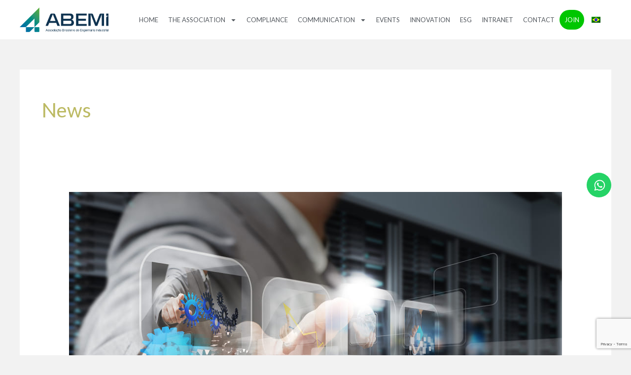

--- FILE ---
content_type: text/html; charset=UTF-8
request_url: https://abemi.org.br/en/categoria/noticias/
body_size: 31040
content:
<!DOCTYPE html>
<html lang="en-US">
<head>
<meta charset="UTF-8">
<meta name="viewport" content="width=device-width, initial-scale=1">
<link rel="profile" href="https://gmpg.org/xfn/11"> 
<title>Notícias &#8211; ABEMI</title>
<meta name='robots' content='max-image-preview:large, max-snippet:-1, max-video-preview:-1' />
<link rel="canonical" href="https://abemi.org.br/en/categoria/noticias/">
<link rel="next" href="https://abemi.org.br/en/categoria/noticias/page/2/">
<meta property="og:title" content="Notícias &#8211; ABEMI">
<meta property="og:type" content="website">
<meta property="og:url" content="https://abemi.org.br/en/categoria/noticias/">
<meta property="og:locale" content="en_US">
<meta property="og:site_name" content="ABEMI">
<meta name="twitter:card" content="summary_large_image">
<link rel='dns-prefetch' href='//fonts.googleapis.com' />
<link rel="alternate" type="application/rss+xml" title="ABEMI &raquo; Feed" href="https://abemi.org.br/en/feed/" />
<link rel="alternate" type="application/rss+xml" title="ABEMI &raquo; Comments Feed" href="https://abemi.org.br/en/comments/feed/" />
<link rel="alternate" type="application/rss+xml" title="ABEMI &raquo; Notícias Category Feed" href="https://abemi.org.br/en/categoria/noticias/feed/" />
<style id='wp-img-auto-sizes-contain-inline-css'>
img:is([sizes=auto i],[sizes^="auto," i]){contain-intrinsic-size:3000px 1500px}
/*# sourceURL=wp-img-auto-sizes-contain-inline-css */
</style>
<link rel='stylesheet' id='astra-theme-css-css' href='https://abemi.org.br/wp-content/themes/astra/assets/css/minified/frontend.min.css?ver=4.11.12' media='all' />
<style id='astra-theme-css-inline-css'>
.ast-no-sidebar .entry-content .alignfull {margin-left: calc( -50vw + 50%);margin-right: calc( -50vw + 50%);max-width: 100vw;width: 100vw;}.ast-no-sidebar .entry-content .alignwide {margin-left: calc(-41vw + 50%);margin-right: calc(-41vw + 50%);max-width: unset;width: unset;}.ast-no-sidebar .entry-content .alignfull .alignfull,.ast-no-sidebar .entry-content .alignfull .alignwide,.ast-no-sidebar .entry-content .alignwide .alignfull,.ast-no-sidebar .entry-content .alignwide .alignwide,.ast-no-sidebar .entry-content .wp-block-column .alignfull,.ast-no-sidebar .entry-content .wp-block-column .alignwide{width: 100%;margin-left: auto;margin-right: auto;}.wp-block-gallery,.blocks-gallery-grid {margin: 0;}.wp-block-separator {max-width: 100px;}.wp-block-separator.is-style-wide,.wp-block-separator.is-style-dots {max-width: none;}.entry-content .has-2-columns .wp-block-column:first-child {padding-right: 10px;}.entry-content .has-2-columns .wp-block-column:last-child {padding-left: 10px;}@media (max-width: 782px) {.entry-content .wp-block-columns .wp-block-column {flex-basis: 100%;}.entry-content .has-2-columns .wp-block-column:first-child {padding-right: 0;}.entry-content .has-2-columns .wp-block-column:last-child {padding-left: 0;}}body .entry-content .wp-block-latest-posts {margin-left: 0;}body .entry-content .wp-block-latest-posts li {list-style: none;}.ast-no-sidebar .ast-container .entry-content .wp-block-latest-posts {margin-left: 0;}.ast-header-break-point .entry-content .alignwide {margin-left: auto;margin-right: auto;}.entry-content .blocks-gallery-item img {margin-bottom: auto;}.wp-block-pullquote {border-top: 4px solid #555d66;border-bottom: 4px solid #555d66;color: #40464d;}:root{--ast-post-nav-space:0;--ast-container-default-xlg-padding:6.67em;--ast-container-default-lg-padding:5.67em;--ast-container-default-slg-padding:4.34em;--ast-container-default-md-padding:3.34em;--ast-container-default-sm-padding:6.67em;--ast-container-default-xs-padding:2.4em;--ast-container-default-xxs-padding:1.4em;--ast-code-block-background:#EEEEEE;--ast-comment-inputs-background:#FAFAFA;--ast-normal-container-width:1200px;--ast-narrow-container-width:750px;--ast-blog-title-font-weight:normal;--ast-blog-meta-weight:inherit;--ast-global-color-primary:var(--ast-global-color-5);--ast-global-color-secondary:var(--ast-global-color-4);--ast-global-color-alternate-background:var(--ast-global-color-7);--ast-global-color-subtle-background:var(--ast-global-color-6);--ast-bg-style-guide:#F8FAFC;--ast-shadow-style-guide:0px 0px 4px 0 #00000057;--ast-global-dark-bg-style:#fff;--ast-global-dark-lfs:#fbfbfb;--ast-widget-bg-color:#fafafa;--ast-wc-container-head-bg-color:#fbfbfb;--ast-title-layout-bg:#eeeeee;--ast-search-border-color:#e7e7e7;--ast-lifter-hover-bg:#e6e6e6;--ast-gallery-block-color:#000;--srfm-color-input-label:var(--ast-global-color-2);}html{font-size:93.75%;}a,.page-title{color:var(--ast-global-color-8);}a:hover,a:focus{color:var(--ast-global-color-1);}body,button,input,select,textarea,.ast-button,.ast-custom-button{font-family:'Lato',sans-serif;font-weight:400;font-size:15px;font-size:1rem;}blockquote{color:var(--ast-global-color-3);}p,.entry-content p{margin-bottom:1em;}h1,h2,h3,h4,h5,h6,.entry-content :where(h1,h2,h3,h4,h5,h6),.entry-content :where(h1,h2,h3,h4,h5,h6) a,.site-title,.site-title a{font-family:'Oxygen',sans-serif;font-weight:700;}.site-title{font-size:21px;font-size:1.4rem;display:none;}header .custom-logo-link img{max-width:300px;width:300px;}.astra-logo-svg{width:300px;}.site-header .site-description{font-size:10px;font-size:0.66666666666667rem;display:none;}.entry-title{font-size:30px;font-size:2rem;}.archive .ast-article-post .ast-article-inner,.blog .ast-article-post .ast-article-inner,.archive .ast-article-post .ast-article-inner:hover,.blog .ast-article-post .ast-article-inner:hover{overflow:hidden;}h1,.entry-content :where(h1),.entry-content :where(h1) a{font-size:64px;font-size:4.2666666666667rem;font-family:'Oxygen',sans-serif;line-height:1.4em;}h2,.entry-content :where(h2),.entry-content :where(h2) a{font-size:40px;font-size:2.6666666666667rem;font-family:'Oxygen',sans-serif;line-height:1.3em;}h3,.entry-content :where(h3),.entry-content :where(h3) a{font-size:32px;font-size:2.1333333333333rem;font-family:'Oxygen',sans-serif;line-height:1.3em;}h4,.entry-content :where(h4),.entry-content :where(h4) a{font-size:24px;font-size:1.6rem;line-height:1.2em;font-family:'Oxygen',sans-serif;}h5,.entry-content :where(h5),.entry-content :where(h5) a{font-size:18px;font-size:1.2rem;line-height:1.2em;font-family:'Oxygen',sans-serif;}h6,.entry-content :where(h6),.entry-content :where(h6) a{font-size:14px;font-size:0.93333333333333rem;line-height:1.25em;font-family:'Oxygen',sans-serif;}::selection{background-color:var(--ast-global-color-0);color:#ffffff;}body,h1,h2,h3,h4,h5,h6,.entry-title a,.entry-content :where(h1,h2,h3,h4,h5,h6),.entry-content :where(h1,h2,h3,h4,h5,h6) a{color:var(--ast-global-color-3);}.tagcloud a:hover,.tagcloud a:focus,.tagcloud a.current-item{color:#000000;border-color:var(--ast-global-color-8);background-color:var(--ast-global-color-8);}input:focus,input[type="text"]:focus,input[type="email"]:focus,input[type="url"]:focus,input[type="password"]:focus,input[type="reset"]:focus,input[type="search"]:focus,textarea:focus{border-color:var(--ast-global-color-8);}input[type="radio"]:checked,input[type=reset],input[type="checkbox"]:checked,input[type="checkbox"]:hover:checked,input[type="checkbox"]:focus:checked,input[type=range]::-webkit-slider-thumb{border-color:var(--ast-global-color-8);background-color:var(--ast-global-color-8);box-shadow:none;}.site-footer a:hover + .post-count,.site-footer a:focus + .post-count{background:var(--ast-global-color-8);border-color:var(--ast-global-color-8);}.single .nav-links .nav-previous,.single .nav-links .nav-next{color:var(--ast-global-color-8);}.entry-meta,.entry-meta *{line-height:1.45;color:var(--ast-global-color-8);}.entry-meta a:not(.ast-button):hover,.entry-meta a:not(.ast-button):hover *,.entry-meta a:not(.ast-button):focus,.entry-meta a:not(.ast-button):focus *,.page-links > .page-link,.page-links .page-link:hover,.post-navigation a:hover{color:var(--ast-global-color-1);}#cat option,.secondary .calendar_wrap thead a,.secondary .calendar_wrap thead a:visited{color:var(--ast-global-color-8);}.secondary .calendar_wrap #today,.ast-progress-val span{background:var(--ast-global-color-8);}.secondary a:hover + .post-count,.secondary a:focus + .post-count{background:var(--ast-global-color-8);border-color:var(--ast-global-color-8);}.calendar_wrap #today > a{color:#000000;}.page-links .page-link,.single .post-navigation a{color:var(--ast-global-color-8);}.ast-search-menu-icon .search-form button.search-submit{padding:0 4px;}.ast-search-menu-icon form.search-form{padding-right:0;}.ast-search-menu-icon.slide-search input.search-field{width:0;}.ast-header-search .ast-search-menu-icon.ast-dropdown-active .search-form,.ast-header-search .ast-search-menu-icon.ast-dropdown-active .search-field:focus{transition:all 0.2s;}.search-form input.search-field:focus{outline:none;}.widget-title,.widget .wp-block-heading{font-size:21px;font-size:1.4rem;color:var(--ast-global-color-3);}.ast-search-menu-icon.slide-search a:focus-visible:focus-visible,.astra-search-icon:focus-visible,#close:focus-visible,a:focus-visible,.ast-menu-toggle:focus-visible,.site .skip-link:focus-visible,.wp-block-loginout input:focus-visible,.wp-block-search.wp-block-search__button-inside .wp-block-search__inside-wrapper,.ast-header-navigation-arrow:focus-visible,.ast-orders-table__row .ast-orders-table__cell:focus-visible,a#ast-apply-coupon:focus-visible,#ast-apply-coupon:focus-visible,#close:focus-visible,.button.search-submit:focus-visible,#search_submit:focus,.normal-search:focus-visible,.ast-header-account-wrap:focus-visible,.astra-cart-drawer-close:focus,.ast-single-variation:focus,.ast-button:focus{outline-style:dotted;outline-color:inherit;outline-width:thin;}input:focus,input[type="text"]:focus,input[type="email"]:focus,input[type="url"]:focus,input[type="password"]:focus,input[type="reset"]:focus,input[type="search"]:focus,input[type="number"]:focus,textarea:focus,.wp-block-search__input:focus,[data-section="section-header-mobile-trigger"] .ast-button-wrap .ast-mobile-menu-trigger-minimal:focus,.ast-mobile-popup-drawer.active .menu-toggle-close:focus,#ast-scroll-top:focus,#coupon_code:focus,#ast-coupon-code:focus{border-style:dotted;border-color:inherit;border-width:thin;}input{outline:none;}.site-logo-img img{ transition:all 0.2s linear;}body .ast-oembed-container *{position:absolute;top:0;width:100%;height:100%;left:0;}body .wp-block-embed-pocket-casts .ast-oembed-container *{position:unset;}.ast-single-post-featured-section + article {margin-top: 2em;}.site-content .ast-single-post-featured-section img {width: 100%;overflow: hidden;object-fit: cover;}.site > .ast-single-related-posts-container {margin-top: 0;}@media (min-width: 922px) {.ast-desktop .ast-container--narrow {max-width: var(--ast-narrow-container-width);margin: 0 auto;}}@media (max-width:921.9px){#ast-desktop-header{display:none;}}@media (min-width:922px){#ast-mobile-header{display:none;}}.wp-block-buttons.aligncenter{justify-content:center;}@media (max-width:782px){.entry-content .wp-block-columns .wp-block-column{margin-left:0px;}}.wp-block-image.aligncenter{margin-left:auto;margin-right:auto;}.wp-block-table.aligncenter{margin-left:auto;margin-right:auto;}.wp-block-buttons .wp-block-button.is-style-outline .wp-block-button__link.wp-element-button,.ast-outline-button,.wp-block-uagb-buttons-child .uagb-buttons-repeater.ast-outline-button{border-color:var(--ast-global-color-0);border-top-width:2px;border-right-width:2px;border-bottom-width:2px;border-left-width:2px;font-family:inherit;font-weight:700;font-size:14px;font-size:0.93333333333333rem;line-height:1em;border-top-left-radius:24px;border-top-right-radius:24px;border-bottom-right-radius:24px;border-bottom-left-radius:24px;}.wp-block-button.is-style-outline .wp-block-button__link:hover,.wp-block-buttons .wp-block-button.is-style-outline .wp-block-button__link:focus,.wp-block-buttons .wp-block-button.is-style-outline > .wp-block-button__link:not(.has-text-color):hover,.wp-block-buttons .wp-block-button.wp-block-button__link.is-style-outline:not(.has-text-color):hover,.ast-outline-button:hover,.ast-outline-button:focus,.wp-block-uagb-buttons-child .uagb-buttons-repeater.ast-outline-button:hover,.wp-block-uagb-buttons-child .uagb-buttons-repeater.ast-outline-button:focus{background-color:var(--ast-global-color-1);}.wp-block-button .wp-block-button__link.wp-element-button.is-style-outline:not(.has-background),.wp-block-button.is-style-outline>.wp-block-button__link.wp-element-button:not(.has-background),.ast-outline-button{background-color:var(--ast-global-color-0);}.entry-content[data-ast-blocks-layout] > figure{margin-bottom:1em;}.elementor-widget-container .elementor-loop-container .e-loop-item[data-elementor-type="loop-item"]{width:100%;}@media (max-width:921px){.ast-left-sidebar #content > .ast-container{display:flex;flex-direction:column-reverse;width:100%;}.ast-separate-container .ast-article-post,.ast-separate-container .ast-article-single{padding:1.5em 2.14em;}.ast-author-box img.avatar{margin:20px 0 0 0;}}@media (min-width:922px){.ast-separate-container.ast-right-sidebar #primary,.ast-separate-container.ast-left-sidebar #primary{border:0;}.search-no-results.ast-separate-container #primary{margin-bottom:4em;}}.elementor-widget-button .elementor-button{border-style:solid;text-decoration:none;border-top-width:0;border-right-width:0;border-left-width:0;border-bottom-width:0;}body .elementor-button.elementor-size-sm,body .elementor-button.elementor-size-xs,body .elementor-button.elementor-size-md,body .elementor-button.elementor-size-lg,body .elementor-button.elementor-size-xl,body .elementor-button{border-top-left-radius:24px;border-top-right-radius:24px;border-bottom-right-radius:24px;border-bottom-left-radius:24px;padding-top:14px;padding-right:32px;padding-bottom:14px;padding-left:32px;}.elementor-widget-button .elementor-button{border-color:var(--ast-global-color-0);background-color:var(--ast-global-color-0);}.elementor-widget-button .elementor-button:hover,.elementor-widget-button .elementor-button:focus{color:var(--ast-global-color-5);background-color:var(--ast-global-color-1);border-color:var(--ast-global-color-1);}.wp-block-button .wp-block-button__link ,.elementor-widget-button .elementor-button,.elementor-widget-button .elementor-button:visited{color:var(--ast-global-color-5);}.elementor-widget-button .elementor-button{font-weight:700;font-size:14px;font-size:0.93333333333333rem;line-height:1em;text-transform:capitalize;letter-spacing:0.4px;}body .elementor-button.elementor-size-sm,body .elementor-button.elementor-size-xs,body .elementor-button.elementor-size-md,body .elementor-button.elementor-size-lg,body .elementor-button.elementor-size-xl,body .elementor-button{font-size:14px;font-size:0.93333333333333rem;}.wp-block-button .wp-block-button__link:hover,.wp-block-button .wp-block-button__link:focus{color:var(--ast-global-color-5);background-color:var(--ast-global-color-1);border-color:var(--ast-global-color-1);}.elementor-widget-heading h1.elementor-heading-title{line-height:1.4em;}.elementor-widget-heading h2.elementor-heading-title{line-height:1.3em;}.elementor-widget-heading h3.elementor-heading-title{line-height:1.3em;}.elementor-widget-heading h4.elementor-heading-title{line-height:1.2em;}.elementor-widget-heading h5.elementor-heading-title{line-height:1.2em;}.elementor-widget-heading h6.elementor-heading-title{line-height:1.25em;}.wp-block-button .wp-block-button__link{border-top-width:0;border-right-width:0;border-left-width:0;border-bottom-width:0;border-color:var(--ast-global-color-0);background-color:var(--ast-global-color-0);color:var(--ast-global-color-5);font-family:inherit;font-weight:700;line-height:1em;text-transform:capitalize;letter-spacing:0.4px;font-size:14px;font-size:0.93333333333333rem;border-top-left-radius:24px;border-top-right-radius:24px;border-bottom-right-radius:24px;border-bottom-left-radius:24px;padding-top:14px;padding-right:32px;padding-bottom:14px;padding-left:32px;}.menu-toggle,button,.ast-button,.ast-custom-button,.button,input#submit,input[type="button"],input[type="submit"],input[type="reset"]{border-style:solid;border-top-width:0;border-right-width:0;border-left-width:0;border-bottom-width:0;color:var(--ast-global-color-5);border-color:var(--ast-global-color-0);background-color:var(--ast-global-color-0);padding-top:14px;padding-right:32px;padding-bottom:14px;padding-left:32px;font-family:inherit;font-weight:700;font-size:14px;font-size:0.93333333333333rem;line-height:1em;text-transform:capitalize;letter-spacing:0.4px;border-top-left-radius:24px;border-top-right-radius:24px;border-bottom-right-radius:24px;border-bottom-left-radius:24px;}button:focus,.menu-toggle:hover,button:hover,.ast-button:hover,.ast-custom-button:hover .button:hover,.ast-custom-button:hover ,input[type=reset]:hover,input[type=reset]:focus,input#submit:hover,input#submit:focus,input[type="button"]:hover,input[type="button"]:focus,input[type="submit"]:hover,input[type="submit"]:focus{color:var(--ast-global-color-5);background-color:var(--ast-global-color-1);border-color:var(--ast-global-color-1);}@media (max-width:921px){.ast-mobile-header-stack .main-header-bar .ast-search-menu-icon{display:inline-block;}.ast-header-break-point.ast-header-custom-item-outside .ast-mobile-header-stack .main-header-bar .ast-search-icon{margin:0;}.ast-comment-avatar-wrap img{max-width:2.5em;}.ast-comment-meta{padding:0 1.8888em 1.3333em;}.ast-separate-container .ast-comment-list li.depth-1{padding:1.5em 2.14em;}.ast-separate-container .comment-respond{padding:2em 2.14em;}}@media (min-width:544px){.ast-container{max-width:100%;}}@media (max-width:544px){.ast-separate-container .ast-article-post,.ast-separate-container .ast-article-single,.ast-separate-container .comments-title,.ast-separate-container .ast-archive-description{padding:1.5em 1em;}.ast-separate-container #content .ast-container{padding-left:0.54em;padding-right:0.54em;}.ast-separate-container .ast-comment-list .bypostauthor{padding:.5em;}.ast-search-menu-icon.ast-dropdown-active .search-field{width:170px;}} #ast-mobile-header .ast-site-header-cart-li a{pointer-events:none;}body,.ast-separate-container{background-color:var(--ast-global-color-4);background-image:none;}.ast-no-sidebar.ast-separate-container .entry-content .alignfull {margin-left: -6.67em;margin-right: -6.67em;width: auto;}@media (max-width: 1200px) {.ast-no-sidebar.ast-separate-container .entry-content .alignfull {margin-left: -2.4em;margin-right: -2.4em;}}@media (max-width: 768px) {.ast-no-sidebar.ast-separate-container .entry-content .alignfull {margin-left: -2.14em;margin-right: -2.14em;}}@media (max-width: 544px) {.ast-no-sidebar.ast-separate-container .entry-content .alignfull {margin-left: -1em;margin-right: -1em;}}.ast-no-sidebar.ast-separate-container .entry-content .alignwide {margin-left: -20px;margin-right: -20px;}.ast-no-sidebar.ast-separate-container .entry-content .wp-block-column .alignfull,.ast-no-sidebar.ast-separate-container .entry-content .wp-block-column .alignwide {margin-left: auto;margin-right: auto;width: 100%;}@media (max-width:921px){.site-title{display:none;}.site-header .site-description{display:none;}h1,.entry-content :where(h1),.entry-content :where(h1) a{font-size:40px;}h2,.entry-content :where(h2),.entry-content :where(h2) a{font-size:32px;}h3,.entry-content :where(h3),.entry-content :where(h3) a{font-size:24px;}h4,.entry-content :where(h4),.entry-content :where(h4) a{font-size:22px;font-size:1.4666666666667rem;}h5,.entry-content :where(h5),.entry-content :where(h5) a{font-size:18px;font-size:1.2rem;}h6,.entry-content :where(h6),.entry-content :where(h6) a{font-size:14px;font-size:0.93333333333333rem;}}@media (max-width:544px){.site-title{display:none;}.site-header .site-description{display:none;}h1,.entry-content :where(h1),.entry-content :where(h1) a{font-size:40px;}h2,.entry-content :where(h2),.entry-content :where(h2) a{font-size:28px;}h3,.entry-content :where(h3),.entry-content :where(h3) a{font-size:22px;}h4,.entry-content :where(h4),.entry-content :where(h4) a{font-size:18px;font-size:1.2rem;}h5,.entry-content :where(h5),.entry-content :where(h5) a{font-size:16px;font-size:1.0666666666667rem;}h6,.entry-content :where(h6),.entry-content :where(h6) a{font-size:14px;font-size:0.93333333333333rem;}}@media (max-width:921px){html{font-size:85.5%;}}@media (max-width:544px){html{font-size:85.5%;}}@media (min-width:922px){.ast-container{max-width:1240px;}}@font-face {font-family: "Astra";src: url(https://abemi.org.br/wp-content/themes/astra/assets/fonts/astra.woff) format("woff"),url(https://abemi.org.br/wp-content/themes/astra/assets/fonts/astra.ttf) format("truetype"),url(https://abemi.org.br/wp-content/themes/astra/assets/fonts/astra.svg#astra) format("svg");font-weight: normal;font-style: normal;font-display: fallback;}.ast-blog-layout-classic-grid .ast-article-inner{box-shadow:0px 6px 15px -2px rgba(16,24,40,0.05);}.ast-separate-container .ast-blog-layout-classic-grid .ast-article-inner,.ast-plain-container .ast-blog-layout-classic-grid .ast-article-inner{height:100%;}.ast-blog-layout-6-grid .ast-blog-featured-section:before { content: ""; }.cat-links.badge a,.tags-links.badge a {padding: 4px 8px;border-radius: 3px;font-weight: 400;}.cat-links.underline a,.tags-links.underline a{text-decoration: underline;}@media (min-width:922px){.main-header-menu .sub-menu .menu-item.ast-left-align-sub-menu:hover > .sub-menu,.main-header-menu .sub-menu .menu-item.ast-left-align-sub-menu.focus > .sub-menu{margin-left:-2px;}}.site .comments-area{padding-bottom:3em;}.footer-widget-area[data-section^="section-fb-html-"] .ast-builder-html-element{text-align:center;}.astra-icon-down_arrow::after {content: "\e900";font-family: Astra;}.astra-icon-close::after {content: "\e5cd";font-family: Astra;}.astra-icon-drag_handle::after {content: "\e25d";font-family: Astra;}.astra-icon-format_align_justify::after {content: "\e235";font-family: Astra;}.astra-icon-menu::after {content: "\e5d2";font-family: Astra;}.astra-icon-reorder::after {content: "\e8fe";font-family: Astra;}.astra-icon-search::after {content: "\e8b6";font-family: Astra;}.astra-icon-zoom_in::after {content: "\e56b";font-family: Astra;}.astra-icon-check-circle::after {content: "\e901";font-family: Astra;}.astra-icon-shopping-cart::after {content: "\f07a";font-family: Astra;}.astra-icon-shopping-bag::after {content: "\f290";font-family: Astra;}.astra-icon-shopping-basket::after {content: "\f291";font-family: Astra;}.astra-icon-circle-o::after {content: "\e903";font-family: Astra;}.astra-icon-certificate::after {content: "\e902";font-family: Astra;}blockquote {padding: 1.2em;}:root .has-ast-global-color-0-color{color:var(--ast-global-color-0);}:root .has-ast-global-color-0-background-color{background-color:var(--ast-global-color-0);}:root .wp-block-button .has-ast-global-color-0-color{color:var(--ast-global-color-0);}:root .wp-block-button .has-ast-global-color-0-background-color{background-color:var(--ast-global-color-0);}:root .has-ast-global-color-1-color{color:var(--ast-global-color-1);}:root .has-ast-global-color-1-background-color{background-color:var(--ast-global-color-1);}:root .wp-block-button .has-ast-global-color-1-color{color:var(--ast-global-color-1);}:root .wp-block-button .has-ast-global-color-1-background-color{background-color:var(--ast-global-color-1);}:root .has-ast-global-color-2-color{color:var(--ast-global-color-2);}:root .has-ast-global-color-2-background-color{background-color:var(--ast-global-color-2);}:root .wp-block-button .has-ast-global-color-2-color{color:var(--ast-global-color-2);}:root .wp-block-button .has-ast-global-color-2-background-color{background-color:var(--ast-global-color-2);}:root .has-ast-global-color-3-color{color:var(--ast-global-color-3);}:root .has-ast-global-color-3-background-color{background-color:var(--ast-global-color-3);}:root .wp-block-button .has-ast-global-color-3-color{color:var(--ast-global-color-3);}:root .wp-block-button .has-ast-global-color-3-background-color{background-color:var(--ast-global-color-3);}:root .has-ast-global-color-4-color{color:var(--ast-global-color-4);}:root .has-ast-global-color-4-background-color{background-color:var(--ast-global-color-4);}:root .wp-block-button .has-ast-global-color-4-color{color:var(--ast-global-color-4);}:root .wp-block-button .has-ast-global-color-4-background-color{background-color:var(--ast-global-color-4);}:root .has-ast-global-color-5-color{color:var(--ast-global-color-5);}:root .has-ast-global-color-5-background-color{background-color:var(--ast-global-color-5);}:root .wp-block-button .has-ast-global-color-5-color{color:var(--ast-global-color-5);}:root .wp-block-button .has-ast-global-color-5-background-color{background-color:var(--ast-global-color-5);}:root .has-ast-global-color-6-color{color:var(--ast-global-color-6);}:root .has-ast-global-color-6-background-color{background-color:var(--ast-global-color-6);}:root .wp-block-button .has-ast-global-color-6-color{color:var(--ast-global-color-6);}:root .wp-block-button .has-ast-global-color-6-background-color{background-color:var(--ast-global-color-6);}:root .has-ast-global-color-7-color{color:var(--ast-global-color-7);}:root .has-ast-global-color-7-background-color{background-color:var(--ast-global-color-7);}:root .wp-block-button .has-ast-global-color-7-color{color:var(--ast-global-color-7);}:root .wp-block-button .has-ast-global-color-7-background-color{background-color:var(--ast-global-color-7);}:root .has-ast-global-color-8-color{color:var(--ast-global-color-8);}:root .has-ast-global-color-8-background-color{background-color:var(--ast-global-color-8);}:root .wp-block-button .has-ast-global-color-8-color{color:var(--ast-global-color-8);}:root .wp-block-button .has-ast-global-color-8-background-color{background-color:var(--ast-global-color-8);}:root{--ast-global-color-0:#6a961f;--ast-global-color-1:#202714;--ast-global-color-2:#202714;--ast-global-color-3:#5a5a5a;--ast-global-color-4:#f2f2f2;--ast-global-color-5:#ffffff;--ast-global-color-6:#5e821b;--ast-global-color-7:#f9f9f4;--ast-global-color-8:#bcba63;}:root {--ast-border-color : #dddddd;}.ast-archive-entry-banner {-js-display: flex;display: flex;flex-direction: column;justify-content: center;text-align: center;position: relative;background: var(--ast-title-layout-bg);}.ast-archive-entry-banner[data-banner-width-type="custom"] {margin: 0 auto;width: 100%;}.ast-archive-entry-banner[data-banner-layout="layout-1"] {background: inherit;padding: 20px 0;text-align: left;}body.archive .ast-archive-description{max-width:1200px;width:100%;text-align:left;padding-top:3em;padding-right:3em;padding-bottom:3em;padding-left:3em;}body.archive .ast-archive-description .ast-archive-title,body.archive .ast-archive-description .ast-archive-title *{font-size:40px;font-size:2.6666666666667rem;}body.archive .ast-archive-description > *:not(:last-child){margin-bottom:10px;}@media (max-width:921px){body.archive .ast-archive-description{text-align:left;}}@media (max-width:544px){body.archive .ast-archive-description{text-align:left;}}.ast-breadcrumbs .trail-browse,.ast-breadcrumbs .trail-items,.ast-breadcrumbs .trail-items li{display:inline-block;margin:0;padding:0;border:none;background:inherit;text-indent:0;text-decoration:none;}.ast-breadcrumbs .trail-browse{font-size:inherit;font-style:inherit;font-weight:inherit;color:inherit;}.ast-breadcrumbs .trail-items{list-style:none;}.trail-items li::after{padding:0 0.3em;content:"\00bb";}.trail-items li:last-of-type::after{display:none;}h1,h2,h3,h4,h5,h6,.entry-content :where(h1,h2,h3,h4,h5,h6){color:var(--ast-global-color-2);}@media (max-width:921px){.ast-builder-grid-row-container.ast-builder-grid-row-tablet-3-firstrow .ast-builder-grid-row > *:first-child,.ast-builder-grid-row-container.ast-builder-grid-row-tablet-3-lastrow .ast-builder-grid-row > *:last-child{grid-column:1 / -1;}}@media (max-width:544px){.ast-builder-grid-row-container.ast-builder-grid-row-mobile-3-firstrow .ast-builder-grid-row > *:first-child,.ast-builder-grid-row-container.ast-builder-grid-row-mobile-3-lastrow .ast-builder-grid-row > *:last-child{grid-column:1 / -1;}}.ast-builder-layout-element[data-section="title_tagline"]{display:flex;}@media (max-width:921px){.ast-header-break-point .ast-builder-layout-element[data-section="title_tagline"]{display:flex;}}@media (max-width:544px){.ast-header-break-point .ast-builder-layout-element[data-section="title_tagline"]{display:flex;}}[data-section*="section-hb-button-"] .menu-link{display:none;}.ast-header-button-1[data-section*="section-hb-button-"] .ast-builder-button-wrap .ast-custom-button{font-weight:700;font-size:14px;font-size:0.93333333333333rem;line-height:1em;text-transform:capitalize;}.ast-header-button-1 .ast-custom-button{color:var(--ast-global-color-4);background:rgba(0,0,0,0);border-color:rgba(255,255,255,0.64);border-top-width:1px;border-bottom-width:1px;border-left-width:1px;border-right-width:1px;}.ast-header-button-1 .ast-custom-button:hover{color:var(--ast-global-color-4);background:var(--ast-global-color-0);border-color:var(--ast-global-color-0);}.ast-header-button-1[data-section="section-hb-button-1"]{display:flex;}@media (max-width:921px){.ast-header-break-point .ast-header-button-1[data-section="section-hb-button-1"]{display:flex;}}@media (max-width:544px){.ast-header-break-point .ast-header-button-1[data-section="section-hb-button-1"]{display:flex;}}.ast-builder-menu-1{font-family:inherit;font-weight:inherit;}.ast-builder-menu-1 .sub-menu,.ast-builder-menu-1 .inline-on-mobile .sub-menu{border-top-width:1px;border-bottom-width:1px;border-right-width:1px;border-left-width:1px;border-color:#eaeaea;border-style:solid;}.ast-builder-menu-1 .sub-menu .sub-menu{top:-1px;}.ast-builder-menu-1 .main-header-menu > .menu-item > .sub-menu,.ast-builder-menu-1 .main-header-menu > .menu-item > .astra-full-megamenu-wrapper{margin-top:0px;}.ast-desktop .ast-builder-menu-1 .main-header-menu > .menu-item > .sub-menu:before,.ast-desktop .ast-builder-menu-1 .main-header-menu > .menu-item > .astra-full-megamenu-wrapper:before{height:calc( 0px + 1px + 5px );}.ast-desktop .ast-builder-menu-1 .menu-item .sub-menu .menu-link{border-style:none;}@media (max-width:921px){.ast-header-break-point .ast-builder-menu-1 .menu-item.menu-item-has-children > .ast-menu-toggle{top:0;}.ast-builder-menu-1 .inline-on-mobile .menu-item.menu-item-has-children > .ast-menu-toggle{right:-15px;}.ast-builder-menu-1 .menu-item-has-children > .menu-link:after{content:unset;}.ast-builder-menu-1 .main-header-menu > .menu-item > .sub-menu,.ast-builder-menu-1 .main-header-menu > .menu-item > .astra-full-megamenu-wrapper{margin-top:0;}}@media (max-width:544px){.ast-header-break-point .ast-builder-menu-1 .menu-item.menu-item-has-children > .ast-menu-toggle{top:0;}.ast-builder-menu-1 .main-header-menu > .menu-item > .sub-menu,.ast-builder-menu-1 .main-header-menu > .menu-item > .astra-full-megamenu-wrapper{margin-top:0;}}.ast-builder-menu-1{display:flex;}@media (max-width:921px){.ast-header-break-point .ast-builder-menu-1{display:flex;}}@media (max-width:544px){.ast-header-break-point .ast-builder-menu-1{display:flex;}}.site-below-footer-wrap{padding-top:20px;padding-bottom:20px;}.site-below-footer-wrap[data-section="section-below-footer-builder"]{background-image:none;min-height:80px;border-style:solid;border-width:0px;border-top-width:1px;border-top-color:rgba(255,255,255,0.08);}.site-below-footer-wrap[data-section="section-below-footer-builder"] .ast-builder-grid-row{max-width:1200px;min-height:80px;margin-left:auto;margin-right:auto;}.site-below-footer-wrap[data-section="section-below-footer-builder"] .ast-builder-grid-row,.site-below-footer-wrap[data-section="section-below-footer-builder"] .site-footer-section{align-items:flex-start;}.site-below-footer-wrap[data-section="section-below-footer-builder"].ast-footer-row-inline .site-footer-section{display:flex;margin-bottom:0;}.ast-builder-grid-row-2-equal .ast-builder-grid-row{grid-template-columns:repeat( 2,1fr );}@media (max-width:921px){.site-below-footer-wrap[data-section="section-below-footer-builder"].ast-footer-row-tablet-inline .site-footer-section{display:flex;margin-bottom:0;}.site-below-footer-wrap[data-section="section-below-footer-builder"].ast-footer-row-tablet-stack .site-footer-section{display:block;margin-bottom:10px;}.ast-builder-grid-row-container.ast-builder-grid-row-tablet-2-equal .ast-builder-grid-row{grid-template-columns:repeat( 2,1fr );}}@media (max-width:544px){.site-below-footer-wrap[data-section="section-below-footer-builder"].ast-footer-row-mobile-inline .site-footer-section{display:flex;margin-bottom:0;}.site-below-footer-wrap[data-section="section-below-footer-builder"].ast-footer-row-mobile-stack .site-footer-section{display:block;margin-bottom:10px;}.ast-builder-grid-row-container.ast-builder-grid-row-mobile-full .ast-builder-grid-row{grid-template-columns:1fr;}}@media (max-width:921px){.site-below-footer-wrap[data-section="section-below-footer-builder"]{padding-left:30px;padding-right:30px;}}.site-below-footer-wrap[data-section="section-below-footer-builder"]{display:grid;}@media (max-width:921px){.ast-header-break-point .site-below-footer-wrap[data-section="section-below-footer-builder"]{display:grid;}}@media (max-width:544px){.ast-header-break-point .site-below-footer-wrap[data-section="section-below-footer-builder"]{display:grid;}}.ast-builder-html-element img.alignnone{display:inline-block;}.ast-builder-html-element p:first-child{margin-top:0;}.ast-builder-html-element p:last-child{margin-bottom:0;}.ast-header-break-point .main-header-bar .ast-builder-html-element{line-height:1.85714285714286;}.footer-widget-area[data-section="section-fb-html-1"] .ast-builder-html-element{color:var(--ast-global-color-5);font-size:14px;font-size:0.93333333333333rem;}.footer-widget-area[data-section="section-fb-html-1"]{font-size:14px;font-size:0.93333333333333rem;}.footer-widget-area[data-section="section-fb-html-1"]{display:block;}@media (max-width:921px){.ast-header-break-point .footer-widget-area[data-section="section-fb-html-1"]{display:block;}}@media (max-width:544px){.ast-header-break-point .footer-widget-area[data-section="section-fb-html-1"]{display:block;}}.footer-widget-area[data-section="section-fb-html-1"] .ast-builder-html-element{text-align:right;}@media (max-width:921px){.footer-widget-area[data-section="section-fb-html-1"] .ast-builder-html-element{text-align:right;}}@media (max-width:544px){.footer-widget-area[data-section="section-fb-html-1"] .ast-builder-html-element{text-align:center;}}.ast-footer-copyright{text-align:left;}.ast-footer-copyright.site-footer-focus-item {color:var(--ast-global-color-5);}@media (max-width:921px){.ast-footer-copyright{text-align:left;}}@media (max-width:544px){.ast-footer-copyright{text-align:center;}}.ast-footer-copyright.site-footer-focus-item {font-size:14px;font-size:0.93333333333333rem;}.ast-footer-copyright.ast-builder-layout-element{display:flex;}@media (max-width:921px){.ast-header-break-point .ast-footer-copyright.ast-builder-layout-element{display:flex;}}@media (max-width:544px){.ast-header-break-point .ast-footer-copyright.ast-builder-layout-element{display:flex;}}.ast-social-stack-desktop .ast-builder-social-element,.ast-social-stack-tablet .ast-builder-social-element,.ast-social-stack-mobile .ast-builder-social-element {margin-top: 6px;margin-bottom: 6px;}.social-show-label-true .ast-builder-social-element {width: auto;padding: 0 0.4em;}[data-section^="section-fb-social-icons-"] .footer-social-inner-wrap {text-align: center;}.ast-footer-social-wrap {width: 100%;}.ast-footer-social-wrap .ast-builder-social-element:first-child {margin-left: 0;}.ast-footer-social-wrap .ast-builder-social-element:last-child {margin-right: 0;}.ast-header-social-wrap .ast-builder-social-element:first-child {margin-left: 0;}.ast-header-social-wrap .ast-builder-social-element:last-child {margin-right: 0;}.ast-builder-social-element {line-height: 1;color: var(--ast-global-color-2);background: transparent;vertical-align: middle;transition: all 0.01s;margin-left: 6px;margin-right: 6px;justify-content: center;align-items: center;}.ast-builder-social-element .social-item-label {padding-left: 6px;}.ast-footer-social-1-wrap .ast-builder-social-element,.ast-footer-social-1-wrap .social-show-label-true .ast-builder-social-element{margin-left:5px;margin-right:5px;padding:9px;}.ast-footer-social-1-wrap .ast-builder-social-element svg{width:13px;height:13px;}.ast-footer-social-1-wrap .ast-social-icon-image-wrap{margin:9px;}.ast-footer-social-1-wrap{margin-top:0px;margin-bottom:0px;margin-left:0px;margin-right:0px;}.ast-footer-social-1-wrap .ast-social-color-type-custom svg{fill:var(--ast-global-color-4);}.ast-footer-social-1-wrap .ast-builder-social-element{background:#018030;}.ast-footer-social-1-wrap .ast-social-color-type-custom .social-item-label{color:var(--ast-global-color-4);}[data-section="section-fb-social-icons-1"] .footer-social-inner-wrap{text-align:left;}@media (max-width:921px){.ast-footer-social-1-wrap{margin-left:35px;}[data-section="section-fb-social-icons-1"] .footer-social-inner-wrap{text-align:left;}}@media (max-width:544px){.ast-footer-social-1-wrap{margin-left:0px;}[data-section="section-fb-social-icons-1"] .footer-social-inner-wrap{text-align:left;}}.ast-builder-layout-element[data-section="section-fb-social-icons-1"]{display:flex;}@media (max-width:921px){.ast-header-break-point .ast-builder-layout-element[data-section="section-fb-social-icons-1"]{display:flex;}}@media (max-width:544px){.ast-header-break-point .ast-builder-layout-element[data-section="section-fb-social-icons-1"]{display:flex;}}.site-footer{background-color:var(--ast-global-color-2);background-image:none;}.site-primary-footer-wrap{padding-top:45px;padding-bottom:45px;}.site-primary-footer-wrap[data-section="section-primary-footer-builder"]{background-image:none;border-style:solid;border-width:0px;border-top-width:1px;border-top-color:#e6e6e6;}.site-primary-footer-wrap[data-section="section-primary-footer-builder"] .ast-builder-grid-row{max-width:1200px;margin-left:auto;margin-right:auto;}.site-primary-footer-wrap[data-section="section-primary-footer-builder"] .ast-builder-grid-row,.site-primary-footer-wrap[data-section="section-primary-footer-builder"] .site-footer-section{align-items:flex-start;}.site-primary-footer-wrap[data-section="section-primary-footer-builder"].ast-footer-row-inline .site-footer-section{display:flex;margin-bottom:0;}.ast-builder-grid-row-4-equal .ast-builder-grid-row{grid-template-columns:repeat( 4,1fr );}@media (max-width:921px){.site-primary-footer-wrap[data-section="section-primary-footer-builder"].ast-footer-row-tablet-inline .site-footer-section{display:flex;margin-bottom:0;}.site-primary-footer-wrap[data-section="section-primary-footer-builder"].ast-footer-row-tablet-stack .site-footer-section{display:block;margin-bottom:10px;}.ast-builder-grid-row-container.ast-builder-grid-row-tablet-2-equal .ast-builder-grid-row{grid-template-columns:repeat( 2,1fr );}}@media (max-width:544px){.site-primary-footer-wrap[data-section="section-primary-footer-builder"].ast-footer-row-mobile-inline .site-footer-section{display:flex;margin-bottom:0;}.site-primary-footer-wrap[data-section="section-primary-footer-builder"].ast-footer-row-mobile-stack .site-footer-section{display:block;margin-bottom:10px;}.ast-builder-grid-row-container.ast-builder-grid-row-mobile-full .ast-builder-grid-row{grid-template-columns:1fr;}}.site-primary-footer-wrap[data-section="section-primary-footer-builder"]{padding-top:80px;padding-bottom:60px;}@media (max-width:921px){.site-primary-footer-wrap[data-section="section-primary-footer-builder"]{padding-top:50px;padding-bottom:50px;padding-left:30px;padding-right:30px;}}@media (max-width:544px){.site-primary-footer-wrap[data-section="section-primary-footer-builder"]{padding-top:50px;padding-bottom:50px;}}.site-primary-footer-wrap[data-section="section-primary-footer-builder"]{display:grid;}@media (max-width:921px){.ast-header-break-point .site-primary-footer-wrap[data-section="section-primary-footer-builder"]{display:grid;}}@media (max-width:544px){.ast-header-break-point .site-primary-footer-wrap[data-section="section-primary-footer-builder"]{display:grid;}}.footer-widget-area[data-section="sidebar-widgets-footer-widget-1"] .footer-widget-area-inner{text-align:left;}@media (max-width:921px){.footer-widget-area[data-section="sidebar-widgets-footer-widget-1"] .footer-widget-area-inner{text-align:left;}}@media (max-width:544px){.footer-widget-area[data-section="sidebar-widgets-footer-widget-1"] .footer-widget-area-inner{text-align:left;}}.footer-widget-area[data-section="sidebar-widgets-footer-widget-2"] .footer-widget-area-inner{text-align:left;}@media (max-width:921px){.footer-widget-area[data-section="sidebar-widgets-footer-widget-2"] .footer-widget-area-inner{text-align:left;}}@media (max-width:544px){.footer-widget-area[data-section="sidebar-widgets-footer-widget-2"] .footer-widget-area-inner{text-align:left;}}.footer-widget-area[data-section="sidebar-widgets-footer-widget-3"] .footer-widget-area-inner{text-align:left;}@media (max-width:921px){.footer-widget-area[data-section="sidebar-widgets-footer-widget-3"] .footer-widget-area-inner{text-align:left;}}@media (max-width:544px){.footer-widget-area[data-section="sidebar-widgets-footer-widget-3"] .footer-widget-area-inner{text-align:left;}}.footer-widget-area[data-section="sidebar-widgets-footer-widget-4"] .footer-widget-area-inner{text-align:left;}@media (max-width:921px){.footer-widget-area[data-section="sidebar-widgets-footer-widget-4"] .footer-widget-area-inner{text-align:left;}}@media (max-width:544px){.footer-widget-area[data-section="sidebar-widgets-footer-widget-4"] .footer-widget-area-inner{text-align:left;}}.footer-widget-area[data-section="sidebar-widgets-footer-widget-1"] .footer-widget-area-inner{color:var(--ast-global-color-5);}.footer-widget-area[data-section="sidebar-widgets-footer-widget-1"]{display:block;}@media (max-width:921px){.ast-header-break-point .footer-widget-area[data-section="sidebar-widgets-footer-widget-1"]{display:block;}}@media (max-width:544px){.ast-header-break-point .footer-widget-area[data-section="sidebar-widgets-footer-widget-1"]{display:block;}}.footer-widget-area[data-section="sidebar-widgets-footer-widget-2"] .footer-widget-area-inner{color:var(--ast-global-color-5);}.footer-widget-area[data-section="sidebar-widgets-footer-widget-2"] .footer-widget-area-inner a{color:#018030;}.footer-widget-area[data-section="sidebar-widgets-footer-widget-2"] .widget-title,.footer-widget-area[data-section="sidebar-widgets-footer-widget-2"] h1,.footer-widget-area[data-section="sidebar-widgets-footer-widget-2"] .widget-area h1,.footer-widget-area[data-section="sidebar-widgets-footer-widget-2"] h2,.footer-widget-area[data-section="sidebar-widgets-footer-widget-2"] .widget-area h2,.footer-widget-area[data-section="sidebar-widgets-footer-widget-2"] h3,.footer-widget-area[data-section="sidebar-widgets-footer-widget-2"] .widget-area h3,.footer-widget-area[data-section="sidebar-widgets-footer-widget-2"] h4,.footer-widget-area[data-section="sidebar-widgets-footer-widget-2"] .widget-area h4,.footer-widget-area[data-section="sidebar-widgets-footer-widget-2"] h5,.footer-widget-area[data-section="sidebar-widgets-footer-widget-2"] .widget-area h5,.footer-widget-area[data-section="sidebar-widgets-footer-widget-2"] h6,.footer-widget-area[data-section="sidebar-widgets-footer-widget-2"] .widget-area h6{color:var(--ast-global-color-4);}.footer-widget-area[data-section="sidebar-widgets-footer-widget-2"]{display:block;}@media (max-width:921px){.ast-header-break-point .footer-widget-area[data-section="sidebar-widgets-footer-widget-2"]{display:block;}}@media (max-width:544px){.ast-header-break-point .footer-widget-area[data-section="sidebar-widgets-footer-widget-2"]{display:block;}}.footer-widget-area[data-section="sidebar-widgets-footer-widget-3"] .footer-widget-area-inner a{color:var(--ast-global-color-5);}.footer-widget-area[data-section="sidebar-widgets-footer-widget-3"] .footer-widget-area-inner a:hover{color:var(--ast-global-color-0);}.footer-widget-area[data-section="sidebar-widgets-footer-widget-3"] .widget-title,.footer-widget-area[data-section="sidebar-widgets-footer-widget-3"] h1,.footer-widget-area[data-section="sidebar-widgets-footer-widget-3"] .widget-area h1,.footer-widget-area[data-section="sidebar-widgets-footer-widget-3"] h2,.footer-widget-area[data-section="sidebar-widgets-footer-widget-3"] .widget-area h2,.footer-widget-area[data-section="sidebar-widgets-footer-widget-3"] h3,.footer-widget-area[data-section="sidebar-widgets-footer-widget-3"] .widget-area h3,.footer-widget-area[data-section="sidebar-widgets-footer-widget-3"] h4,.footer-widget-area[data-section="sidebar-widgets-footer-widget-3"] .widget-area h4,.footer-widget-area[data-section="sidebar-widgets-footer-widget-3"] h5,.footer-widget-area[data-section="sidebar-widgets-footer-widget-3"] .widget-area h5,.footer-widget-area[data-section="sidebar-widgets-footer-widget-3"] h6,.footer-widget-area[data-section="sidebar-widgets-footer-widget-3"] .widget-area h6{color:var(--ast-global-color-4);}.footer-widget-area[data-section="sidebar-widgets-footer-widget-3"]{display:block;}@media (max-width:921px){.ast-header-break-point .footer-widget-area[data-section="sidebar-widgets-footer-widget-3"]{display:block;}}@media (max-width:544px){.ast-header-break-point .footer-widget-area[data-section="sidebar-widgets-footer-widget-3"]{display:block;}}.footer-widget-area[data-section="sidebar-widgets-footer-widget-4"] .footer-widget-area-inner{color:var(--ast-global-color-5);}.footer-widget-area[data-section="sidebar-widgets-footer-widget-4"] .widget-title,.footer-widget-area[data-section="sidebar-widgets-footer-widget-4"] h1,.footer-widget-area[data-section="sidebar-widgets-footer-widget-4"] .widget-area h1,.footer-widget-area[data-section="sidebar-widgets-footer-widget-4"] h2,.footer-widget-area[data-section="sidebar-widgets-footer-widget-4"] .widget-area h2,.footer-widget-area[data-section="sidebar-widgets-footer-widget-4"] h3,.footer-widget-area[data-section="sidebar-widgets-footer-widget-4"] .widget-area h3,.footer-widget-area[data-section="sidebar-widgets-footer-widget-4"] h4,.footer-widget-area[data-section="sidebar-widgets-footer-widget-4"] .widget-area h4,.footer-widget-area[data-section="sidebar-widgets-footer-widget-4"] h5,.footer-widget-area[data-section="sidebar-widgets-footer-widget-4"] .widget-area h5,.footer-widget-area[data-section="sidebar-widgets-footer-widget-4"] h6,.footer-widget-area[data-section="sidebar-widgets-footer-widget-4"] .widget-area h6{color:var(--ast-global-color-4);}.footer-widget-area[data-section="sidebar-widgets-footer-widget-4"]{display:block;}@media (max-width:921px){.ast-header-break-point .footer-widget-area[data-section="sidebar-widgets-footer-widget-4"]{display:block;}}@media (max-width:544px){.ast-header-break-point .footer-widget-area[data-section="sidebar-widgets-footer-widget-4"]{display:block;}}.elementor-posts-container [CLASS*="ast-width-"]{width:100%;}.elementor-template-full-width .ast-container{display:block;}.elementor-screen-only,.screen-reader-text,.screen-reader-text span,.ui-helper-hidden-accessible{top:0 !important;}@media (max-width:544px){.elementor-element .elementor-wc-products .woocommerce[class*="columns-"] ul.products li.product{width:auto;margin:0;}.elementor-element .woocommerce .woocommerce-result-count{float:none;}}.ast-header-break-point .main-header-bar{border-bottom-width:0px;}@media (min-width:922px){.main-header-bar{border-bottom-width:0px;}}.ast-flex{-webkit-align-content:center;-ms-flex-line-pack:center;align-content:center;-webkit-box-align:center;-webkit-align-items:center;-moz-box-align:center;-ms-flex-align:center;align-items:center;}.main-header-bar{padding:1em 0;}.ast-site-identity{padding:0;}.header-main-layout-1 .ast-flex.main-header-container, .header-main-layout-3 .ast-flex.main-header-container{-webkit-align-content:center;-ms-flex-line-pack:center;align-content:center;-webkit-box-align:center;-webkit-align-items:center;-moz-box-align:center;-ms-flex-align:center;align-items:center;}.header-main-layout-1 .ast-flex.main-header-container, .header-main-layout-3 .ast-flex.main-header-container{-webkit-align-content:center;-ms-flex-line-pack:center;align-content:center;-webkit-box-align:center;-webkit-align-items:center;-moz-box-align:center;-ms-flex-align:center;align-items:center;}.main-header-menu .sub-menu .menu-item.menu-item-has-children > .menu-link:after{position:absolute;right:1em;top:50%;transform:translate(0,-50%) rotate(270deg);}.ast-header-break-point .main-header-bar .main-header-bar-navigation .page_item_has_children > .ast-menu-toggle::before, .ast-header-break-point .main-header-bar .main-header-bar-navigation .menu-item-has-children > .ast-menu-toggle::before, .ast-mobile-popup-drawer .main-header-bar-navigation .menu-item-has-children>.ast-menu-toggle::before, .ast-header-break-point .ast-mobile-header-wrap .main-header-bar-navigation .menu-item-has-children > .ast-menu-toggle::before{font-weight:bold;content:"\e900";font-family:Astra;text-decoration:inherit;display:inline-block;}.ast-header-break-point .main-navigation ul.sub-menu .menu-item .menu-link:before{content:"\e900";font-family:Astra;font-size:.65em;text-decoration:inherit;display:inline-block;transform:translate(0, -2px) rotateZ(270deg);margin-right:5px;}.widget_search .search-form:after{font-family:Astra;font-size:1.2em;font-weight:normal;content:"\e8b6";position:absolute;top:50%;right:15px;transform:translate(0, -50%);}.astra-search-icon::before{content:"\e8b6";font-family:Astra;font-style:normal;font-weight:normal;text-decoration:inherit;text-align:center;-webkit-font-smoothing:antialiased;-moz-osx-font-smoothing:grayscale;z-index:3;}.main-header-bar .main-header-bar-navigation .page_item_has_children > a:after, .main-header-bar .main-header-bar-navigation .menu-item-has-children > a:after, .menu-item-has-children .ast-header-navigation-arrow:after{content:"\e900";display:inline-block;font-family:Astra;font-size:.6rem;font-weight:bold;text-rendering:auto;-webkit-font-smoothing:antialiased;-moz-osx-font-smoothing:grayscale;margin-left:10px;line-height:normal;}.menu-item-has-children .sub-menu .ast-header-navigation-arrow:after{margin-left:0;}.ast-mobile-popup-drawer .main-header-bar-navigation .ast-submenu-expanded>.ast-menu-toggle::before{transform:rotateX(180deg);}.ast-header-break-point .main-header-bar-navigation .menu-item-has-children > .menu-link:after{display:none;}@media (min-width:922px){.ast-builder-menu .main-navigation > ul > li:last-child a{margin-right:0;}}.ast-separate-container .ast-article-inner{background-color:transparent;background-image:none;}.ast-separate-container .ast-article-post{background-color:#ffffff;background-image:none;}.ast-separate-container .ast-article-single:not(.ast-related-post), .ast-separate-container .error-404, .ast-separate-container .no-results, .single.ast-separate-container  .ast-author-meta, .ast-separate-container .related-posts-title-wrapper, .ast-separate-container .comments-count-wrapper, .ast-box-layout.ast-plain-container .site-content, .ast-padded-layout.ast-plain-container .site-content, .ast-separate-container .ast-archive-description, .ast-separate-container .comments-area .comment-respond, .ast-separate-container .comments-area .ast-comment-list li, .ast-separate-container .comments-area .comments-title{background-color:#ffffff;background-image:none;}.ast-separate-container.ast-two-container #secondary .widget{background-color:#ffffff;background-image:none;}.ast-mobile-header-content > *,.ast-desktop-header-content > * {padding: 10px 0;height: auto;}.ast-mobile-header-content > *:first-child,.ast-desktop-header-content > *:first-child {padding-top: 10px;}.ast-mobile-header-content > .ast-builder-menu,.ast-desktop-header-content > .ast-builder-menu {padding-top: 0;}.ast-mobile-header-content > *:last-child,.ast-desktop-header-content > *:last-child {padding-bottom: 0;}.ast-mobile-header-content .ast-search-menu-icon.ast-inline-search label,.ast-desktop-header-content .ast-search-menu-icon.ast-inline-search label {width: 100%;}.ast-desktop-header-content .main-header-bar-navigation .ast-submenu-expanded > .ast-menu-toggle::before {transform: rotateX(180deg);}#ast-desktop-header .ast-desktop-header-content,.ast-mobile-header-content .ast-search-icon,.ast-desktop-header-content .ast-search-icon,.ast-mobile-header-wrap .ast-mobile-header-content,.ast-main-header-nav-open.ast-popup-nav-open .ast-mobile-header-wrap .ast-mobile-header-content,.ast-main-header-nav-open.ast-popup-nav-open .ast-desktop-header-content {display: none;}.ast-main-header-nav-open.ast-header-break-point #ast-desktop-header .ast-desktop-header-content,.ast-main-header-nav-open.ast-header-break-point .ast-mobile-header-wrap .ast-mobile-header-content {display: block;}.ast-desktop .ast-desktop-header-content .astra-menu-animation-slide-up > .menu-item > .sub-menu,.ast-desktop .ast-desktop-header-content .astra-menu-animation-slide-up > .menu-item .menu-item > .sub-menu,.ast-desktop .ast-desktop-header-content .astra-menu-animation-slide-down > .menu-item > .sub-menu,.ast-desktop .ast-desktop-header-content .astra-menu-animation-slide-down > .menu-item .menu-item > .sub-menu,.ast-desktop .ast-desktop-header-content .astra-menu-animation-fade > .menu-item > .sub-menu,.ast-desktop .ast-desktop-header-content .astra-menu-animation-fade > .menu-item .menu-item > .sub-menu {opacity: 1;visibility: visible;}.ast-hfb-header.ast-default-menu-enable.ast-header-break-point .ast-mobile-header-wrap .ast-mobile-header-content .main-header-bar-navigation {width: unset;margin: unset;}.ast-mobile-header-content.content-align-flex-end .main-header-bar-navigation .menu-item-has-children > .ast-menu-toggle,.ast-desktop-header-content.content-align-flex-end .main-header-bar-navigation .menu-item-has-children > .ast-menu-toggle {left: calc( 20px - 0.907em);right: auto;}.ast-mobile-header-content .ast-search-menu-icon,.ast-mobile-header-content .ast-search-menu-icon.slide-search,.ast-desktop-header-content .ast-search-menu-icon,.ast-desktop-header-content .ast-search-menu-icon.slide-search {width: 100%;position: relative;display: block;right: auto;transform: none;}.ast-mobile-header-content .ast-search-menu-icon.slide-search .search-form,.ast-mobile-header-content .ast-search-menu-icon .search-form,.ast-desktop-header-content .ast-search-menu-icon.slide-search .search-form,.ast-desktop-header-content .ast-search-menu-icon .search-form {right: 0;visibility: visible;opacity: 1;position: relative;top: auto;transform: none;padding: 0;display: block;overflow: hidden;}.ast-mobile-header-content .ast-search-menu-icon.ast-inline-search .search-field,.ast-mobile-header-content .ast-search-menu-icon .search-field,.ast-desktop-header-content .ast-search-menu-icon.ast-inline-search .search-field,.ast-desktop-header-content .ast-search-menu-icon .search-field {width: 100%;padding-right: 5.5em;}.ast-mobile-header-content .ast-search-menu-icon .search-submit,.ast-desktop-header-content .ast-search-menu-icon .search-submit {display: block;position: absolute;height: 100%;top: 0;right: 0;padding: 0 1em;border-radius: 0;}.ast-hfb-header.ast-default-menu-enable.ast-header-break-point .ast-mobile-header-wrap .ast-mobile-header-content .main-header-bar-navigation ul .sub-menu .menu-link {padding-left: 30px;}.ast-hfb-header.ast-default-menu-enable.ast-header-break-point .ast-mobile-header-wrap .ast-mobile-header-content .main-header-bar-navigation .sub-menu .menu-item .menu-item .menu-link {padding-left: 40px;}.ast-mobile-popup-drawer.active .ast-mobile-popup-inner{background-color:#ffffff;;}.ast-mobile-header-wrap .ast-mobile-header-content, .ast-desktop-header-content{background-color:#ffffff;;}.ast-mobile-popup-content > *, .ast-mobile-header-content > *, .ast-desktop-popup-content > *, .ast-desktop-header-content > *{padding-top:0px;padding-bottom:0px;}.content-align-flex-start .ast-builder-layout-element{justify-content:flex-start;}.content-align-flex-start .main-header-menu{text-align:left;}.ast-mobile-popup-drawer.active .menu-toggle-close{color:#3a3a3a;}.ast-mobile-header-wrap .ast-primary-header-bar,.ast-primary-header-bar .site-primary-header-wrap{min-height:70px;}.ast-desktop .ast-primary-header-bar .main-header-menu > .menu-item{line-height:70px;}.ast-header-break-point #masthead .ast-mobile-header-wrap .ast-primary-header-bar,.ast-header-break-point #masthead .ast-mobile-header-wrap .ast-below-header-bar,.ast-header-break-point #masthead .ast-mobile-header-wrap .ast-above-header-bar{padding-left:20px;padding-right:20px;}.ast-header-break-point .ast-primary-header-bar{border-bottom-width:0px;border-bottom-style:solid;}@media (min-width:922px){.ast-primary-header-bar{border-bottom-width:0px;border-bottom-style:solid;}}.ast-primary-header-bar{background-color:var(--ast-global-color-5);background-image:none;}.ast-primary-header-bar{display:block;}@media (max-width:921px){.ast-header-break-point .ast-primary-header-bar{display:grid;}}@media (max-width:544px){.ast-header-break-point .ast-primary-header-bar{display:grid;}}[data-section="section-header-mobile-trigger"] .ast-button-wrap .ast-mobile-menu-trigger-fill{color:#ffffff;border:none;background:var(--ast-global-color-0);border-top-left-radius:2px;border-top-right-radius:2px;border-bottom-right-radius:2px;border-bottom-left-radius:2px;}[data-section="section-header-mobile-trigger"] .ast-button-wrap .mobile-menu-toggle-icon .ast-mobile-svg{width:20px;height:20px;fill:#ffffff;}[data-section="section-header-mobile-trigger"] .ast-button-wrap .mobile-menu-wrap .mobile-menu{color:#ffffff;}:root{--e-global-color-astglobalcolor0:#6a961f;--e-global-color-astglobalcolor1:#202714;--e-global-color-astglobalcolor2:#202714;--e-global-color-astglobalcolor3:#5a5a5a;--e-global-color-astglobalcolor4:#f2f2f2;--e-global-color-astglobalcolor5:#ffffff;--e-global-color-astglobalcolor6:#5e821b;--e-global-color-astglobalcolor7:#f9f9f4;--e-global-color-astglobalcolor8:#bcba63;}.ast-pagination .next.page-numbers{display:inherit;float:none;}.ast-pagination a, .nav-links a{color:var(--ast-global-color-8);}.ast-pagination a:hover, .ast-pagination a:focus, .ast-pagination > span:hover:not(.dots), .ast-pagination > span.current{color:var(--ast-global-color-1);}@media (max-width:544px){.ast-pagination .next:focus, .ast-pagination .prev:focus{width:100% !important;}}.ast-pagination .prev.page-numbers,.ast-pagination .next.page-numbers {padding: 0 1.5em;height: 2.33333em;line-height: calc(2.33333em - 3px);}.ast-pagination-default .ast-pagination .next.page-numbers {padding-right: 0;}.ast-pagination-default .ast-pagination .prev.page-numbers {padding-left: 0;}.ast-pagination-default .post-page-numbers.current .page-link,.ast-pagination-default .ast-pagination .page-numbers.current {border-radius: 2px;}.ast-pagination {display: inline-block;width: 100%;padding-top: 2em;text-align: center;}.ast-pagination .page-numbers {display: inline-block;width: 2.33333em;height: 2.33333em;font-size: 16px;font-size: 1.06666rem;line-height: calc(2.33333em - 3px);font-weight: 500;}.ast-pagination .nav-links {display: inline-block;width: 100%;}@media (max-width: 420px) {.ast-pagination .prev.page-numbers,.ast-pagination .next.page-numbers {width: 100%;text-align: center;margin: 0;}.ast-pagination-circle .ast-pagination .next.page-numbers,.ast-pagination-square .ast-pagination .next.page-numbers{margin-top: 10px;}.ast-pagination-circle .ast-pagination .prev.page-numbers,.ast-pagination-square .ast-pagination .prev.page-numbers{margin-bottom: 10px;}}.ast-pagination .prev,.ast-pagination .prev:visited,.ast-pagination .prev:focus,.ast-pagination .next,.ast-pagination .next:visited,.ast-pagination .next:focus {display: inline-block;width: auto;}.ast-pagination .prev svg,.ast-pagination .next svg{height: 16px;position: relative;top: 0.2em;}.ast-pagination .prev svg {margin-right: 0.3em;}.ast-pagination .next svg {margin-left: 0.3em;}.ast-page-builder-template .ast-pagination {padding: 2em;}.ast-pagination .prev.page-numbers.dots,.ast-pagination .prev.page-numbers.dots:hover,.ast-pagination .prev.page-numbers.dots:focus,.ast-pagination .prev.page-numbers:visited.dots,.ast-pagination .prev.page-numbers:visited.dots:hover,.ast-pagination .prev.page-numbers:visited.dots:focus,.ast-pagination .prev.page-numbers:focus.dots,.ast-pagination .prev.page-numbers:focus.dots:hover,.ast-pagination .prev.page-numbers:focus.dots:focus,.ast-pagination .next.page-numbers.dots,.ast-pagination .next.page-numbers.dots:hover,.ast-pagination .next.page-numbers.dots:focus,.ast-pagination .next.page-numbers:visited.dots,.ast-pagination .next.page-numbers:visited.dots:hover,.ast-pagination .next.page-numbers:visited.dots:focus,.ast-pagination .next.page-numbers:focus.dots,.ast-pagination .next.page-numbers:focus.dots:hover,.ast-pagination .next.page-numbers:focus.dots:focus {border: 2px solid #eaeaea;background: transparent;}.ast-pagination .prev.page-numbers.dots,.ast-pagination .prev.page-numbers:visited.dots,.ast-pagination .prev.page-numbers:focus.dots,.ast-pagination .next.page-numbers.dots,.ast-pagination .next.page-numbers:visited.dots,.ast-pagination .next.page-numbers:focus.dots {cursor: default;}.ast-pagination .prev.page-numbers {float: left;}.ast-pagination .next.page-numbers {float: right;}@media (max-width: 768px) {.ast-pagination .next.page-numbers .page-navigation {padding-right: 0;}}@media (min-width: 769px) {.ast-pagination .prev.page-numbers.next,.ast-pagination .prev.page-numbers:visited.next,.ast-pagination .prev.page-numbers:focus.next,.ast-pagination .next.page-numbers.next,.ast-pagination .next.page-numbers:visited.next,.ast-pagination .next.page-numbers:focus.next {margin-right: 0;}}
/*# sourceURL=astra-theme-css-inline-css */
</style>
<link rel='stylesheet' id='astra-google-fonts-css' href='https://fonts.googleapis.com/css?family=Lato%3A400%7COxygen%3A700&#038;display=fallback&#038;ver=4.11.12' media='all' />
<style id='wp-emoji-styles-inline-css'>
img.wp-smiley, img.emoji {
display: inline !important;
border: none !important;
box-shadow: none !important;
height: 1em !important;
width: 1em !important;
margin: 0 0.07em !important;
vertical-align: -0.1em !important;
background: none !important;
padding: 0 !important;
}
/*# sourceURL=wp-emoji-styles-inline-css */
</style>
<link rel='stylesheet' id='jet-engine-frontend-css' href='https://abemi.org.br/wp-content/plugins/jet-engine/assets/css/frontend.css?ver=3.7.6' media='all' />
<link rel='stylesheet' id='contact-form-7-css' href='https://abemi.org.br/wp-content/plugins/contact-form-7/includes/css/styles.css?ver=6.1.4' media='all' />
<link rel='stylesheet' id='astra-contact-form-7-css' href='https://abemi.org.br/wp-content/themes/astra/assets/css/minified/compatibility/contact-form-7-main.min.css?ver=4.11.12' media='all' />
<link rel='stylesheet' id='pdfp-public-css' href='https://abemi.org.br/wp-content/plugins/pdf-poster/build/public.css?ver=2.3.1' media='all' />
<link rel='stylesheet' id='trp-language-switcher-style-css' href='https://abemi.org.br/wp-content/plugins/translatepress-multilingual/assets/css/trp-language-switcher.css?ver=3.0.7' media='all' />
<link rel='stylesheet' id='elementor-frontend-css' href='https://abemi.org.br/wp-content/plugins/elementor/assets/css/frontend.min.css?ver=3.32.3' media='all' />
<link rel='stylesheet' id='widget-image-css' href='https://abemi.org.br/wp-content/plugins/elementor/assets/css/widget-image.min.css?ver=3.32.3' media='all' />
<link rel='stylesheet' id='widget-nav-menu-css' href='https://abemi.org.br/wp-content/plugins/elementor-pro/assets/css/widget-nav-menu.min.css?ver=3.32.2' media='all' />
<link rel='stylesheet' id='e-sticky-css' href='https://abemi.org.br/wp-content/plugins/elementor-pro/assets/css/modules/sticky.min.css?ver=3.32.2' media='all' />
<link rel='stylesheet' id='widget-heading-css' href='https://abemi.org.br/wp-content/plugins/elementor/assets/css/widget-heading.min.css?ver=3.32.3' media='all' />
<link rel='stylesheet' id='widget-icon-list-css' href='https://abemi.org.br/wp-content/plugins/elementor/assets/css/widget-icon-list.min.css?ver=3.32.3' media='all' />
<link rel='stylesheet' id='e-animation-bounce-in-css' href='https://abemi.org.br/wp-content/plugins/elementor/assets/lib/animations/styles/e-animation-bounce-in.min.css?ver=3.32.3' media='all' />
<link rel='stylesheet' id='widget-social-icons-css' href='https://abemi.org.br/wp-content/plugins/elementor/assets/css/widget-social-icons.min.css?ver=3.32.3' media='all' />
<link rel='stylesheet' id='e-apple-webkit-css' href='https://abemi.org.br/wp-content/plugins/elementor/assets/css/conditionals/apple-webkit.min.css?ver=3.32.3' media='all' />
<link rel='stylesheet' id='elementor-post-1107-css' href='https://abemi.org.br/wp-content/uploads/elementor/css/post-1107.css?ver=1768290795' media='all' />
<link rel='stylesheet' id='jet-tricks-frontend-css' href='https://abemi.org.br/wp-content/plugins/jet-tricks/assets/css/jet-tricks-frontend.css?ver=1.5.7' media='all' />
<link rel='stylesheet' id='elementor-post-1606-css' href='https://abemi.org.br/wp-content/uploads/elementor/css/post-1606.css?ver=1768290940' media='all' />
<link rel='stylesheet' id='elementor-post-2646-css' href='https://abemi.org.br/wp-content/uploads/elementor/css/post-2646.css?ver=1768290796' media='all' />
<link rel='stylesheet' id='elementor-gf-roboto-css' href='https://fonts.googleapis.com/css?family=Roboto:100,100italic,200,200italic,300,300italic,400,400italic,500,500italic,600,600italic,700,700italic,800,800italic,900,900italic&#038;display=swap' media='all' />
<link rel='stylesheet' id='elementor-gf-robotoslab-css' href='https://fonts.googleapis.com/css?family=Roboto+Slab:100,100italic,200,200italic,300,300italic,400,400italic,500,500italic,600,600italic,700,700italic,800,800italic,900,900italic&#038;display=swap' media='all' />
<link rel='stylesheet' id='elementor-gf-mavenpro-css' href='https://fonts.googleapis.com/css?family=Maven+Pro:100,100italic,200,200italic,300,300italic,400,400italic,500,500italic,600,600italic,700,700italic,800,800italic,900,900italic&#038;display=swap' media='all' />
<script src="https://abemi.org.br/wp-includes/js/jquery/jquery.min.js?ver=3.7.1" id="jquery-core-js"></script>
<script src="https://abemi.org.br/wp-includes/js/jquery/jquery-migrate.min.js?ver=3.4.1" id="jquery-migrate-js"></script>
<link rel="https://api.w.org/" href="https://abemi.org.br/en/wp-json/" /><link rel="alternate" title="JSON" type="application/json" href="https://abemi.org.br/en/wp-json/wp/v2/categories/25" /><link rel="EditURI" type="application/rsd+xml" title="RSD" href="https://abemi.org.br/xmlrpc.php?rsd" />
<meta name="generator" content="WordPress 6.9" />
<style>
</style>
<link rel="alternate" hreflang="pt-BR" href="https://abemi.org.br/categoria/noticias/"/>
<link rel="alternate" hreflang="en-US" href="https://abemi.org.br/en/categoria/noticias/"/>
<link rel="alternate" hreflang="pt" href="https://abemi.org.br/categoria/noticias/"/>
<link rel="alternate" hreflang="en" href="https://abemi.org.br/en/categoria/noticias/"/>
<style>.recentcomments a{display:inline !important;padding:0 !important;margin:0 !important;}</style>			<style>
.e-con.e-parent:nth-of-type(n+4):not(.e-lazyloaded):not(.e-no-lazyload),
.e-con.e-parent:nth-of-type(n+4):not(.e-lazyloaded):not(.e-no-lazyload) * {
background-image: none !important;
}
@media screen and (max-height: 1024px) {
.e-con.e-parent:nth-of-type(n+3):not(.e-lazyloaded):not(.e-no-lazyload),
.e-con.e-parent:nth-of-type(n+3):not(.e-lazyloaded):not(.e-no-lazyload) * {
background-image: none !important;
}
}
@media screen and (max-height: 640px) {
.e-con.e-parent:nth-of-type(n+2):not(.e-lazyloaded):not(.e-no-lazyload),
.e-con.e-parent:nth-of-type(n+2):not(.e-lazyloaded):not(.e-no-lazyload) * {
background-image: none !important;
}
}
</style>
<link rel="icon" href="https://abemi.org.br/wp-content/uploads/2020/02/abemi-2507211501021-150x150.png" sizes="32x32" />
<link rel="icon" href="https://abemi.org.br/wp-content/uploads/2020/02/abemi-2507211501021-300x300.png" sizes="192x192" />
<link rel="apple-touch-icon" href="https://abemi.org.br/wp-content/uploads/2020/02/abemi-2507211501021-300x300.png" />
<meta name="msapplication-TileImage" content="https://abemi.org.br/wp-content/uploads/2020/02/abemi-2507211501021-300x300.png" />
<style id='global-styles-inline-css'>
:root{--wp--preset--aspect-ratio--square: 1;--wp--preset--aspect-ratio--4-3: 4/3;--wp--preset--aspect-ratio--3-4: 3/4;--wp--preset--aspect-ratio--3-2: 3/2;--wp--preset--aspect-ratio--2-3: 2/3;--wp--preset--aspect-ratio--16-9: 16/9;--wp--preset--aspect-ratio--9-16: 9/16;--wp--preset--color--black: #000000;--wp--preset--color--cyan-bluish-gray: #abb8c3;--wp--preset--color--white: #ffffff;--wp--preset--color--pale-pink: #f78da7;--wp--preset--color--vivid-red: #cf2e2e;--wp--preset--color--luminous-vivid-orange: #ff6900;--wp--preset--color--luminous-vivid-amber: #fcb900;--wp--preset--color--light-green-cyan: #7bdcb5;--wp--preset--color--vivid-green-cyan: #00d084;--wp--preset--color--pale-cyan-blue: #8ed1fc;--wp--preset--color--vivid-cyan-blue: #0693e3;--wp--preset--color--vivid-purple: #9b51e0;--wp--preset--color--ast-global-color-0: var(--ast-global-color-0);--wp--preset--color--ast-global-color-1: var(--ast-global-color-1);--wp--preset--color--ast-global-color-2: var(--ast-global-color-2);--wp--preset--color--ast-global-color-3: var(--ast-global-color-3);--wp--preset--color--ast-global-color-4: var(--ast-global-color-4);--wp--preset--color--ast-global-color-5: var(--ast-global-color-5);--wp--preset--color--ast-global-color-6: var(--ast-global-color-6);--wp--preset--color--ast-global-color-7: var(--ast-global-color-7);--wp--preset--color--ast-global-color-8: var(--ast-global-color-8);--wp--preset--gradient--vivid-cyan-blue-to-vivid-purple: linear-gradient(135deg,rgb(6,147,227) 0%,rgb(155,81,224) 100%);--wp--preset--gradient--light-green-cyan-to-vivid-green-cyan: linear-gradient(135deg,rgb(122,220,180) 0%,rgb(0,208,130) 100%);--wp--preset--gradient--luminous-vivid-amber-to-luminous-vivid-orange: linear-gradient(135deg,rgb(252,185,0) 0%,rgb(255,105,0) 100%);--wp--preset--gradient--luminous-vivid-orange-to-vivid-red: linear-gradient(135deg,rgb(255,105,0) 0%,rgb(207,46,46) 100%);--wp--preset--gradient--very-light-gray-to-cyan-bluish-gray: linear-gradient(135deg,rgb(238,238,238) 0%,rgb(169,184,195) 100%);--wp--preset--gradient--cool-to-warm-spectrum: linear-gradient(135deg,rgb(74,234,220) 0%,rgb(151,120,209) 20%,rgb(207,42,186) 40%,rgb(238,44,130) 60%,rgb(251,105,98) 80%,rgb(254,248,76) 100%);--wp--preset--gradient--blush-light-purple: linear-gradient(135deg,rgb(255,206,236) 0%,rgb(152,150,240) 100%);--wp--preset--gradient--blush-bordeaux: linear-gradient(135deg,rgb(254,205,165) 0%,rgb(254,45,45) 50%,rgb(107,0,62) 100%);--wp--preset--gradient--luminous-dusk: linear-gradient(135deg,rgb(255,203,112) 0%,rgb(199,81,192) 50%,rgb(65,88,208) 100%);--wp--preset--gradient--pale-ocean: linear-gradient(135deg,rgb(255,245,203) 0%,rgb(182,227,212) 50%,rgb(51,167,181) 100%);--wp--preset--gradient--electric-grass: linear-gradient(135deg,rgb(202,248,128) 0%,rgb(113,206,126) 100%);--wp--preset--gradient--midnight: linear-gradient(135deg,rgb(2,3,129) 0%,rgb(40,116,252) 100%);--wp--preset--font-size--small: 13px;--wp--preset--font-size--medium: 20px;--wp--preset--font-size--large: 36px;--wp--preset--font-size--x-large: 42px;--wp--preset--spacing--20: 0.44rem;--wp--preset--spacing--30: 0.67rem;--wp--preset--spacing--40: 1rem;--wp--preset--spacing--50: 1.5rem;--wp--preset--spacing--60: 2.25rem;--wp--preset--spacing--70: 3.38rem;--wp--preset--spacing--80: 5.06rem;--wp--preset--shadow--natural: 6px 6px 9px rgba(0, 0, 0, 0.2);--wp--preset--shadow--deep: 12px 12px 50px rgba(0, 0, 0, 0.4);--wp--preset--shadow--sharp: 6px 6px 0px rgba(0, 0, 0, 0.2);--wp--preset--shadow--outlined: 6px 6px 0px -3px rgb(255, 255, 255), 6px 6px rgb(0, 0, 0);--wp--preset--shadow--crisp: 6px 6px 0px rgb(0, 0, 0);}:root { --wp--style--global--content-size: var(--wp--custom--ast-content-width-size);--wp--style--global--wide-size: var(--wp--custom--ast-wide-width-size); }:where(body) { margin: 0; }.wp-site-blocks > .alignleft { float: left; margin-right: 2em; }.wp-site-blocks > .alignright { float: right; margin-left: 2em; }.wp-site-blocks > .aligncenter { justify-content: center; margin-left: auto; margin-right: auto; }:where(.wp-site-blocks) > * { margin-block-start: 24px; margin-block-end: 0; }:where(.wp-site-blocks) > :first-child { margin-block-start: 0; }:where(.wp-site-blocks) > :last-child { margin-block-end: 0; }:root { --wp--style--block-gap: 24px; }:root :where(.is-layout-flow) > :first-child{margin-block-start: 0;}:root :where(.is-layout-flow) > :last-child{margin-block-end: 0;}:root :where(.is-layout-flow) > *{margin-block-start: 24px;margin-block-end: 0;}:root :where(.is-layout-constrained) > :first-child{margin-block-start: 0;}:root :where(.is-layout-constrained) > :last-child{margin-block-end: 0;}:root :where(.is-layout-constrained) > *{margin-block-start: 24px;margin-block-end: 0;}:root :where(.is-layout-flex){gap: 24px;}:root :where(.is-layout-grid){gap: 24px;}.is-layout-flow > .alignleft{float: left;margin-inline-start: 0;margin-inline-end: 2em;}.is-layout-flow > .alignright{float: right;margin-inline-start: 2em;margin-inline-end: 0;}.is-layout-flow > .aligncenter{margin-left: auto !important;margin-right: auto !important;}.is-layout-constrained > .alignleft{float: left;margin-inline-start: 0;margin-inline-end: 2em;}.is-layout-constrained > .alignright{float: right;margin-inline-start: 2em;margin-inline-end: 0;}.is-layout-constrained > .aligncenter{margin-left: auto !important;margin-right: auto !important;}.is-layout-constrained > :where(:not(.alignleft):not(.alignright):not(.alignfull)){max-width: var(--wp--style--global--content-size);margin-left: auto !important;margin-right: auto !important;}.is-layout-constrained > .alignwide{max-width: var(--wp--style--global--wide-size);}body .is-layout-flex{display: flex;}.is-layout-flex{flex-wrap: wrap;align-items: center;}.is-layout-flex > :is(*, div){margin: 0;}body .is-layout-grid{display: grid;}.is-layout-grid > :is(*, div){margin: 0;}body{padding-top: 0px;padding-right: 0px;padding-bottom: 0px;padding-left: 0px;}a:where(:not(.wp-element-button)){text-decoration: none;}:root :where(.wp-element-button, .wp-block-button__link){background-color: #32373c;border-width: 0;color: #fff;font-family: inherit;font-size: inherit;font-style: inherit;font-weight: inherit;letter-spacing: inherit;line-height: inherit;padding-top: calc(0.667em + 2px);padding-right: calc(1.333em + 2px);padding-bottom: calc(0.667em + 2px);padding-left: calc(1.333em + 2px);text-decoration: none;text-transform: inherit;}.has-black-color{color: var(--wp--preset--color--black) !important;}.has-cyan-bluish-gray-color{color: var(--wp--preset--color--cyan-bluish-gray) !important;}.has-white-color{color: var(--wp--preset--color--white) !important;}.has-pale-pink-color{color: var(--wp--preset--color--pale-pink) !important;}.has-vivid-red-color{color: var(--wp--preset--color--vivid-red) !important;}.has-luminous-vivid-orange-color{color: var(--wp--preset--color--luminous-vivid-orange) !important;}.has-luminous-vivid-amber-color{color: var(--wp--preset--color--luminous-vivid-amber) !important;}.has-light-green-cyan-color{color: var(--wp--preset--color--light-green-cyan) !important;}.has-vivid-green-cyan-color{color: var(--wp--preset--color--vivid-green-cyan) !important;}.has-pale-cyan-blue-color{color: var(--wp--preset--color--pale-cyan-blue) !important;}.has-vivid-cyan-blue-color{color: var(--wp--preset--color--vivid-cyan-blue) !important;}.has-vivid-purple-color{color: var(--wp--preset--color--vivid-purple) !important;}.has-ast-global-color-0-color{color: var(--wp--preset--color--ast-global-color-0) !important;}.has-ast-global-color-1-color{color: var(--wp--preset--color--ast-global-color-1) !important;}.has-ast-global-color-2-color{color: var(--wp--preset--color--ast-global-color-2) !important;}.has-ast-global-color-3-color{color: var(--wp--preset--color--ast-global-color-3) !important;}.has-ast-global-color-4-color{color: var(--wp--preset--color--ast-global-color-4) !important;}.has-ast-global-color-5-color{color: var(--wp--preset--color--ast-global-color-5) !important;}.has-ast-global-color-6-color{color: var(--wp--preset--color--ast-global-color-6) !important;}.has-ast-global-color-7-color{color: var(--wp--preset--color--ast-global-color-7) !important;}.has-ast-global-color-8-color{color: var(--wp--preset--color--ast-global-color-8) !important;}.has-black-background-color{background-color: var(--wp--preset--color--black) !important;}.has-cyan-bluish-gray-background-color{background-color: var(--wp--preset--color--cyan-bluish-gray) !important;}.has-white-background-color{background-color: var(--wp--preset--color--white) !important;}.has-pale-pink-background-color{background-color: var(--wp--preset--color--pale-pink) !important;}.has-vivid-red-background-color{background-color: var(--wp--preset--color--vivid-red) !important;}.has-luminous-vivid-orange-background-color{background-color: var(--wp--preset--color--luminous-vivid-orange) !important;}.has-luminous-vivid-amber-background-color{background-color: var(--wp--preset--color--luminous-vivid-amber) !important;}.has-light-green-cyan-background-color{background-color: var(--wp--preset--color--light-green-cyan) !important;}.has-vivid-green-cyan-background-color{background-color: var(--wp--preset--color--vivid-green-cyan) !important;}.has-pale-cyan-blue-background-color{background-color: var(--wp--preset--color--pale-cyan-blue) !important;}.has-vivid-cyan-blue-background-color{background-color: var(--wp--preset--color--vivid-cyan-blue) !important;}.has-vivid-purple-background-color{background-color: var(--wp--preset--color--vivid-purple) !important;}.has-ast-global-color-0-background-color{background-color: var(--wp--preset--color--ast-global-color-0) !important;}.has-ast-global-color-1-background-color{background-color: var(--wp--preset--color--ast-global-color-1) !important;}.has-ast-global-color-2-background-color{background-color: var(--wp--preset--color--ast-global-color-2) !important;}.has-ast-global-color-3-background-color{background-color: var(--wp--preset--color--ast-global-color-3) !important;}.has-ast-global-color-4-background-color{background-color: var(--wp--preset--color--ast-global-color-4) !important;}.has-ast-global-color-5-background-color{background-color: var(--wp--preset--color--ast-global-color-5) !important;}.has-ast-global-color-6-background-color{background-color: var(--wp--preset--color--ast-global-color-6) !important;}.has-ast-global-color-7-background-color{background-color: var(--wp--preset--color--ast-global-color-7) !important;}.has-ast-global-color-8-background-color{background-color: var(--wp--preset--color--ast-global-color-8) !important;}.has-black-border-color{border-color: var(--wp--preset--color--black) !important;}.has-cyan-bluish-gray-border-color{border-color: var(--wp--preset--color--cyan-bluish-gray) !important;}.has-white-border-color{border-color: var(--wp--preset--color--white) !important;}.has-pale-pink-border-color{border-color: var(--wp--preset--color--pale-pink) !important;}.has-vivid-red-border-color{border-color: var(--wp--preset--color--vivid-red) !important;}.has-luminous-vivid-orange-border-color{border-color: var(--wp--preset--color--luminous-vivid-orange) !important;}.has-luminous-vivid-amber-border-color{border-color: var(--wp--preset--color--luminous-vivid-amber) !important;}.has-light-green-cyan-border-color{border-color: var(--wp--preset--color--light-green-cyan) !important;}.has-vivid-green-cyan-border-color{border-color: var(--wp--preset--color--vivid-green-cyan) !important;}.has-pale-cyan-blue-border-color{border-color: var(--wp--preset--color--pale-cyan-blue) !important;}.has-vivid-cyan-blue-border-color{border-color: var(--wp--preset--color--vivid-cyan-blue) !important;}.has-vivid-purple-border-color{border-color: var(--wp--preset--color--vivid-purple) !important;}.has-ast-global-color-0-border-color{border-color: var(--wp--preset--color--ast-global-color-0) !important;}.has-ast-global-color-1-border-color{border-color: var(--wp--preset--color--ast-global-color-1) !important;}.has-ast-global-color-2-border-color{border-color: var(--wp--preset--color--ast-global-color-2) !important;}.has-ast-global-color-3-border-color{border-color: var(--wp--preset--color--ast-global-color-3) !important;}.has-ast-global-color-4-border-color{border-color: var(--wp--preset--color--ast-global-color-4) !important;}.has-ast-global-color-5-border-color{border-color: var(--wp--preset--color--ast-global-color-5) !important;}.has-ast-global-color-6-border-color{border-color: var(--wp--preset--color--ast-global-color-6) !important;}.has-ast-global-color-7-border-color{border-color: var(--wp--preset--color--ast-global-color-7) !important;}.has-ast-global-color-8-border-color{border-color: var(--wp--preset--color--ast-global-color-8) !important;}.has-vivid-cyan-blue-to-vivid-purple-gradient-background{background: var(--wp--preset--gradient--vivid-cyan-blue-to-vivid-purple) !important;}.has-light-green-cyan-to-vivid-green-cyan-gradient-background{background: var(--wp--preset--gradient--light-green-cyan-to-vivid-green-cyan) !important;}.has-luminous-vivid-amber-to-luminous-vivid-orange-gradient-background{background: var(--wp--preset--gradient--luminous-vivid-amber-to-luminous-vivid-orange) !important;}.has-luminous-vivid-orange-to-vivid-red-gradient-background{background: var(--wp--preset--gradient--luminous-vivid-orange-to-vivid-red) !important;}.has-very-light-gray-to-cyan-bluish-gray-gradient-background{background: var(--wp--preset--gradient--very-light-gray-to-cyan-bluish-gray) !important;}.has-cool-to-warm-spectrum-gradient-background{background: var(--wp--preset--gradient--cool-to-warm-spectrum) !important;}.has-blush-light-purple-gradient-background{background: var(--wp--preset--gradient--blush-light-purple) !important;}.has-blush-bordeaux-gradient-background{background: var(--wp--preset--gradient--blush-bordeaux) !important;}.has-luminous-dusk-gradient-background{background: var(--wp--preset--gradient--luminous-dusk) !important;}.has-pale-ocean-gradient-background{background: var(--wp--preset--gradient--pale-ocean) !important;}.has-electric-grass-gradient-background{background: var(--wp--preset--gradient--electric-grass) !important;}.has-midnight-gradient-background{background: var(--wp--preset--gradient--midnight) !important;}.has-small-font-size{font-size: var(--wp--preset--font-size--small) !important;}.has-medium-font-size{font-size: var(--wp--preset--font-size--medium) !important;}.has-large-font-size{font-size: var(--wp--preset--font-size--large) !important;}.has-x-large-font-size{font-size: var(--wp--preset--font-size--x-large) !important;}
/*# sourceURL=global-styles-inline-css */
</style>
<link rel='stylesheet' id='jet-elements-css' href='https://abemi.org.br/wp-content/plugins/jet-elements/assets/css/jet-elements.css?ver=2.7.11' media='all' />
</head>
<body itemtype='https://schema.org/Blog' itemscope='itemscope' class="archive category category-noticias category-25 wp-custom-logo wp-theme-astra wp-child-theme-tema-sancho translatepress-en_US ast-desktop ast-separate-container ast-two-container ast-no-sidebar astra-4.11.12 ast-inherit-site-logo-transparent ast-hfb-header elementor-default elementor-kit-1107">
<a
class="skip-link screen-reader-text"
href="#content"
title="Skip to content" data-no-translation-title="">
Skip to content</a>
<div
class="hfeed site" id="page">
<header data-elementor-type="header" data-elementor-id="1606" class="elementor elementor-1606 elementor-location-header" data-elementor-post-type="elementor_library">
<header class="elementor-section elementor-top-section elementor-element elementor-element-35d562fb elementor-section-content-middle elementor-section-height-min-height elementor-section-boxed elementor-section-height-default elementor-section-items-middle" data-id="35d562fb" data-element_type="section" data-settings="{&quot;background_background&quot;:&quot;classic&quot;,&quot;sticky&quot;:&quot;top&quot;,&quot;jet_parallax_layout_list&quot;:[],&quot;sticky_on&quot;:[&quot;desktop&quot;,&quot;tablet&quot;,&quot;mobile&quot;],&quot;sticky_offset&quot;:0,&quot;sticky_effects_offset&quot;:0,&quot;sticky_anchor_link_offset&quot;:0}">
<div class="elementor-container elementor-column-gap-no">
<div class="elementor-column elementor-col-50 elementor-top-column elementor-element elementor-element-67588707" data-id="67588707" data-element_type="column">
<div class="elementor-widget-wrap elementor-element-populated">
<div class="elementor-element elementor-element-61c7b71 elementor-widget elementor-widget-image" data-id="61c7b71" data-element_type="widget" data-widget_type="image.default">
<div class="elementor-widget-container">
<a href="https://abemi.org.br/en">
<img fetchpriority="high" width="2560" height="715" src="https://abemi.org.br/wp-content/uploads/2022/08/abemi-2507211148049-scaled-300x84.png" class="attachment-full size-full wp-image-13099" alt="Logo alta" srcset="" sizes="(max-width: 2560px) 100vw, 2560px" />								</a>
</div>
</div>
</div>
</div>
<div class="elementor-column elementor-col-50 elementor-top-column elementor-element elementor-element-1602c11a" data-id="1602c11a" data-element_type="column">
<div class="elementor-widget-wrap elementor-element-populated">
<div class="elementor-element elementor-element-542a812d elementor-nav-menu__align-end elementor-nav-menu--stretch elementor-nav-menu--dropdown-tablet elementor-nav-menu__text-align-aside elementor-nav-menu--toggle elementor-nav-menu--burger elementor-widget elementor-widget-nav-menu" data-id="542a812d" data-element_type="widget" data-settings="{&quot;full_width&quot;:&quot;stretch&quot;,&quot;layout&quot;:&quot;horizontal&quot;,&quot;submenu_icon&quot;:{&quot;value&quot;:&quot;&lt;svg aria-hidden=\&quot;true\&quot; class=\&quot;e-font-icon-svg e-fas-caret-down\&quot; viewBox=\&quot;0 0 320 512\&quot; xmlns=\&quot;http:\/\/www.w3.org\/2000\/svg\&quot;&gt;&lt;path d=\&quot;M31.3 192h257.3c17.8 0 26.7 21.5 14.1 34.1L174.1 354.8c-7.8 7.8-20.5 7.8-28.3 0L17.2 226.1C4.6 213.5 13.5 192 31.3 192z\&quot;&gt;&lt;\/path&gt;&lt;\/svg&gt;&quot;,&quot;library&quot;:&quot;fa-solid&quot;},&quot;toggle&quot;:&quot;burger&quot;}" data-widget_type="nav-menu.default">
<div class="elementor-widget-container">
<nav aria-label="Menu" class="elementor-nav-menu--main elementor-nav-menu__container elementor-nav-menu--layout-horizontal e--pointer-none">
<ul id="menu-1-542a812d" class="elementor-nav-menu"><li class="menu-item menu-item-type-post_type menu-item-object-page menu-item-home menu-item-16"><a href="https://abemi.org.br/en/" class="elementor-item menu-link">Home</a></li>
<li class="menu-item menu-item-type-custom menu-item-object-custom menu-item-has-children menu-item-1876"><a aria-expanded="false" class="elementor-item menu-link">The association</a>
<ul class="sub-menu elementor-nav-menu--dropdown">
<li class="menu-item menu-item-type-post_type menu-item-object-page menu-item-21"><a href="https://abemi.org.br/en/a-associacao/a-abemi/" class="elementor-sub-item menu-link">The ABEMI</a></li>
<li class="menu-item menu-item-type-post_type menu-item-object-page menu-item-1899"><a href="https://abemi.org.br/en/a-associacao/empresas-associadas/" class="elementor-sub-item menu-link">Associated companies</a></li>
<li class="menu-item menu-item-type-post_type menu-item-object-page menu-item-13773"><a href="https://abemi.org.br/en/associe-se/" class="elementor-sub-item menu-link">Be part of it</a></li>
<li class="menu-item menu-item-type-post_type menu-item-object-page menu-item-2024"><a href="https://abemi.org.br/en/a-associacao/mensagem-do-presidente/" class="elementor-sub-item menu-link">Message from the president</a></li>
<li class="menu-item menu-item-type-post_type menu-item-object-page menu-item-2084"><a href="https://abemi.org.br/en/a-associacao/diretoria/" class="elementor-sub-item menu-link">Board</a></li>
<li class="menu-item menu-item-type-post_type menu-item-object-page menu-item-5959"><a href="https://abemi.org.br/en/a-associacao/comites-de-trabalho/" class="elementor-sub-item menu-link">Work committees</a></li>
<li class="menu-item menu-item-type-post_type menu-item-object-page menu-item-3931"><a href="https://abemi.org.br/en/a-associacao/estatuto-social/" class="elementor-sub-item menu-link">Bylaws</a></li>
</ul>
</li>
<li class="menu-item menu-item-type-post_type menu-item-object-page menu-item-22"><a href="https://abemi.org.br/en/compliance/" class="elementor-item menu-link">Compliance</a></li>
<li class="menu-item menu-item-type-custom menu-item-object-custom menu-item-has-children menu-item-3858"><a aria-expanded="false" href="#" class="elementor-item elementor-item-anchor menu-link">Communication</a>
<ul class="sub-menu elementor-nav-menu--dropdown">
<li class="menu-item menu-item-type-post_type menu-item-object-page menu-item-has-children menu-item-9551"><a aria-expanded="false" href="https://abemi.org.br/en/publicados/" class="elementor-sub-item menu-link">Publications</a>
<ul class="sub-menu elementor-nav-menu--dropdown">
<li class="menu-item menu-item-type-taxonomy menu-item-object-categoria-de-publicacoes menu-item-12724"><a href="https://abemi.org.br/en/categoria-de-publicacoes/livro/" class="elementor-sub-item menu-link">Livro</a></li>
<li class="menu-item menu-item-type-taxonomy menu-item-object-categoria-de-publicacoes menu-item-9629"><a href="https://abemi.org.br/en/categoria-de-publicacoes/publicacoes-tecnicas/" class="elementor-sub-item menu-link">Technical publications</a></li>
<li class="menu-item menu-item-type-taxonomy menu-item-object-categoria-de-publicacoes menu-item-9630"><a href="https://abemi.org.br/en/categoria-de-publicacoes/relatorio-anual/" class="elementor-sub-item menu-link">Annual report</a></li>
<li class="menu-item menu-item-type-taxonomy menu-item-object-categoria-de-publicacoes menu-item-9628"><a href="https://abemi.org.br/en/categoria-de-publicacoes/newsletter/" class="elementor-sub-item menu-link">Newsletter</a></li>
</ul>
</li>
<li class="menu-item menu-item-type-post_type menu-item-object-page current_page_parent menu-item-2075"><a href="https://abemi.org.br/en/noticias/" class="elementor-sub-item menu-link">News</a></li>
<li class="menu-item menu-item-type-post_type menu-item-object-page menu-item-3547"><a href="https://abemi.org.br/en/sala-de-imprensa/" class="elementor-sub-item menu-link">Press</a></li>
</ul>
</li>
<li class="menu-item menu-item-type-custom menu-item-object-custom menu-item-8011"><a href="https://abemi.org.br/en/eventos/" class="elementor-item menu-link">Events</a></li>
<li class="menu-item menu-item-type-post_type menu-item-object-page menu-item-3859"><a href="https://abemi.org.br/en/inovacao/" class="elementor-item menu-link">Innovation</a></li>
<li class="menu-item menu-item-type-post_type menu-item-object-page menu-item-3860"><a href="https://abemi.org.br/en/esg/" class="elementor-item menu-link">ESG</a></li>
<li class="menu-item menu-item-type-custom menu-item-object-custom menu-item-3861"><a href="https://abemi.org.br/en/sistema/" class="elementor-item menu-link">Intranet</a></li>
<li class="menu-item menu-item-type-post_type menu-item-object-page menu-item-24"><a href="https://abemi.org.br/en/contato/" class="elementor-item menu-link">Contact</a></li>
<li class="destaque menu-item menu-item-type-post_type menu-item-object-page menu-item-11602"><a href="https://abemi.org.br/en/associe-se/" class="elementor-item menu-link">Join</a></li>
<li class="trp-language-switcher-container menu-item menu-item-type-post_type menu-item-object-language_switcher menu-item-7899"><a href="https://abemi.org.br/categoria/noticias/" class="elementor-item elementor-item-anchor menu-link"><span data-no-translation><img class="trp-flag-image" src="https://abemi.org.br/wp-content/plugins/translatepress-multilingual/assets/images/flags/pt_BR.png" width="18" height="12" alt="pt_BR" title="Portuguese"></span></a></li>
</ul>			</nav>
<div class="elementor-menu-toggle" role="button" tabindex="0" aria-label="Menu Toggle" aria-expanded="false" data-no-translation-aria-label="">
<svg aria-hidden="true" role="presentation" class="elementor-menu-toggle__icon--open e-font-icon-svg e-eicon-menu-bar" viewbox="0 0 1000 1000" xmlns="http://www.w3.org/2000/svg"><path d="M104 333H896C929 333 958 304 958 271S929 208 896 208H104C71 208 42 237 42 271S71 333 104 333ZM104 583H896C929 583 958 554 958 521S929 458 896 458H104C71 458 42 487 42 521S71 583 104 583ZM104 833H896C929 833 958 804 958 771S929 708 896 708H104C71 708 42 737 42 771S71 833 104 833Z"></path></svg><svg aria-hidden="true" role="presentation" class="elementor-menu-toggle__icon--close e-font-icon-svg e-eicon-close" viewbox="0 0 1000 1000" xmlns="http://www.w3.org/2000/svg"><path d="M742 167L500 408 258 167C246 154 233 150 217 150 196 150 179 158 167 167 154 179 150 196 150 212 150 229 154 242 171 254L408 500 167 742C138 771 138 800 167 829 196 858 225 858 254 829L496 587 738 829C750 842 767 846 783 846 800 846 817 842 829 829 842 817 846 804 846 783 846 767 842 750 829 737L588 500 833 258C863 229 863 200 833 171 804 137 775 137 742 167Z"></path></svg>		</div>
<nav class="elementor-nav-menu--dropdown elementor-nav-menu__container" aria-hidden="true">
<ul id="menu-2-542a812d" class="elementor-nav-menu"><li class="menu-item menu-item-type-post_type menu-item-object-page menu-item-home menu-item-16"><a href="https://abemi.org.br/en/" class="elementor-item menu-link" tabindex="-1">Home</a></li>
<li class="menu-item menu-item-type-custom menu-item-object-custom menu-item-has-children menu-item-1876"><a aria-expanded="false" class="elementor-item menu-link" tabindex="-1">The association</a>
<ul class="sub-menu elementor-nav-menu--dropdown">
<li class="menu-item menu-item-type-post_type menu-item-object-page menu-item-21"><a href="https://abemi.org.br/en/a-associacao/a-abemi/" class="elementor-sub-item menu-link" tabindex="-1">The ABEMI</a></li>
<li class="menu-item menu-item-type-post_type menu-item-object-page menu-item-1899"><a href="https://abemi.org.br/en/a-associacao/empresas-associadas/" class="elementor-sub-item menu-link" tabindex="-1">Associated companies</a></li>
<li class="menu-item menu-item-type-post_type menu-item-object-page menu-item-13773"><a href="https://abemi.org.br/en/associe-se/" class="elementor-sub-item menu-link" tabindex="-1">Be part of it</a></li>
<li class="menu-item menu-item-type-post_type menu-item-object-page menu-item-2024"><a href="https://abemi.org.br/en/a-associacao/mensagem-do-presidente/" class="elementor-sub-item menu-link" tabindex="-1">Message from the president</a></li>
<li class="menu-item menu-item-type-post_type menu-item-object-page menu-item-2084"><a href="https://abemi.org.br/en/a-associacao/diretoria/" class="elementor-sub-item menu-link" tabindex="-1">Board</a></li>
<li class="menu-item menu-item-type-post_type menu-item-object-page menu-item-5959"><a href="https://abemi.org.br/en/a-associacao/comites-de-trabalho/" class="elementor-sub-item menu-link" tabindex="-1">Work committees</a></li>
<li class="menu-item menu-item-type-post_type menu-item-object-page menu-item-3931"><a href="https://abemi.org.br/en/a-associacao/estatuto-social/" class="elementor-sub-item menu-link" tabindex="-1">Bylaws</a></li>
</ul>
</li>
<li class="menu-item menu-item-type-post_type menu-item-object-page menu-item-22"><a href="https://abemi.org.br/en/compliance/" class="elementor-item menu-link" tabindex="-1">Compliance</a></li>
<li class="menu-item menu-item-type-custom menu-item-object-custom menu-item-has-children menu-item-3858"><a aria-expanded="false" href="#" class="elementor-item elementor-item-anchor menu-link" tabindex="-1">Communication</a>
<ul class="sub-menu elementor-nav-menu--dropdown">
<li class="menu-item menu-item-type-post_type menu-item-object-page menu-item-has-children menu-item-9551"><a aria-expanded="false" href="https://abemi.org.br/en/publicados/" class="elementor-sub-item menu-link" tabindex="-1">Publications</a>
<ul class="sub-menu elementor-nav-menu--dropdown">
<li class="menu-item menu-item-type-taxonomy menu-item-object-categoria-de-publicacoes menu-item-12724"><a href="https://abemi.org.br/en/categoria-de-publicacoes/livro/" class="elementor-sub-item menu-link" tabindex="-1">Livro</a></li>
<li class="menu-item menu-item-type-taxonomy menu-item-object-categoria-de-publicacoes menu-item-9629"><a href="https://abemi.org.br/en/categoria-de-publicacoes/publicacoes-tecnicas/" class="elementor-sub-item menu-link" tabindex="-1">Technical publications</a></li>
<li class="menu-item menu-item-type-taxonomy menu-item-object-categoria-de-publicacoes menu-item-9630"><a href="https://abemi.org.br/en/categoria-de-publicacoes/relatorio-anual/" class="elementor-sub-item menu-link" tabindex="-1">Annual report</a></li>
<li class="menu-item menu-item-type-taxonomy menu-item-object-categoria-de-publicacoes menu-item-9628"><a href="https://abemi.org.br/en/categoria-de-publicacoes/newsletter/" class="elementor-sub-item menu-link" tabindex="-1">Newsletter</a></li>
</ul>
</li>
<li class="menu-item menu-item-type-post_type menu-item-object-page current_page_parent menu-item-2075"><a href="https://abemi.org.br/en/noticias/" class="elementor-sub-item menu-link" tabindex="-1">News</a></li>
<li class="menu-item menu-item-type-post_type menu-item-object-page menu-item-3547"><a href="https://abemi.org.br/en/sala-de-imprensa/" class="elementor-sub-item menu-link" tabindex="-1">Press</a></li>
</ul>
</li>
<li class="menu-item menu-item-type-custom menu-item-object-custom menu-item-8011"><a href="https://abemi.org.br/en/eventos/" class="elementor-item menu-link" tabindex="-1">Events</a></li>
<li class="menu-item menu-item-type-post_type menu-item-object-page menu-item-3859"><a href="https://abemi.org.br/en/inovacao/" class="elementor-item menu-link" tabindex="-1">Innovation</a></li>
<li class="menu-item menu-item-type-post_type menu-item-object-page menu-item-3860"><a href="https://abemi.org.br/en/esg/" class="elementor-item menu-link" tabindex="-1">ESG</a></li>
<li class="menu-item menu-item-type-custom menu-item-object-custom menu-item-3861"><a href="https://abemi.org.br/en/sistema/" class="elementor-item menu-link" tabindex="-1">Intranet</a></li>
<li class="menu-item menu-item-type-post_type menu-item-object-page menu-item-24"><a href="https://abemi.org.br/en/contato/" class="elementor-item menu-link" tabindex="-1">Contact</a></li>
<li class="destaque menu-item menu-item-type-post_type menu-item-object-page menu-item-11602"><a href="https://abemi.org.br/en/associe-se/" class="elementor-item menu-link" tabindex="-1">Join</a></li>
<li class="trp-language-switcher-container menu-item menu-item-type-post_type menu-item-object-language_switcher menu-item-7899"><a href="https://abemi.org.br/categoria/noticias/" class="elementor-item elementor-item-anchor menu-link" tabindex="-1"><span data-no-translation><img class="trp-flag-image" src="https://abemi.org.br/wp-content/plugins/translatepress-multilingual/assets/images/flags/pt_BR.png" width="18" height="12" alt="pt_BR" title="Portuguese"></span></a></li>
</ul>			</nav>
</div>
</div>
</div>
</div>
</div>
</header>
</header>
<div id="content" class="site-content">
<div class="ast-container">
<div id="primary" class="content-area primary">
<section class="ast-archive-description">
<h1 class="page-title ast-archive-title">News</h1>		</section>
<main id="main" class="site-main">
<div class="ast-row"><article
class="post-7205 post type-post status-publish format-standard has-post-thumbnail hentry category-noticias ast-col-sm-12 ast-article-post" id="post-7205" itemtype="https://schema.org/CreativeWork" itemscope="itemscope">
<div class="ast-post-format- blog-layout-1 ast-article-inner">
<div class="post-content ast-col-md-12" >
<div class="ast-blog-featured-section post-thumb ast-blog-single-element"><div class="post-thumb-img-content post-thumb"><a href="https://abemi.org.br/en/3200-2/" aria-label="Read: Brasil precisa de política estruturada e mudança radical no ensino para avançar na Indústria 4.0" data-no-translation-aria-label="" ><img width="1000" height="889" src="https://abemi.org.br/wp-content/uploads/2018/06/Depositphotos_12959046_m-2015.jpg" class="attachment-large size-large wp-post-image" alt="Business man engineer in data center server room" itemprop="image" decoding="async" srcset="https://abemi.org.br/wp-content/uploads/2018/06/Depositphotos_12959046_m-2015.jpg 1000w, https://abemi.org.br/wp-content/uploads/2018/06/Depositphotos_12959046_m-2015-300x267.jpg 300w, https://abemi.org.br/wp-content/uploads/2018/06/Depositphotos_12959046_m-2015-768x683.jpg 768w" sizes="(max-width: 1000px) 100vw, 1000px" /></a></div></div><h2 class="entry-title ast-blog-single-element" itemprop="headline"><a href="https://abemi.org.br/en/3200-2/" rel="bookmark">Brasil precisa de política estruturada e mudança radical no ensino para avançar na Indústria 4.0</a></h2>		<header class="entry-header ast-blog-single-element ast-blog-meta-container">
<div class="entry-meta"><span class="ast-taxonomy-container cat-links default"><a href="https://abemi.org.br/en/categoria/noticias/" rel="category tag">News</a></span> / <span class="posted-by vcard author" itemtype="https://schema.org/Person" itemscope="itemscope" itemprop="author">			<a title="View all posts by abemi"
href="https://f9c3e7a54b937dc0.org.br/en/author/f9c3e7a54b937dc0/" rel="author"
class="url fn n" itemprop="url" data-no-translation-title=""				>
<span
class="author-name" itemprop="name"				>
abemi			</span>
</a>
</span>
</div>		</header><!-- .entry-header -->
<div class="ast-excerpt-container ast-blog-single-element">
<p>Efervescente nos países desenvolvidos, especialmente na Alemanha e nos Estados Unidos, e nos demais integrantes dos BRICS, o fenômeno da Indústria 4.0, também conhecido como a quarta revolução industrial, está engatinhando no Brasil. “Já existem empresas que estão inseridas na Indústria 4.0, como as áreas automobilística, farmacêutica, cosméticos e agronegócio. Esse movimento, porém, ainda não [&hellip;]</p>
</div>
<p class="ast-blog-single-element ast-read-more-container read-more"> <a class="" href="https://abemi.org.br/en/3200-2/"> <span class="screen-reader-text">Brasil precisa de política estruturada e mudança radical no ensino para avançar na Indústria 4.0</span> Read More »</a></p>		<div class="entry-content clear"
itemprop="text"		>
</div><!-- .entry-content .clear -->
</div><!-- .post-content -->
</div> <!-- .blog-layout-1 -->
</article><!-- #post-## -->
<article
class="post-7222 post type-post status-publish format-standard has-post-thumbnail hentry category-noticias ast-col-sm-12 ast-article-post" id="post-7222" itemtype="https://schema.org/CreativeWork" itemscope="itemscope">
<div class="ast-post-format- blog-layout-1 ast-article-inner">
<div class="post-content ast-col-md-12" >
<div class="ast-blog-featured-section post-thumb ast-blog-single-element"><div class="post-thumb-img-content post-thumb"><a href="https://abemi.org.br/en/odebrecht-conquista-contrato-de-transporte-publico-em-belem-no-para/" aria-label="Read: Odebrecht conquista contrato de transporte público em Belém, no Pará" data-no-translation-aria-label="" ><img width="1024" height="500" src="https://abemi.org.br/wp-content/uploads/2018/09/pa-belem-vista-aerea-1024x500.jpg" class="attachment-large size-large wp-post-image" alt="Pa belem vista aerea" itemprop="image" decoding="async" srcset="https://abemi.org.br/wp-content/uploads/2018/09/pa-belem-vista-aerea-1024x500.jpg 1024w, https://abemi.org.br/wp-content/uploads/2018/09/pa-belem-vista-aerea-300x147.jpg 300w, https://abemi.org.br/wp-content/uploads/2018/09/pa-belem-vista-aerea-768x375.jpg 768w, https://abemi.org.br/wp-content/uploads/2018/09/pa-belem-vista-aerea.jpg 1050w" sizes="(max-width: 1024px) 100vw, 1024px" /></a></div></div><h2 class="entry-title ast-blog-single-element" itemprop="headline"><a href="https://abemi.org.br/en/odebrecht-conquista-contrato-de-transporte-publico-em-belem-no-para/" rel="bookmark">Odebrecht conquista contrato de transporte público em Belém, no Pará</a></h2>		<header class="entry-header ast-blog-single-element ast-blog-meta-container">
<div class="entry-meta"><span class="ast-taxonomy-container cat-links default"><a href="https://abemi.org.br/en/categoria/noticias/" rel="category tag">News</a></span> / <span class="posted-by vcard author" itemtype="https://schema.org/Person" itemscope="itemscope" itemprop="author">			<a title="View all posts by abemi"
href="https://f9c3e7a54b937dc0.org.br/en/author/f9c3e7a54b937dc0/" rel="author"
class="url fn n" itemprop="url" data-no-translation-title=""				>
<span
class="author-name" itemprop="name"				>
abemi			</span>
</a>
</span>
</div>		</header><!-- .entry-header -->
<div class="ast-excerpt-container ast-blog-single-element">
<p>Entre sete concorrentes, a Odebrecht venceu a disputa para a construção do Sistema Troncal de Ônibus da Região Metropolitana de Belém, no Pará. A proposta da empresa brasileira apresentou a melhor solução técnica e o menor preço entre consórcios integrados por empresas espanholas, portuguesas e chinesas. Segunda conquista da Odebrecht em 2018, a obra para</p>
</div>
<p class="ast-blog-single-element ast-read-more-container read-more"> <a class="" href="https://abemi.org.br/en/odebrecht-conquista-contrato-de-transporte-publico-em-belem-no-para/"> <span class="screen-reader-text">Odebrecht conquista contrato de transporte público em Belém, no Pará</span> Read More »</a></p>		<div class="entry-content clear"
itemprop="text"		>
</div><!-- .entry-content .clear -->
</div><!-- .post-content -->
</div> <!-- .blog-layout-1 -->
</article><!-- #post-## -->
<article
class="post-7238 post type-post status-publish format-standard has-post-thumbnail hentry category-noticias ast-col-sm-12 ast-article-post" id="post-7238" itemtype="https://schema.org/CreativeWork" itemscope="itemscope">
<div class="ast-post-format- blog-layout-1 ast-article-inner">
<div class="post-content ast-col-md-12" >
<div class="ast-blog-featured-section post-thumb ast-blog-single-element"><div class="post-thumb-img-content post-thumb"><a href="https://abemi.org.br/en/palestra-realizada-na-abemi-destaca-oportunidades-de-negocios-entre-brasil-e-turquia/" aria-label="Read: Palestra realizada na ABEMI destaca oportunidades de negócios entre Brasil e Turquia" data-no-translation-aria-label="" ><img width="500" height="334" src="https://abemi.org.br/wp-content/uploads/2018/11/imagem-menor.jpg" class="attachment-large size-large wp-post-image" alt="Istanbul Turkey Bosporus Bridge" itemprop="image" decoding="async" srcset="https://abemi.org.br/wp-content/uploads/2018/11/imagem-menor.jpg 500w, https://abemi.org.br/wp-content/uploads/2018/11/imagem-menor-300x200.jpg 300w" sizes="(max-width: 500px) 100vw, 500px" /></a></div></div><h2 class="entry-title ast-blog-single-element" itemprop="headline"><a href="https://abemi.org.br/en/palestra-realizada-na-abemi-destaca-oportunidades-de-negocios-entre-brasil-e-turquia/" rel="bookmark">Palestra realizada na ABEMI destaca oportunidades de negócios entre Brasil e Turquia</a></h2>		<header class="entry-header ast-blog-single-element ast-blog-meta-container">
<div class="entry-meta"><span class="ast-taxonomy-container cat-links default"><a href="https://abemi.org.br/en/categoria/noticias/" rel="category tag">News</a></span> / <span class="posted-by vcard author" itemtype="https://schema.org/Person" itemscope="itemscope" itemprop="author">			<a title="View all posts by abemi"
href="https://f9c3e7a54b937dc0.org.br/en/author/f9c3e7a54b937dc0/" rel="author"
class="url fn n" itemprop="url" data-no-translation-title=""				>
<span
class="author-name" itemprop="name"				>
abemi			</span>
</a>
</span>
</div>		</header><!-- .entry-header -->
<div class="ast-excerpt-container ast-blog-single-element">
<p>Atualmente, a Turquia representa 0,31% da pauta de exportações de produtos brasileiros, ficando em 48o lugar na lista de destinos. Por sua vez, o Brasil está na 31a posição de importadores da Turquia. Mas um trabalho que vem sendo desenvolvido pela butique de financial advisory LBittar Partners, em conjunto com a ENR Representações, revela que</p>
</div>
<p class="ast-blog-single-element ast-read-more-container read-more"> <a class="" href="https://abemi.org.br/en/palestra-realizada-na-abemi-destaca-oportunidades-de-negocios-entre-brasil-e-turquia/"> <span class="screen-reader-text">Palestra realizada na ABEMI destaca oportunidades de negócios entre Brasil e Turquia</span> Read More »</a></p>		<div class="entry-content clear"
itemprop="text"		>
</div><!-- .entry-content .clear -->
</div><!-- .post-content -->
</div> <!-- .blog-layout-1 -->
</article><!-- #post-## -->
<article
class="post-7261 post type-post status-publish format-standard has-post-thumbnail hentry category-noticias ast-col-sm-12 ast-article-post" id="post-7261" itemtype="https://schema.org/CreativeWork" itemscope="itemscope">
<div class="ast-post-format- blog-layout-1 ast-article-inner">
<div class="post-content ast-col-md-12" >
<div class="ast-blog-featured-section post-thumb ast-blog-single-element"><div class="post-thumb-img-content post-thumb"><a href="https://abemi.org.br/en/em-palestra-na-abemi-o-gerente-de-descomissionamento-da-petrobras-diz-que-o-cenario-brasileiro-tem-desafios-especificos/" aria-label="Read: Gerente de Descomissionamento da Petrobras afirma que Brasil tem desafios específicos" data-no-translation-aria-label="" ><img width="1024" height="678" src="https://abemi.org.br/wp-content/uploads/2022/11/BRH2744-1024x678.jpg" class="attachment-large size-large wp-post-image" alt="BRH2744" itemprop="image" decoding="async" srcset="https://abemi.org.br/wp-content/uploads/2022/11/BRH2744-1024x678.jpg 1024w, https://abemi.org.br/wp-content/uploads/2022/11/BRH2744-300x199.jpg 300w, https://abemi.org.br/wp-content/uploads/2022/11/BRH2744-768x509.jpg 768w, https://abemi.org.br/wp-content/uploads/2022/11/BRH2744-1536x1017.jpg 1536w, https://abemi.org.br/wp-content/uploads/2022/11/BRH2744-2048x1357.jpg 2048w" sizes="(max-width: 1024px) 100vw, 1024px" /></a></div></div><h2 class="entry-title ast-blog-single-element" itemprop="headline"><a href="https://abemi.org.br/en/em-palestra-na-abemi-o-gerente-de-descomissionamento-da-petrobras-diz-que-o-cenario-brasileiro-tem-desafios-especificos/" rel="bookmark">Gerente de Descomissionamento da Petrobras afirma que Brasil tem desafios específicos</a></h2>		<header class="entry-header ast-blog-single-element ast-blog-meta-container">
<div class="entry-meta"><span class="ast-taxonomy-container cat-links default"><a href="https://abemi.org.br/en/categoria/noticias/" rel="category tag">News</a></span> / <span class="posted-by vcard author" itemtype="https://schema.org/Person" itemscope="itemscope" itemprop="author">			<a title="View all posts by abemi"
href="https://f9c3e7a54b937dc0.org.br/en/author/f9c3e7a54b937dc0/" rel="author"
class="url fn n" itemprop="url" data-no-translation-title=""				>
<span
class="author-name" itemprop="name"				>
abemi			</span>
</a>
</span>
</div>		</header><!-- .entry-header -->
<div class="ast-excerpt-container ast-blog-single-element">
<p>Até o final deste ano, a Petrobras terá subsídios técnicos suficientes para selecionar as alternativas mais indicadas para o descomissionamento de sistemas submarinos. Um grupo de 45 profissionais vem realizando uma análise comparativa das várias metodologias para realizar esse processo, que exige uma engenharia específica, focada em segurança. A informação é de Eduardo Zacaron, gerente</p>
</div>
<p class="ast-blog-single-element ast-read-more-container read-more"> <a class="" href="https://abemi.org.br/en/em-palestra-na-abemi-o-gerente-de-descomissionamento-da-petrobras-diz-que-o-cenario-brasileiro-tem-desafios-especificos/"> <span class="screen-reader-text">Gerente de Descomissionamento da Petrobras afirma que Brasil tem desafios específicos</span> Read More »</a></p>		<div class="entry-content clear"
itemprop="text"		>
</div><!-- .entry-content .clear -->
</div><!-- .post-content -->
</div> <!-- .blog-layout-1 -->
</article><!-- #post-## -->
<article
class="post-7281 post type-post status-publish format-standard has-post-thumbnail hentry category-noticias ast-col-sm-12 ast-article-post" id="post-7281" itemtype="https://schema.org/CreativeWork" itemscope="itemscope">
<div class="ast-post-format- blog-layout-1 ast-article-inner">
<div class="post-content ast-col-md-12" >
<div class="ast-blog-featured-section post-thumb ast-blog-single-element"><div class="post-thumb-img-content post-thumb"><a href="https://abemi.org.br/en/participacao-ativa-e-lideranca-no-desenvolvimento-da-engenharia-industrial-no-brasil/" aria-label="Read: Participação ativa e liderança no desenvolvimento da engenharia industrial no Brasil" data-no-translation-aria-label="" ><img width="500" height="332" src="https://abemi.org.br/wp-content/uploads/2019/05/passado.jpg" class="attachment-large size-large wp-post-image" alt="Passado" itemprop="image" decoding="async" srcset="https://abemi.org.br/wp-content/uploads/2019/05/passado.jpg 500w, https://abemi.org.br/wp-content/uploads/2019/05/passado-300x199.jpg 300w" sizes="(max-width: 500px) 100vw, 500px" /></a></div></div><h2 class="entry-title ast-blog-single-element" itemprop="headline"><a href="https://abemi.org.br/en/participacao-ativa-e-lideranca-no-desenvolvimento-da-engenharia-industrial-no-brasil/" rel="bookmark">Participação ativa e liderança no desenvolvimento da engenharia industrial no Brasil</a></h2>		<header class="entry-header ast-blog-single-element ast-blog-meta-container">
<div class="entry-meta"><span class="ast-taxonomy-container cat-links default"><a href="https://abemi.org.br/en/categoria/noticias/" rel="category tag">News</a></span> / <span class="posted-by vcard author" itemtype="https://schema.org/Person" itemscope="itemscope" itemprop="author">			<a title="View all posts by abemi"
href="https://f9c3e7a54b937dc0.org.br/en/author/f9c3e7a54b937dc0/" rel="author"
class="url fn n" itemprop="url" data-no-translation-title=""				>
<span
class="author-name" itemprop="name"				>
abemi			</span>
</a>
</span>
</div>		</header><!-- .entry-header -->
<div class="ast-excerpt-container ast-blog-single-element">
<p>Vislumbrando um período de intenso crescimento, um grupo de 12 empresas de engenharia e montagem industrial criava, no dia 23 de maio de 1964, a ABEMI (Associação Brasileira de Engenharia e Montagens Industriais), posteriormente renomeada de Associação Brasileira de Engenharia Industrial, mas mantendo-se a sigla. O principal motivo que uniu as empresas Brown &amp; Root,</p>
</div>
<p class="ast-blog-single-element ast-read-more-container read-more"> <a class="" href="https://abemi.org.br/en/participacao-ativa-e-lideranca-no-desenvolvimento-da-engenharia-industrial-no-brasil/"> <span class="screen-reader-text">Participação ativa e liderança no desenvolvimento da engenharia industrial no Brasil</span> Read More »</a></p>		<div class="entry-content clear"
itemprop="text"		>
</div><!-- .entry-content .clear -->
</div><!-- .post-content -->
</div> <!-- .blog-layout-1 -->
</article><!-- #post-## -->
<article
class="post-7298 post type-post status-publish format-standard has-post-thumbnail hentry category-noticias ast-col-sm-12 ast-article-post" id="post-7298" itemtype="https://schema.org/CreativeWork" itemscope="itemscope">
<div class="ast-post-format- blog-layout-1 ast-article-inner">
<div class="post-content ast-col-md-12" >
<div class="ast-blog-featured-section post-thumb ast-blog-single-element"><div class="post-thumb-img-content post-thumb"><a href="https://abemi.org.br/en/abemi-promove-palestra-sobre-pre-sal-e-atividades-da-petrobras-na-bacia-de-santos/" aria-label="Read: ABEMI promove palestra sobre pré-sal e atividades da Petrobras na bacia de Santos" data-no-translation-aria-label="" ><img width="1024" height="768" src="https://abemi.org.br/wp-content/uploads/2019/08/marcio-gabrielmarcos-1024x768.jpg" class="attachment-large size-large wp-post-image" alt="" itemprop="image" decoding="async" srcset="https://abemi.org.br/wp-content/uploads/2019/08/marcio-gabrielmarcos-1024x768.jpg 1024w, https://abemi.org.br/wp-content/uploads/2019/08/marcio-gabrielmarcos-300x225.jpg 300w, https://abemi.org.br/wp-content/uploads/2019/08/marcio-gabrielmarcos-768x576.jpg 768w, https://abemi.org.br/wp-content/uploads/2019/08/marcio-gabrielmarcos.jpg 1280w" sizes="(max-width: 1024px) 100vw, 1024px" /></a></div></div><h2 class="entry-title ast-blog-single-element" itemprop="headline"><a href="https://abemi.org.br/en/abemi-promove-palestra-sobre-pre-sal-e-atividades-da-petrobras-na-bacia-de-santos/" rel="bookmark">ABEMI promove palestra sobre pré-sal e atividades da Petrobras na bacia de Santos</a></h2>		<header class="entry-header ast-blog-single-element ast-blog-meta-container">
<div class="entry-meta"><span class="ast-taxonomy-container cat-links default"><a href="https://abemi.org.br/en/categoria/noticias/" rel="category tag">News</a></span> / <span class="posted-by vcard author" itemtype="https://schema.org/Person" itemscope="itemscope" itemprop="author">			<a title="View all posts by abemi"
href="https://f9c3e7a54b937dc0.org.br/en/author/f9c3e7a54b937dc0/" rel="author"
class="url fn n" itemprop="url" data-no-translation-title=""				>
<span
class="author-name" itemprop="name"				>
abemi			</span>
</a>
</span>
</div>		</header><!-- .entry-header -->
<div class="ast-excerpt-container ast-blog-single-element">
<p>A Associação Brasileira de Engenharia Industrial (ABEMI) promoveu, no dia 20 de agosto, uma palestra ministrada por Márcio Paulo Naumann, Gerente do Suporte Operacional da UO-BS e Marcos Vinícius de Mello, Gerente de meio ambiente da UO-BS, abordando como serão realizados os investimentos em pesquisa e tecnologia para encontrar e produzir o petróleo localizado entre</p>
</div>
<p class="ast-blog-single-element ast-read-more-container read-more"> <a class="" href="https://abemi.org.br/en/abemi-promove-palestra-sobre-pre-sal-e-atividades-da-petrobras-na-bacia-de-santos/"> <span class="screen-reader-text">ABEMI promove palestra sobre pré-sal e atividades da Petrobras na bacia de Santos</span> Read More »</a></p>		<div class="entry-content clear"
itemprop="text"		>
</div><!-- .entry-content .clear -->
</div><!-- .post-content -->
</div> <!-- .blog-layout-1 -->
</article><!-- #post-## -->
<article
class="post-7314 post type-post status-publish format-standard has-post-thumbnail hentry category-noticias ast-col-sm-12 ast-article-post" id="post-7314" itemtype="https://schema.org/CreativeWork" itemscope="itemscope">
<div class="ast-post-format- blog-layout-1 ast-article-inner">
<div class="post-content ast-col-md-12" >
<div class="ast-blog-featured-section post-thumb ast-blog-single-element"><div class="post-thumb-img-content post-thumb"><a href="https://abemi.org.br/en/programa-abemi-senai-lancara-curso-de-especializacao-para-encanadores-industriais/" aria-label="Read: Programa ABEMI-SENAI lançará curso de especialização para encanadores industriais" data-no-translation-aria-label="" ><img width="1024" height="685" src="https://abemi.org.br/wp-content/uploads/2019/12/Curso-tecnico-de-Encanador-Industrial-Senai-e-Senac-01-1024x685.jpg" class="attachment-large size-large wp-post-image" alt="Curso de Encanador do SENAI.Curitiba 24 07 2012. foto Mauro Frasson." itemprop="image" decoding="async" srcset="https://abemi.org.br/wp-content/uploads/2019/12/Curso-tecnico-de-Encanador-Industrial-Senai-e-Senac-01-1024x685.jpg 1024w, https://abemi.org.br/wp-content/uploads/2019/12/Curso-tecnico-de-Encanador-Industrial-Senai-e-Senac-01-300x201.jpg 300w, https://abemi.org.br/wp-content/uploads/2019/12/Curso-tecnico-de-Encanador-Industrial-Senai-e-Senac-01-768x514.jpg 768w, https://abemi.org.br/wp-content/uploads/2019/12/Curso-tecnico-de-Encanador-Industrial-Senai-e-Senac-01-1536x1028.jpg 1536w, https://abemi.org.br/wp-content/uploads/2019/12/Curso-tecnico-de-Encanador-Industrial-Senai-e-Senac-01-2048x1371.jpg 2048w" sizes="(max-width: 1024px) 100vw, 1024px" /></a></div></div><h2 class="entry-title ast-blog-single-element" itemprop="headline"><a href="https://abemi.org.br/en/programa-abemi-senai-lancara-curso-de-especializacao-para-encanadores-industriais/" rel="bookmark">Programa ABEMI-SENAI lançará curso de especialização para encanadores industriais</a></h2>		<header class="entry-header ast-blog-single-element ast-blog-meta-container">
<div class="entry-meta"><span class="ast-taxonomy-container cat-links default"><a href="https://abemi.org.br/en/categoria/noticias/" rel="category tag">News</a></span> / <span class="posted-by vcard author" itemtype="https://schema.org/Person" itemscope="itemscope" itemprop="author">			<a title="View all posts by abemi"
href="https://f9c3e7a54b937dc0.org.br/en/author/f9c3e7a54b937dc0/" rel="author"
class="url fn n" itemprop="url" data-no-translation-title=""				>
<span
class="author-name" itemprop="name"				>
abemi			</span>
</a>
</span>
</div>		</header><!-- .entry-header -->
<div class="ast-excerpt-container ast-blog-single-element">
<p>Um novo curso de formação inicial continuada (FIC) será lançado em breve como resultado do Programa ABEMI-SENAI. Desta vez, o curso destina-se a encanadores industriais com foco em fabricação de spools. O diretor da ABEMI e líder do tema Produtividade, Oscar Simonsen, informa que o processo para formatação do conteúdo do curso foi semelhante ao</p>
</div>
<p class="ast-blog-single-element ast-read-more-container read-more"> <a class="" href="https://abemi.org.br/en/programa-abemi-senai-lancara-curso-de-especializacao-para-encanadores-industriais/"> <span class="screen-reader-text">Programa ABEMI-SENAI lançará curso de especialização para encanadores industriais</span> Read More »</a></p>		<div class="entry-content clear"
itemprop="text"		>
</div><!-- .entry-content .clear -->
</div><!-- .post-content -->
</div> <!-- .blog-layout-1 -->
</article><!-- #post-## -->
<article
class="post-7334 post type-post status-publish format-standard has-post-thumbnail hentry category-noticias ast-col-sm-12 ast-article-post" id="post-7334" itemtype="https://schema.org/CreativeWork" itemscope="itemscope">
<div class="ast-post-format- blog-layout-1 ast-article-inner">
<div class="post-content ast-col-md-12" >
<div class="ast-blog-featured-section post-thumb ast-blog-single-element"><div class="post-thumb-img-content post-thumb"><a href="https://abemi.org.br/en/grupo-de-trabalho-sms-troca-de-experiencias-para-enfrentamento-da-covid-19/" aria-label="Read: Grupo de Trabalho SMS: troca de experiências para enfrentamento da COVID-19" data-no-translation-aria-label="" ><img width="1024" height="682" src="https://abemi.org.br/wp-content/uploads/2020/06/Depositphotos_286720112_l-2015-1024x682.jpg" class="attachment-large size-large wp-post-image" alt="Double exposure of businessman working on laptop on background. International business hologram in front. Concept of success." itemprop="image" decoding="async" srcset="https://abemi.org.br/wp-content/uploads/2020/06/Depositphotos_286720112_l-2015-1024x682.jpg 1024w, https://abemi.org.br/wp-content/uploads/2020/06/Depositphotos_286720112_l-2015-300x200.jpg 300w, https://abemi.org.br/wp-content/uploads/2020/06/Depositphotos_286720112_l-2015-768x512.jpg 768w, https://abemi.org.br/wp-content/uploads/2020/06/Depositphotos_286720112_l-2015-1536x1024.jpg 1536w, https://abemi.org.br/wp-content/uploads/2020/06/Depositphotos_286720112_l-2015.jpg 2000w" sizes="(max-width: 1024px) 100vw, 1024px" /></a></div></div><h2 class="entry-title ast-blog-single-element" itemprop="headline"><a href="https://abemi.org.br/en/grupo-de-trabalho-sms-troca-de-experiencias-para-enfrentamento-da-covid-19/" rel="bookmark">Grupo de Trabalho SMS: troca de experiências para enfrentamento da COVID-19</a></h2>		<header class="entry-header ast-blog-single-element ast-blog-meta-container">
<div class="entry-meta"><span class="ast-taxonomy-container cat-links default"><a href="https://abemi.org.br/en/categoria/noticias/" rel="category tag">News</a></span> / <span class="posted-by vcard author" itemtype="https://schema.org/Person" itemscope="itemscope" itemprop="author">			<a title="View all posts by abemi"
href="https://f9c3e7a54b937dc0.org.br/en/author/f9c3e7a54b937dc0/" rel="author"
class="url fn n" itemprop="url" data-no-translation-title=""				>
<span
class="author-name" itemprop="name"				>
abemi			</span>
</a>
</span>
</div>		</header><!-- .entry-header -->
<div class="ast-excerpt-container ast-blog-single-element">
<p>Relançado com sucesso em novembro de 2019 para tratar das revisões das normas regulamentadoras da Portaria 3214, o Grupo de Trabalho de SMS (Segurança, Meio Ambiente e Saúde) tem sido muito relevante no enfrentamento da pandemia de Covid-19. Diante do novo desafio de evitar a disseminação do novo coronavírus para preservar a saúde dos funcionários</p>
</div>
<p class="ast-blog-single-element ast-read-more-container read-more"> <a class="" href="https://abemi.org.br/en/grupo-de-trabalho-sms-troca-de-experiencias-para-enfrentamento-da-covid-19/"> <span class="screen-reader-text">Grupo de Trabalho SMS: troca de experiências para enfrentamento da COVID-19</span> Read More »</a></p>		<div class="entry-content clear"
itemprop="text"		>
</div><!-- .entry-content .clear -->
</div><!-- .post-content -->
</div> <!-- .blog-layout-1 -->
</article><!-- #post-## -->
<article
class="post-7353 post type-post status-publish format-standard has-post-thumbnail hentry category-noticias ast-col-sm-12 ast-article-post" id="post-7353" itemtype="https://schema.org/CreativeWork" itemscope="itemscope">
<div class="ast-post-format- blog-layout-1 ast-article-inner">
<div class="post-content ast-col-md-12" >
<div class="ast-blog-featured-section post-thumb ast-blog-single-element"><div class="post-thumb-img-content post-thumb"><a href="https://abemi.org.br/en/abemi-renova-parceria-com-a-trace-international-certificadora-de-compliance/" aria-label="Read: ABEMI renova parceria com a TRACE International, certificadora de compliance" data-no-translation-aria-label="" ><img width="1024" height="718" src="https://abemi.org.br/wp-content/uploads/2020/10/Depositphotos_106960618_l-2015-1024x718.jpg" class="attachment-large size-large wp-post-image" alt="Business team concept COMPLIANCE" itemprop="image" decoding="async" srcset="https://abemi.org.br/wp-content/uploads/2020/10/Depositphotos_106960618_l-2015-1024x718.jpg 1024w, https://abemi.org.br/wp-content/uploads/2020/10/Depositphotos_106960618_l-2015-300x210.jpg 300w, https://abemi.org.br/wp-content/uploads/2020/10/Depositphotos_106960618_l-2015-768x538.jpg 768w, https://abemi.org.br/wp-content/uploads/2020/10/Depositphotos_106960618_l-2015-1536x1077.jpg 1536w, https://abemi.org.br/wp-content/uploads/2020/10/Depositphotos_106960618_l-2015.jpg 2000w" sizes="(max-width: 1024px) 100vw, 1024px" /></a></div></div><h2 class="entry-title ast-blog-single-element" itemprop="headline"><a href="https://abemi.org.br/en/abemi-renova-parceria-com-a-trace-international-certificadora-de-compliance/" rel="bookmark">ABEMI renova parceria com a TRACE International, certificadora de compliance</a></h2>		<header class="entry-header ast-blog-single-element ast-blog-meta-container">
<div class="entry-meta"><span class="ast-taxonomy-container cat-links default"><a href="https://abemi.org.br/en/categoria/noticias/" rel="category tag">News</a></span> / <span class="posted-by vcard author" itemtype="https://schema.org/Person" itemscope="itemscope" itemprop="author">			<a title="View all posts by abemi"
href="https://f9c3e7a54b937dc0.org.br/en/author/f9c3e7a54b937dc0/" rel="author"
class="url fn n" itemprop="url" data-no-translation-title=""				>
<span
class="author-name" itemprop="name"				>
abemi			</span>
</a>
</span>
</div>		</header><!-- .entry-header -->
<div class="ast-excerpt-container ast-blog-single-element">
<p>Acaba de ser renovada a parceria da ABEMI com a certificadora de compliance Trace International, uma associação empresarial mundialmente reconhecida dedicada às práticas antissuborno, ao fomento da conformidade e boa governança. A parceria oferece condições comerciais especiais para empresas brasileiras interessadas em obter a certificação. “Por meio dessa parceria, a certificação torna-se acessível a empresas</p>
</div>
<p class="ast-blog-single-element ast-read-more-container read-more"> <a class="" href="https://abemi.org.br/en/abemi-renova-parceria-com-a-trace-international-certificadora-de-compliance/"> <span class="screen-reader-text">ABEMI renova parceria com a TRACE International, certificadora de compliance</span> Read More »</a></p>		<div class="entry-content clear"
itemprop="text"		>
</div><!-- .entry-content .clear -->
</div><!-- .post-content -->
</div> <!-- .blog-layout-1 -->
</article><!-- #post-## -->
<article
class="post-7370 post type-post status-publish format-standard has-post-thumbnail hentry category-noticias ast-col-sm-12 ast-article-post" id="post-7370" itemtype="https://schema.org/CreativeWork" itemscope="itemscope">
<div class="ast-post-format- blog-layout-1 ast-article-inner">
<div class="post-content ast-col-md-12" >
<div class="ast-blog-featured-section post-thumb ast-blog-single-element"><div class="post-thumb-img-content post-thumb"><a href="https://abemi.org.br/en/o-desequilibrio-economico-e-financeiro-dos-contratos-durante-a-pandemia/" aria-label="Read: O desequilíbrio econômico e financeiro dos contratos durante a pandemia" data-no-translation-aria-label="" ><img width="1024" height="684" src="https://abemi.org.br/wp-content/uploads/2021/04/Depositphotos_204679342_l-2015-1024x684.jpg" class="attachment-large size-large wp-post-image" alt="Depositphotos 204679342 l" itemprop="image" decoding="async" srcset="https://abemi.org.br/wp-content/uploads/2021/04/Depositphotos_204679342_l-2015-1024x684.jpg 1024w, https://abemi.org.br/wp-content/uploads/2021/04/Depositphotos_204679342_l-2015-300x200.jpg 300w, https://abemi.org.br/wp-content/uploads/2021/04/Depositphotos_204679342_l-2015-768x513.jpg 768w, https://abemi.org.br/wp-content/uploads/2021/04/Depositphotos_204679342_l-2015-1536x1025.jpg 1536w, https://abemi.org.br/wp-content/uploads/2021/04/Depositphotos_204679342_l-2015.jpg 2000w" sizes="(max-width: 1024px) 100vw, 1024px" /></a></div></div><h2 class="entry-title ast-blog-single-element" itemprop="headline"><a href="https://abemi.org.br/en/o-desequilibrio-economico-e-financeiro-dos-contratos-durante-a-pandemia/" rel="bookmark">O desequilíbrio econômico e financeiro dos contratos durante a pandemia</a></h2>		<header class="entry-header ast-blog-single-element ast-blog-meta-container">
<div class="entry-meta"><span class="ast-taxonomy-container cat-links default"><a href="https://abemi.org.br/en/categoria/noticias/" rel="category tag">News</a></span> / <span class="posted-by vcard author" itemtype="https://schema.org/Person" itemscope="itemscope" itemprop="author">			<a title="View all posts by abemi"
href="https://f9c3e7a54b937dc0.org.br/en/author/f9c3e7a54b937dc0/" rel="author"
class="url fn n" itemprop="url" data-no-translation-title=""				>
<span
class="author-name" itemprop="name"				>
abemi			</span>
</a>
</span>
</div>		</header><!-- .entry-header -->
<div class="ast-excerpt-container ast-blog-single-element">
<p>Neste período de incertezas quanto ao rumo da economia mundial, em especial a nacional em razão dos efeitos da pandemia, torna-se emergente avaliar e diminuir o desequilíbrio financeiro dos contratos interempresariais. Abaixo, os passos necessários.   Tornou-se prática mercadológica no Brasil, país de longo histórico de inflação, a adoção de critérios de reajuste para contratos</p>
</div>
<p class="ast-blog-single-element ast-read-more-container read-more"> <a class="" href="https://abemi.org.br/en/o-desequilibrio-economico-e-financeiro-dos-contratos-durante-a-pandemia/"> <span class="screen-reader-text">O desequilíbrio econômico e financeiro dos contratos durante a pandemia</span> Read More »</a></p>		<div class="entry-content clear"
itemprop="text"		>
</div><!-- .entry-content .clear -->
</div><!-- .post-content -->
</div> <!-- .blog-layout-1 -->
</article><!-- #post-## -->
<article
class="post-7393 post type-post status-publish format-standard has-post-thumbnail hentry category-noticias ast-col-sm-12 ast-article-post" id="post-7393" itemtype="https://schema.org/CreativeWork" itemscope="itemscope">
<div class="ast-post-format- blog-layout-1 ast-article-inner">
<div class="post-content ast-col-md-12" >
<div class="ast-blog-featured-section post-thumb ast-blog-single-element"><div class="post-thumb-img-content post-thumb"><a href="https://abemi.org.br/en/associadas-da-abemi-conquistam-certificacao-de-compliance-pela-trace-international/" aria-label="Read: Associadas da ABEMI conquistam certificação de compliance pela TRACE International" data-no-translation-aria-label="" ><img width="1024" height="576" src="https://abemi.org.br/wp-content/uploads/2021/09/Depositphotos_252590606_l-2015-1024x576.jpg" class="attachment-large size-large wp-post-image" alt="Compliance diagram with icons. Business concept on abstract background." itemprop="image" decoding="async" srcset="https://abemi.org.br/wp-content/uploads/2021/09/Depositphotos_252590606_l-2015-1024x576.jpg 1024w, https://abemi.org.br/wp-content/uploads/2021/09/Depositphotos_252590606_l-2015-300x169.jpg 300w, https://abemi.org.br/wp-content/uploads/2021/09/Depositphotos_252590606_l-2015-768x432.jpg 768w, https://abemi.org.br/wp-content/uploads/2021/09/Depositphotos_252590606_l-2015-1536x864.jpg 1536w, https://abemi.org.br/wp-content/uploads/2021/09/Depositphotos_252590606_l-2015.jpg 2000w" sizes="(max-width: 1024px) 100vw, 1024px" /></a></div></div><h2 class="entry-title ast-blog-single-element" itemprop="headline"><a href="https://abemi.org.br/en/associadas-da-abemi-conquistam-certificacao-de-compliance-pela-trace-international/" rel="bookmark">Associadas da ABEMI conquistam certificação de compliance pela TRACE International</a></h2>		<header class="entry-header ast-blog-single-element ast-blog-meta-container">
<div class="entry-meta"><span class="ast-taxonomy-container cat-links default"><a href="https://abemi.org.br/en/categoria/noticias/" rel="category tag">News</a></span> / <span class="posted-by vcard author" itemtype="https://schema.org/Person" itemscope="itemscope" itemprop="author">			<a title="View all posts by abemi"
href="https://f9c3e7a54b937dc0.org.br/en/author/f9c3e7a54b937dc0/" rel="author"
class="url fn n" itemprop="url" data-no-translation-title=""				>
<span
class="author-name" itemprop="name"				>
abemi			</span>
</a>
</span>
</div>		</header><!-- .entry-header -->
<div class="ast-excerpt-container ast-blog-single-element">
<p>A Fluxo Soluções Integradas e a AP Consultoria e Projetos Ltda. tiveram seus sistemas de gestão de compliance certificados pela TRACE International, por meio de parceria entre a ABEMI e a certificadora, que oferece condições comerciais facilitadas para associados da entidade. Representante de 24 empresas estrangeiras no Brasil, a Fluxo Soluções Integradas, que tem unidades</p>
</div>
<p class="ast-blog-single-element ast-read-more-container read-more"> <a class="" href="https://abemi.org.br/en/associadas-da-abemi-conquistam-certificacao-de-compliance-pela-trace-international/"> <span class="screen-reader-text">Associadas da ABEMI conquistam certificação de compliance pela TRACE International</span> Read More »</a></p>		<div class="entry-content clear"
itemprop="text"		>
</div><!-- .entry-content .clear -->
</div><!-- .post-content -->
</div> <!-- .blog-layout-1 -->
</article><!-- #post-## -->
<article
class="post-7411 post type-post status-publish format-standard has-post-thumbnail hentry category-noticias ast-col-sm-12 ast-article-post" id="post-7411" itemtype="https://schema.org/CreativeWork" itemscope="itemscope">
<div class="ast-post-format- blog-layout-1 ast-article-inner">
<div class="post-content ast-col-md-12" >
<div class="ast-blog-featured-section post-thumb ast-blog-single-element"><div class="post-thumb-img-content post-thumb"><a href="https://abemi.org.br/en/investimentos-publicos-sao-essenciais-para-a-retomada-da-economia-brasileira/" aria-label="Read: Investimentos públicos são essenciais para a retomada da economia brasileira" data-no-translation-aria-label="" ><img width="1024" height="695" src="https://abemi.org.br/wp-content/uploads/2022/02/Depositphotos_198471984_L-1-1024x695.jpg" class="attachment-large size-large wp-post-image" alt="Stock market chart data screen on technology background" itemprop="image" decoding="async" srcset="https://abemi.org.br/wp-content/uploads/2022/02/Depositphotos_198471984_L-1-1024x695.jpg 1024w, https://abemi.org.br/wp-content/uploads/2022/02/Depositphotos_198471984_L-1-300x204.jpg 300w, https://abemi.org.br/wp-content/uploads/2022/02/Depositphotos_198471984_L-1-768x521.jpg 768w, https://abemi.org.br/wp-content/uploads/2022/02/Depositphotos_198471984_L-1-1536x1042.jpg 1536w, https://abemi.org.br/wp-content/uploads/2022/02/Depositphotos_198471984_L-1.jpg 2000w" sizes="(max-width: 1024px) 100vw, 1024px" /></a></div></div><h2 class="entry-title ast-blog-single-element" itemprop="headline"><a href="https://abemi.org.br/en/investimentos-publicos-sao-essenciais-para-a-retomada-da-economia-brasileira/" rel="bookmark">Investimentos públicos são essenciais para a retomada da economia brasileira</a></h2>		<header class="entry-header ast-blog-single-element ast-blog-meta-container">
<div class="entry-meta"><span class="ast-taxonomy-container cat-links default"><a href="https://abemi.org.br/en/categoria/noticias/" rel="category tag">News</a></span> / <span class="posted-by vcard author" itemtype="https://schema.org/Person" itemscope="itemscope" itemprop="author">			<a title="View all posts by abemi"
href="https://f9c3e7a54b937dc0.org.br/en/author/f9c3e7a54b937dc0/" rel="author"
class="url fn n" itemprop="url" data-no-translation-title=""				>
<span
class="author-name" itemprop="name"				>
abemi			</span>
</a>
</span>
</div>		</header><!-- .entry-header -->
<div class="ast-excerpt-container ast-blog-single-element">
<p>Para a economia voltar a crescer, a retomada dos investimentos públicos precisa estar no topo das prioridades do próximo governo. Essa é a opinião do economista Antonio Corrêa de Lacerda. Segundo o boletim Economia em Foco, da AC Lacerda Consultores Associados, nos últimos quatro anos, os investimentos públicos foram de 2,2% do PIB, caindo praticamente</p>
</div>
<p class="ast-blog-single-element ast-read-more-container read-more"> <a class="" href="https://abemi.org.br/en/investimentos-publicos-sao-essenciais-para-a-retomada-da-economia-brasileira/"> <span class="screen-reader-text">Investimentos públicos são essenciais para a retomada da economia brasileira</span> Read More »</a></p>		<div class="entry-content clear"
itemprop="text"		>
</div><!-- .entry-content .clear -->
</div><!-- .post-content -->
</div> <!-- .blog-layout-1 -->
</article><!-- #post-## -->
</div>			</main><!-- #main -->
<div class='ast-pagination'><nav class="navigation pagination" aria-label="Post pagination" data-no-translation-aria-label="">
<div class="nav-links"><span aria-current="page" class="page-numbers current">1</span>
<a class="page-numbers" href="https://abemi.org.br/en/categoria/noticias/page/2/">2</a>
<span class="page-numbers dots" data-no-translation="" data-trp-gettext="">&hellip;</span>
<a class="page-numbers" href="https://abemi.org.br/en/categoria/noticias/page/26/">26</a>
<a class="next page-numbers" href="https://abemi.org.br/en/categoria/noticias/page/2/">Next <span class="ast-right-arrow" aria-hidden="true">&rarr;</span></a></div>
</nav></div>
</div><!-- #primary -->
	</div> <!-- ast-container -->
</div><!-- #content -->
<footer data-elementor-type="footer" data-elementor-id="2646" class="elementor elementor-2646 elementor-location-footer" data-elementor-post-type="elementor_library">
<footer class="elementor-section elementor-top-section elementor-element elementor-element-df91a6d elementor-section-boxed elementor-section-height-default elementor-section-height-default" data-id="df91a6d" data-element_type="section" data-settings="{&quot;background_background&quot;:&quot;classic&quot;,&quot;jet_parallax_layout_list&quot;:[]}">
<div class="elementor-background-overlay"></div>
<div class="elementor-container elementor-column-gap-default">
<div class="elementor-column elementor-col-100 elementor-top-column elementor-element elementor-element-58b40c98" data-id="58b40c98" data-element_type="column">
<div class="elementor-widget-wrap elementor-element-populated">
<section class="elementor-section elementor-inner-section elementor-element elementor-element-17f2ef49 elementor-section-boxed elementor-section-height-default elementor-section-height-default" data-id="17f2ef49" data-element_type="section" data-settings="{&quot;jet_parallax_layout_list&quot;:[]}">
<div class="elementor-container elementor-column-gap-default">
<div class="elementor-column elementor-col-25 elementor-inner-column elementor-element elementor-element-2090a11f" data-id="2090a11f" data-element_type="column">
<div class="elementor-widget-wrap elementor-element-populated">
<div class="elementor-element elementor-element-b7e3817 elementor-widget elementor-widget-image" data-id="b7e3817" data-element_type="widget" data-widget_type="image.default">
<div class="elementor-widget-container">
<img width="1024" height="286" src="https://abemi.org.br/wp-content/uploads/2022/08/abemi-2507211148049-scaled-300x84.png" class="attachment-large size-large wp-image-13099" alt="Logo alta" srcset="" sizes="(max-width: 1024px) 100vw, 1024px" />															</div>
</div>
<div class="elementor-element elementor-element-327d387 elementor-widget elementor-widget-text-editor" data-id="327d387" data-element_type="widget" data-widget_type="text-editor.default">
<div class="elementor-widget-container">
<p>In line with market challenges, ABEMI's activities are guided by important pillars, such as: ESG (Environmental, Social and Governance), Innovation, Technology and Compliance.</p>								</div>
</div>
</div>
</div>
<div class="elementor-column elementor-col-25 elementor-inner-column elementor-element elementor-element-6e1a2eae" data-id="6e1a2eae" data-element_type="column">
<div class="elementor-widget-wrap elementor-element-populated">
<div class="elementor-element elementor-element-4b49dd2b elementor-widget elementor-widget-heading" data-id="4b49dd2b" data-element_type="widget" data-widget_type="heading.default">
<div class="elementor-widget-container">
<h4 class="elementor-heading-title elementor-size-default">Contact</h4>				</div>
</div>
<div class="elementor-element elementor-element-c4f42e2 elementor-align-left elementor-icon-list--layout-traditional elementor-list-item-link-full_width elementor-widget elementor-widget-icon-list" data-id="c4f42e2" data-element_type="widget" data-widget_type="icon-list.default">
<div class="elementor-widget-container">
<ul class="elementor-icon-list-items">
<li class="elementor-icon-list-item">
<span class="elementor-icon-list-text">R. Tabapuã 81 – 9º andar cjs. 91 e 92 – Itaim – SP - CEP: 04533-901</span>
</li>
<li class="elementor-icon-list-item">
<a href="tel:1132510333">
<span class="elementor-icon-list-text">+55 11 3251-0333</span>
</a>
</li>
<li class="elementor-icon-list-item">
<a href="mailto:abemi@abemi.org.br">
<span class="elementor-icon-list-text">abemi@abemi.org.br</span>
</a>
</li>
</ul>
</div>
</div>
</div>
</div>
<div class="elementor-column elementor-col-25 elementor-inner-column elementor-element elementor-element-67d0fefb" data-id="67d0fefb" data-element_type="column">
<div class="elementor-widget-wrap elementor-element-populated">
<div class="elementor-element elementor-element-5b7fd8e9 elementor-widget elementor-widget-heading" data-id="5b7fd8e9" data-element_type="widget" data-widget_type="heading.default">
<div class="elementor-widget-container">
<h4 class="elementor-heading-title elementor-size-default">The association</h4>				</div>
</div>
<div class="elementor-element elementor-element-4b348c6 elementor-nav-menu__align-start elementor-nav-menu--dropdown-none elementor-widget elementor-widget-nav-menu" data-id="4b348c6" data-element_type="widget" data-settings="{&quot;layout&quot;:&quot;vertical&quot;,&quot;submenu_icon&quot;:{&quot;value&quot;:&quot;&lt;svg aria-hidden=\&quot;true\&quot; class=\&quot;e-font-icon-svg e-fas-caret-down\&quot; viewBox=\&quot;0 0 320 512\&quot; xmlns=\&quot;http:\/\/www.w3.org\/2000\/svg\&quot;&gt;&lt;path d=\&quot;M31.3 192h257.3c17.8 0 26.7 21.5 14.1 34.1L174.1 354.8c-7.8 7.8-20.5 7.8-28.3 0L17.2 226.1C4.6 213.5 13.5 192 31.3 192z\&quot;&gt;&lt;\/path&gt;&lt;\/svg&gt;&quot;,&quot;library&quot;:&quot;fa-solid&quot;}}" data-widget_type="nav-menu.default">
<div class="elementor-widget-container">
<nav aria-label="Menu" class="elementor-nav-menu--main elementor-nav-menu__container elementor-nav-menu--layout-vertical e--pointer-none">
<ul id="menu-1-4b348c6" class="elementor-nav-menu sm-vertical"><li class="menu-item menu-item-type-post_type menu-item-object-page menu-item-13774"><a href="https://abemi.org.br/en/associe-se/" class="elementor-item menu-link">Be part of it</a></li>
<li class="menu-item menu-item-type-post_type menu-item-object-page menu-item-1897"><a href="https://abemi.org.br/en/a-associacao/a-abemi/" class="elementor-item menu-link">The ABEMI</a></li>
<li class="menu-item menu-item-type-post_type menu-item-object-page menu-item-1898"><a href="https://abemi.org.br/en/a-associacao/empresas-associadas/" class="elementor-item menu-link">Associated companies</a></li>
<li class="menu-item menu-item-type-post_type menu-item-object-page menu-item-1961"><a href="https://abemi.org.br/en/a-associacao/mensagem-do-presidente/" class="elementor-item menu-link">Message from the president</a></li>
<li class="menu-item menu-item-type-post_type menu-item-object-page menu-item-2085"><a href="https://abemi.org.br/en/a-associacao/diretoria/" class="elementor-item menu-link">Board</a></li>
<li class="menu-item menu-item-type-post_type menu-item-object-page menu-item-5960"><a href="https://abemi.org.br/en/a-associacao/comites-de-trabalho/" class="elementor-item menu-link">Work committees</a></li>
<li class="menu-item menu-item-type-post_type menu-item-object-page menu-item-3929"><a href="https://abemi.org.br/en/a-associacao/estatuto-social/" class="elementor-item menu-link">Bylaws</a></li>
</ul>			</nav>
<nav class="elementor-nav-menu--dropdown elementor-nav-menu__container" aria-hidden="true">
<ul id="menu-2-4b348c6" class="elementor-nav-menu sm-vertical"><li class="menu-item menu-item-type-post_type menu-item-object-page menu-item-13774"><a href="https://abemi.org.br/en/associe-se/" class="elementor-item menu-link" tabindex="-1">Be part of it</a></li>
<li class="menu-item menu-item-type-post_type menu-item-object-page menu-item-1897"><a href="https://abemi.org.br/en/a-associacao/a-abemi/" class="elementor-item menu-link" tabindex="-1">The ABEMI</a></li>
<li class="menu-item menu-item-type-post_type menu-item-object-page menu-item-1898"><a href="https://abemi.org.br/en/a-associacao/empresas-associadas/" class="elementor-item menu-link" tabindex="-1">Associated companies</a></li>
<li class="menu-item menu-item-type-post_type menu-item-object-page menu-item-1961"><a href="https://abemi.org.br/en/a-associacao/mensagem-do-presidente/" class="elementor-item menu-link" tabindex="-1">Message from the president</a></li>
<li class="menu-item menu-item-type-post_type menu-item-object-page menu-item-2085"><a href="https://abemi.org.br/en/a-associacao/diretoria/" class="elementor-item menu-link" tabindex="-1">Board</a></li>
<li class="menu-item menu-item-type-post_type menu-item-object-page menu-item-5960"><a href="https://abemi.org.br/en/a-associacao/comites-de-trabalho/" class="elementor-item menu-link" tabindex="-1">Work committees</a></li>
<li class="menu-item menu-item-type-post_type menu-item-object-page menu-item-3929"><a href="https://abemi.org.br/en/a-associacao/estatuto-social/" class="elementor-item menu-link" tabindex="-1">Bylaws</a></li>
</ul>			</nav>
</div>
</div>
</div>
</div>
<div class="elementor-column elementor-col-25 elementor-inner-column elementor-element elementor-element-390f8bed" data-id="390f8bed" data-element_type="column">
<div class="elementor-widget-wrap elementor-element-populated">
<div class="elementor-element elementor-element-2c44b6a7 elementor-widget elementor-widget-heading" data-id="2c44b6a7" data-element_type="widget" data-widget_type="heading.default">
<div class="elementor-widget-container">
<h4 class="elementor-heading-title elementor-size-default">Follow us</h4>				</div>
</div>
<div class="elementor-element elementor-element-4a13e6dc elementor-shape-circle e-grid-align-left elementor-grid-0 elementor-widget elementor-widget-social-icons" data-id="4a13e6dc" data-element_type="widget" data-widget_type="social-icons.default">
<div class="elementor-widget-container">
<div class="elementor-social-icons-wrapper elementor-grid" role="list">
<span class="elementor-grid-item" role="listitem">
<a class="elementor-icon elementor-social-icon elementor-social-icon-facebook-f elementor-animation-bounce-in elementor-repeater-item-9758c9c" href="http://www.facebook.com/abemiassociacao" target="_blank">
<span class="elementor-screen-only">Facebook-f</span>
<svg aria-hidden="true" class="e-font-icon-svg e-fab-facebook-f" viewbox="0 0 320 512" xmlns="http://www.w3.org/2000/svg"><path d="M279.14 288l14.22-92.66h-88.91v-60.13c0-25.35 12.42-50.06 52.24-50.06h40.42V6.26S260.43 0 225.36 0c-73.22 0-121.08 44.38-121.08 124.72v70.62H22.89V288h81.39v224h100.17V288z"></path></svg>					</a>
</span>
<span class="elementor-grid-item" role="listitem">
<a class="elementor-icon elementor-social-icon elementor-social-icon-instagram elementor-animation-bounce-in elementor-repeater-item-d550229" href="https://www.instagram.com/abemi_associacao/" target="_blank">
<span class="elementor-screen-only">Instagram</span>
<svg aria-hidden="true" class="e-font-icon-svg e-fab-instagram" viewbox="0 0 448 512" xmlns="http://www.w3.org/2000/svg"><path d="M224.1 141c-63.6 0-114.9 51.3-114.9 114.9s51.3 114.9 114.9 114.9S339 319.5 339 255.9 287.7 141 224.1 141zm0 189.6c-41.1 0-74.7-33.5-74.7-74.7s33.5-74.7 74.7-74.7 74.7 33.5 74.7 74.7-33.6 74.7-74.7 74.7zm146.4-194.3c0 14.9-12 26.8-26.8 26.8-14.9 0-26.8-12-26.8-26.8s12-26.8 26.8-26.8 26.8 12 26.8 26.8zm76.1 27.2c-1.7-35.9-9.9-67.7-36.2-93.9-26.2-26.2-58-34.4-93.9-36.2-37-2.1-147.9-2.1-184.9 0-35.8 1.7-67.6 9.9-93.9 36.1s-34.4 58-36.2 93.9c-2.1 37-2.1 147.9 0 184.9 1.7 35.9 9.9 67.7 36.2 93.9s58 34.4 93.9 36.2c37 2.1 147.9 2.1 184.9 0 35.9-1.7 67.7-9.9 93.9-36.2 26.2-26.2 34.4-58 36.2-93.9 2.1-37 2.1-147.8 0-184.8zM398.8 388c-7.8 19.6-22.9 34.7-42.6 42.6-29.5 11.7-99.5 9-132.1 9s-102.7 2.6-132.1-9c-19.6-7.8-34.7-22.9-42.6-42.6-11.7-29.5-9-99.5-9-132.1s-2.6-102.7 9-132.1c7.8-19.6 22.9-34.7 42.6-42.6 29.5-11.7 99.5-9 132.1-9s102.7-2.6 132.1 9c19.6 7.8 34.7 22.9 42.6 42.6 11.7 29.5 9 99.5 9 132.1s2.7 102.7-9 132.1z"></path></svg>					</a>
</span>
<span class="elementor-grid-item" role="listitem">
<a class="elementor-icon elementor-social-icon elementor-social-icon-linkedin elementor-animation-bounce-in elementor-repeater-item-82b3bad" href="https://www.linkedin.com/company/abemiassociacao" target="_blank">
<span class="elementor-screen-only">Linkedin</span>
<svg aria-hidden="true" class="e-font-icon-svg e-fab-linkedin" viewbox="0 0 448 512" xmlns="http://www.w3.org/2000/svg"><path d="M416 32H31.9C14.3 32 0 46.5 0 64.3v383.4C0 465.5 14.3 480 31.9 480H416c17.6 0 32-14.5 32-32.3V64.3c0-17.8-14.4-32.3-32-32.3zM135.4 416H69V202.2h66.5V416zm-33.2-243c-21.3 0-38.5-17.3-38.5-38.5S80.9 96 102.2 96c21.2 0 38.5 17.3 38.5 38.5 0 21.3-17.2 38.5-38.5 38.5zm282.1 243h-66.4V312c0-24.8-.5-56.7-34.5-56.7-34.6 0-39.9 27-39.9 54.9V416h-66.4V202.2h63.7v29.2h.9c8.9-16.8 30.6-34.5 62.9-34.5 67.2 0 79.7 44.3 79.7 101.9V416z"></path></svg>					</a>
</span>
<span class="elementor-grid-item" role="listitem">
<a class="elementor-icon elementor-social-icon elementor-social-icon-youtube elementor-animation-bounce-in elementor-repeater-item-e0ff112" href="https://www.youtube.com/channel/UCRBrKUaDGS_xsaiVXE5bPPQ/videos?view=0" target="_blank">
<span class="elementor-screen-only">Youtube</span>
<svg aria-hidden="true" class="e-font-icon-svg e-fab-youtube" viewbox="0 0 576 512" xmlns="http://www.w3.org/2000/svg"><path d="M549.655 124.083c-6.281-23.65-24.787-42.276-48.284-48.597C458.781 64 288 64 288 64S117.22 64 74.629 75.486c-23.497 6.322-42.003 24.947-48.284 48.597-11.412 42.867-11.412 132.305-11.412 132.305s0 89.438 11.412 132.305c6.281 23.65 24.787 41.5 48.284 47.821C117.22 448 288 448 288 448s170.78 0 213.371-11.486c23.497-6.321 42.003-24.171 48.284-47.821 11.412-42.867 11.412-132.305 11.412-132.305s0-89.438-11.412-132.305zm-317.51 213.508V175.185l142.739 81.205-142.739 81.201z"></path></svg>					</a>
</span>
</div>
</div>
</div>
</div>
</div>
</div>
</section>
<section class="elementor-section elementor-inner-section elementor-element elementor-element-6177302 elementor-section-content-middle elementor-section-boxed elementor-section-height-default elementor-section-height-default" data-id="6177302" data-element_type="section" data-settings="{&quot;jet_parallax_layout_list&quot;:[]}">
<div class="elementor-container elementor-column-gap-default">
<div class="elementor-column elementor-col-50 elementor-inner-column elementor-element elementor-element-4bb341c9" data-id="4bb341c9" data-element_type="column">
<div class="elementor-widget-wrap elementor-element-populated">
<div class="elementor-element elementor-element-38fd084c elementor-widget elementor-widget-heading" data-id="38fd084c" data-element_type="widget" data-widget_type="heading.default">
<div class="elementor-widget-container">
<p class="elementor-heading-title elementor-size-default">© Todos os Direitos Reservados. 2025</p>				</div>
</div>
</div>
</div>
<div class="elementor-column elementor-col-50 elementor-inner-column elementor-element elementor-element-2eb793b5" data-id="2eb793b5" data-element_type="column">
<div class="elementor-widget-wrap elementor-element-populated">
<div class="elementor-element elementor-element-73e4b79 elementor-widget__width-auto elementor-widget elementor-widget-html" data-id="73e4b79" data-element_type="widget" data-widget_type="html.default">
<div class="elementor-widget-container">
<a target="_blank" href="https://sancho.digital/"><img title="Criado por Sancho Digital" width="20" src="https://sanchocom.com/img/sanchoicon.png"></a>				</div>
</div>
</div>
</div>
</div>
</section>
</div>
</div>
</div>
</footer>
</footer>
</div><!-- #page -->
<template id="tp-language" data-tp-language="en_US"></template><script type="speculationrules">
{"prefetch":[{"source":"document","where":{"and":[{"href_matches":"/en/*"},{"not":{"href_matches":["/wp-*.php","/wp-admin/*","/wp-content/uploads/*","/wp-content/*","/wp-content/plugins/*","/wp-content/themes/tema-sancho/*","/wp-content/themes/astra/*","/en/*\\?(.+)"]}},{"not":{"selector_matches":"a[rel~=\"nofollow\"]"}},{"not":{"selector_matches":".no-prefetch, .no-prefetch a"}}]},"eagerness":"conservative"}]}
</script>
<script type="application/ld+json" id="slim-seo-schema">{"@context":"https://schema.org","@graph":[{"@type":"WebSite","@id":"https://abemi.org.br/en/#website","url":"https://abemi.org.br/en/","name":"ABEMI","description":"Associação Brasileira de Engenharia Industrial","inLanguage":"en-US","potentialAction":{"@id":"https://abemi.org.br/en/#searchaction"},"publisher":{"@id":"https://abemi.org.br/en/#organization"}},{"@type":"SearchAction","@id":"https://abemi.org.br/en/#searchaction","target":"https://abemi.org.br/en/?s={search_term_string}","query-input":"required name=search_term_string"},{"@type":"BreadcrumbList","name":"Breadcrumbs","@id":"https://abemi.org.br/en/categoria/noticias/#breadcrumblist","itemListElement":[{"@type":"ListItem","position":1,"name":"Home","item":"https://abemi.org.br/en/"},{"@type":"ListItem","position":2,"name":"Notícias","item":"https://abemi.org.br/en/noticias/"},{"@type":"ListItem","position":3,"name":"Notícias"}]},{"@type":"CollectionPage","@id":"https://abemi.org.br/en/categoria/noticias/#webpage","url":"https://abemi.org.br/en/categoria/noticias/","inLanguage":"en-US","name":"Notícias &#8211; ABEMI","isPartOf":{"@id":"https://abemi.org.br/en/#website"},"breadcrumb":{"@id":"https://abemi.org.br/en/categoria/noticias/#breadcrumblist"}},{"@type":"Organization","@id":"https://abemi.org.br/en/#organization","url":"https://abemi.org.br/en/","name":"ABEMI"}]}</script>			<script>
const lazyloadRunObserver = () => {
const lazyloadBackgrounds = document.querySelectorAll( `.e-con.e-parent:not(.e-lazyloaded)` );
const lazyloadBackgroundObserver = new IntersectionObserver( ( entries ) => {
entries.forEach( ( entry ) => {
if ( entry.isIntersecting ) {
let lazyloadBackground = entry.target;
if( lazyloadBackground ) {
lazyloadBackground.classList.add( 'e-lazyloaded' );
}
lazyloadBackgroundObserver.unobserve( entry.target );
}
});
}, { rootMargin: '200px 0px 200px 0px' } );
lazyloadBackgrounds.forEach( ( lazyloadBackground ) => {
lazyloadBackgroundObserver.observe( lazyloadBackground );
} );
};
const events = [
'DOMContentLoaded',
'elementor/lazyload/observe',
];
events.forEach( ( event ) => {
document.addEventListener( event, lazyloadRunObserver );
} );
</script>
<script>
/(trident|msie)/i.test(navigator.userAgent)&&document.getElementById&&window.addEventListener&&window.addEventListener("hashchange",function(){var t,e=location.hash.substring(1);/^[A-z0-9_-]+$/.test(e)&&(t=document.getElementById(e))&&(/^(?:a|select|input|button|textarea)$/i.test(t.tagName)||(t.tabIndex=-1),t.focus())},!1);
</script>
<script id="trp-dynamic-translator-js-extra">
var trp_data = {"trp_custom_ajax_url":"https://abemi.org.br/wp-content/plugins/translatepress-multilingual/includes/trp-ajax.php","trp_wp_ajax_url":"https://abemi.org.br/wp-admin/admin-ajax.php","trp_language_to_query":"en_US","trp_original_language":"pt_BR","trp_current_language":"en_US","trp_skip_selectors":["[data-no-translation]","[data-no-dynamic-translation]","[data-trp-translate-id-innertext]","script","style","head","trp-span","translate-press","[data-trp-translate-id]","[data-trpgettextoriginal]","[data-trp-post-slug]"],"trp_base_selectors":["data-trp-translate-id","data-trpgettextoriginal","data-trp-post-slug"],"trp_attributes_selectors":{"text":{"accessor":"outertext","attribute":false},"block":{"accessor":"innertext","attribute":false},"image_src":{"selector":"img[src]","accessor":"src","attribute":true},"submit":{"selector":"input[type='submit'],input[type='button'], input[type='reset']","accessor":"value","attribute":true},"placeholder":{"selector":"input[placeholder],textarea[placeholder]","accessor":"placeholder","attribute":true},"title":{"selector":"[title]","accessor":"title","attribute":true},"a_href":{"selector":"a[href]","accessor":"href","attribute":true},"button":{"accessor":"outertext","attribute":false},"option":{"accessor":"innertext","attribute":false},"aria_label":{"selector":"[aria-label]","accessor":"aria-label","attribute":true},"video_src":{"selector":"video[src]","accessor":"src","attribute":true},"video_poster":{"selector":"video[poster]","accessor":"poster","attribute":true},"video_source_src":{"selector":"video source[src]","accessor":"src","attribute":true},"audio_src":{"selector":"audio[src]","accessor":"src","attribute":true},"audio_source_src":{"selector":"audio source[src]","accessor":"src","attribute":true},"picture_image_src":{"selector":"picture image[src]","accessor":"src","attribute":true},"picture_source_srcset":{"selector":"picture source[srcset]","accessor":"srcset","attribute":true}},"trp_attributes_accessors":["outertext","innertext","src","value","placeholder","title","href","aria-label","poster","srcset"],"gettranslationsnonceregular":"7124004321","showdynamiccontentbeforetranslation":"","skip_strings_from_dynamic_translation":[],"skip_strings_from_dynamic_translation_for_substrings":{"href":["amazon-adsystem","googleads","g.doubleclick"]},"duplicate_detections_allowed":"100","trp_translate_numerals_opt":"no","trp_no_auto_translation_selectors":["[data-no-auto-translation]"]};
//# sourceURL=trp-dynamic-translator-js-extra
</script>
<script src="https://abemi.org.br/wp-content/plugins/translatepress-multilingual/assets/js/trp-translate-dom-changes.js?ver=3.0.7" id="trp-dynamic-translator-js"></script>
<script id="astra-theme-js-js-extra">
var astra = {"break_point":"921","isRtl":"","is_scroll_to_id":"","is_scroll_to_top":"","is_header_footer_builder_active":"1","responsive_cart_click":"flyout","is_dark_palette":""};
//# sourceURL=astra-theme-js-js-extra
</script>
<script src="https://abemi.org.br/wp-content/themes/astra/assets/js/minified/frontend.min.js?ver=4.11.12" id="astra-theme-js-js"></script>
<script src="https://abemi.org.br/wp-includes/js/dist/hooks.min.js?ver=dd5603f07f9220ed27f1" id="wp-hooks-js"></script>
<script src="https://abemi.org.br/wp-includes/js/dist/i18n.min.js?ver=c26c3dc7bed366793375" id="wp-i18n-js"></script>
<script id="wp-i18n-js-after">
wp.i18n.setLocaleData( { 'text direction\u0004ltr': [ 'ltr' ] } );
//# sourceURL=wp-i18n-js-after
</script>
<script src="https://abemi.org.br/wp-content/plugins/contact-form-7/includes/swv/js/index.js?ver=6.1.4" id="swv-js"></script>
<script id="contact-form-7-js-before">
var wpcf7 = {
"api": {
"root": "https:\/\/abemi.org.br\/en\/wp-json\/",
"namespace": "contact-form-7\/v1"
}
};
//# sourceURL=contact-form-7-js-before
</script>
<script src="https://abemi.org.br/wp-content/plugins/contact-form-7/includes/js/index.js?ver=6.1.4" id="contact-form-7-js"></script>
<script src="https://abemi.org.br/wp-content/plugins/elementor/assets/js/webpack.runtime.min.js?ver=3.32.3" id="elementor-webpack-runtime-js"></script>
<script src="https://abemi.org.br/wp-content/plugins/elementor/assets/js/frontend-modules.min.js?ver=3.32.3" id="elementor-frontend-modules-js"></script>
<script src="https://abemi.org.br/wp-includes/js/jquery/ui/core.min.js?ver=1.13.3" id="jquery-ui-core-js"></script>
<script id="elementor-frontend-js-before">
var elementorFrontendConfig = {"environmentMode":{"edit":false,"wpPreview":false,"isScriptDebug":false},"i18n":{"shareOnFacebook":"Share on Facebook","shareOnTwitter":"Share on Twitter","pinIt":"Pin it","download":"Download","downloadImage":"Download image","fullscreen":"Fullscreen","zoom":"Zoom","share":"Share","playVideo":"Play Video","previous":"Previous","next":"Next","close":"Close","a11yCarouselPrevSlideMessage":"Previous slide","a11yCarouselNextSlideMessage":"Next slide","a11yCarouselFirstSlideMessage":"This is the first slide","a11yCarouselLastSlideMessage":"This is the last slide","a11yCarouselPaginationBulletMessage":"Go to slide"},"is_rtl":false,"breakpoints":{"xs":0,"sm":480,"md":768,"lg":1025,"xl":1440,"xxl":1600},"responsive":{"breakpoints":{"mobile":{"label":"Mobile Portrait","value":767,"default_value":767,"direction":"max","is_enabled":true},"mobile_extra":{"label":"Mobile Landscape","value":880,"default_value":880,"direction":"max","is_enabled":false},"tablet":{"label":"Tablet Portrait","value":1024,"default_value":1024,"direction":"max","is_enabled":true},"tablet_extra":{"label":"Tablet Landscape","value":1200,"default_value":1200,"direction":"max","is_enabled":false},"laptop":{"label":"Laptop","value":1366,"default_value":1366,"direction":"max","is_enabled":false},"widescreen":{"label":"Widescreen","value":2400,"default_value":2400,"direction":"min","is_enabled":false}},"hasCustomBreakpoints":false},"version":"3.32.3","is_static":false,"experimentalFeatures":{"e_font_icon_svg":true,"additional_custom_breakpoints":true,"container":true,"theme_builder_v2":true,"nested-elements":true,"home_screen":true,"global_classes_should_enforce_capabilities":true,"e_variables":true,"cloud-library":true,"e_opt_in_v4_page":true,"import-export-customization":true,"e_pro_variables":true},"urls":{"assets":"https:\/\/abemi.org.br\/wp-content\/plugins\/elementor\/assets\/","ajaxurl":"https:\/\/abemi.org.br\/wp-admin\/admin-ajax.php","uploadUrl":"https:\/\/abemi.org.br\/wp-content\/uploads"},"nonces":{"floatingButtonsClickTracking":"ff63645d64"},"swiperClass":"swiper","settings":{"editorPreferences":[]},"kit":{"active_breakpoints":["viewport_mobile","viewport_tablet"],"global_image_lightbox":"yes"},"post":{"id":0,"title":"Not\u00edcias &#8211; ABEMI","excerpt":""}};
//# sourceURL=elementor-frontend-js-before
</script>
<script src="https://abemi.org.br/wp-content/plugins/elementor/assets/js/frontend.min.js?ver=3.32.3" id="elementor-frontend-js"></script>
<script src="https://abemi.org.br/wp-content/plugins/elementor-pro/assets/lib/smartmenus/jquery.smartmenus.min.js?ver=1.2.1" id="smartmenus-js"></script>
<script src="https://abemi.org.br/wp-content/plugins/elementor-pro/assets/lib/sticky/jquery.sticky.min.js?ver=3.32.2" id="e-sticky-js"></script>
<script src="https://www.google.com/recaptcha/api.js?render=6Leb83opAAAAAOeNxUOO-QM48NUzwVc_Fq6cRW-j&amp;ver=3.0" id="google-recaptcha-js"></script>
<script src="https://abemi.org.br/wp-includes/js/dist/vendor/wp-polyfill.min.js?ver=3.15.0" id="wp-polyfill-js"></script>
<script id="wpcf7-recaptcha-js-before">
var wpcf7_recaptcha = {
"sitekey": "6Leb83opAAAAAOeNxUOO-QM48NUzwVc_Fq6cRW-j",
"actions": {
"homepage": "homepage",
"contactform": "contactform"
}
};
//# sourceURL=wpcf7-recaptcha-js-before
</script>
<script src="https://abemi.org.br/wp-content/plugins/contact-form-7/modules/recaptcha/index.js?ver=6.1.4" id="wpcf7-recaptcha-js"></script>
<script src="https://abemi.org.br/wp-content/plugins/elementor-pro/assets/js/webpack-pro.runtime.min.js?ver=3.32.2" id="elementor-pro-webpack-runtime-js"></script>
<script id="elementor-pro-frontend-js-before">
var ElementorProFrontendConfig = {"ajaxurl":"https:\/\/abemi.org.br\/wp-admin\/admin-ajax.php","nonce":"f01f3508f4","urls":{"assets":"https:\/\/abemi.org.br\/wp-content\/plugins\/elementor-pro\/assets\/","rest":"https:\/\/abemi.org.br\/en\/wp-json\/"},"settings":{"lazy_load_background_images":true},"popup":{"hasPopUps":true},"shareButtonsNetworks":{"facebook":{"title":"Facebook","has_counter":true},"twitter":{"title":"Twitter"},"linkedin":{"title":"LinkedIn","has_counter":true},"pinterest":{"title":"Pinterest","has_counter":true},"reddit":{"title":"Reddit","has_counter":true},"vk":{"title":"VK","has_counter":true},"odnoklassniki":{"title":"OK","has_counter":true},"tumblr":{"title":"Tumblr"},"digg":{"title":"Digg"},"skype":{"title":"Skype"},"stumbleupon":{"title":"StumbleUpon","has_counter":true},"mix":{"title":"Mix"},"telegram":{"title":"Telegram"},"pocket":{"title":"Pocket","has_counter":true},"xing":{"title":"XING","has_counter":true},"whatsapp":{"title":"WhatsApp"},"email":{"title":"Email"},"print":{"title":"Print"},"x-twitter":{"title":"X"},"threads":{"title":"Threads"}},"facebook_sdk":{"lang":"en_US","app_id":""},"lottie":{"defaultAnimationUrl":"https:\/\/abemi.org.br\/wp-content\/plugins\/elementor-pro\/modules\/lottie\/assets\/animations\/default.json"}};
//# sourceURL=elementor-pro-frontend-js-before
</script>
<script src="https://abemi.org.br/wp-content/plugins/elementor-pro/assets/js/frontend.min.js?ver=3.32.2" id="elementor-pro-frontend-js"></script>
<script src="https://abemi.org.br/wp-content/plugins/elementor-pro/assets/js/elements-handlers.min.js?ver=3.32.2" id="pro-elements-handlers-js"></script>
<script id="jet-elements-js-extra">
var jetElements = {"ajaxUrl":"https://abemi.org.br/wp-admin/admin-ajax.php","isMobile":"false","templateApiUrl":"https://abemi.org.br/en/wp-json/jet-elements-api/v1/elementor-template","devMode":"false","messages":{"invalidMail":"Please specify a valid e-mail"}};
//# sourceURL=jet-elements-js-extra
</script>
<script src="https://abemi.org.br/wp-content/plugins/jet-elements/assets/js/jet-elements.min.js?ver=2.7.11" id="jet-elements-js"></script>
<script src="https://abemi.org.br/wp-content/plugins/jet-tricks/assets/js/lib/tippy/popperjs.js?ver=2.5.2" id="jet-tricks-popperjs-js"></script>
<script src="https://abemi.org.br/wp-content/plugins/jet-tricks/assets/js/lib/tippy/tippy-bundle.js?ver=6.3.1" id="jet-tricks-tippy-bundle-js"></script>
<script id="jet-tricks-frontend-js-extra">
var JetTricksSettings = {"elements_data":{"sections":{"35d562fb":{"view_more":false,"particles":"false","particles_json":""},"df91a6d":{"view_more":false,"particles":"false","particles_json":""},"17f2ef49":{"view_more":false,"particles":"false","particles_json":""},"6177302":{"view_more":false,"particles":"false","particles_json":""}},"columns":[],"widgets":{"61c7b71":[],"542a812d":[],"b7e3817":[],"327d387":[],"4b49dd2b":[],"c4f42e2":[],"5b7fd8e9":[],"4b348c6":[],"2c44b6a7":[],"4a13e6dc":[],"38fd084c":[],"73e4b79":[]}}};
//# sourceURL=jet-tricks-frontend-js-extra
</script>
<script src="https://abemi.org.br/wp-content/plugins/jet-tricks/assets/js/jet-tricks-frontend.js?ver=1.5.7" id="jet-tricks-frontend-js"></script>
<script id="wp-emoji-settings" type="application/json">
{"baseUrl":"https://s.w.org/images/core/emoji/17.0.2/72x72/","ext":".png","svgUrl":"https://s.w.org/images/core/emoji/17.0.2/svg/","svgExt":".svg","source":{"concatemoji":"https://abemi.org.br/wp-includes/js/wp-emoji-release.min.js?ver=6.9"}}
</script>
<script type="module">
/*! This file is auto-generated */
const a=JSON.parse(document.getElementById("wp-emoji-settings").textContent),o=(window._wpemojiSettings=a,"wpEmojiSettingsSupports"),s=["flag","emoji"];function i(e){try{var t={supportTests:e,timestamp:(new Date).valueOf()};sessionStorage.setItem(o,JSON.stringify(t))}catch(e){}}function c(e,t,n){e.clearRect(0,0,e.canvas.width,e.canvas.height),e.fillText(t,0,0);t=new Uint32Array(e.getImageData(0,0,e.canvas.width,e.canvas.height).data);e.clearRect(0,0,e.canvas.width,e.canvas.height),e.fillText(n,0,0);const a=new Uint32Array(e.getImageData(0,0,e.canvas.width,e.canvas.height).data);return t.every((e,t)=>e===a[t])}function p(e,t){e.clearRect(0,0,e.canvas.width,e.canvas.height),e.fillText(t,0,0);var n=e.getImageData(16,16,1,1);for(let e=0;e<n.data.length;e++)if(0!==n.data[e])return!1;return!0}function u(e,t,n,a){switch(t){case"flag":return n(e,"\ud83c\udff3\ufe0f\u200d\u26a7\ufe0f","\ud83c\udff3\ufe0f\u200b\u26a7\ufe0f")?!1:!n(e,"\ud83c\udde8\ud83c\uddf6","\ud83c\udde8\u200b\ud83c\uddf6")&&!n(e,"\ud83c\udff4\udb40\udc67\udb40\udc62\udb40\udc65\udb40\udc6e\udb40\udc67\udb40\udc7f","\ud83c\udff4\u200b\udb40\udc67\u200b\udb40\udc62\u200b\udb40\udc65\u200b\udb40\udc6e\u200b\udb40\udc67\u200b\udb40\udc7f");case"emoji":return!a(e,"\ud83e\u1fac8")}return!1}function f(e,t,n,a){let r;const o=(r="undefined"!=typeof WorkerGlobalScope&&self instanceof WorkerGlobalScope?new OffscreenCanvas(300,150):document.createElement("canvas")).getContext("2d",{willReadFrequently:!0}),s=(o.textBaseline="top",o.font="600 32px Arial",{});return e.forEach(e=>{s[e]=t(o,e,n,a)}),s}function r(e){var t=document.createElement("script");t.src=e,t.defer=!0,document.head.appendChild(t)}a.supports={everything:!0,everythingExceptFlag:!0},new Promise(t=>{let n=function(){try{var e=JSON.parse(sessionStorage.getItem(o));if("object"==typeof e&&"number"==typeof e.timestamp&&(new Date).valueOf()<e.timestamp+604800&&"object"==typeof e.supportTests)return e.supportTests}catch(e){}return null}();if(!n){if("undefined"!=typeof Worker&&"undefined"!=typeof OffscreenCanvas&&"undefined"!=typeof URL&&URL.createObjectURL&&"undefined"!=typeof Blob)try{var e="postMessage("+f.toString()+"("+[JSON.stringify(s),u.toString(),c.toString(),p.toString()].join(",")+"));",a=new Blob([e],{type:"text/javascript"});const r=new Worker(URL.createObjectURL(a),{name:"wpTestEmojiSupports"});return void(r.onmessage=e=>{i(n=e.data),r.terminate(),t(n)})}catch(e){}i(n=f(s,u,c,p))}t(n)}).then(e=>{for(const n in e)a.supports[n]=e[n],a.supports.everything=a.supports.everything&&a.supports[n],"flag"!==n&&(a.supports.everythingExceptFlag=a.supports.everythingExceptFlag&&a.supports[n]);var t;a.supports.everythingExceptFlag=a.supports.everythingExceptFlag&&!a.supports.flag,a.supports.everything||((t=a.source||{}).concatemoji?r(t.concatemoji):t.wpemoji&&t.twemoji&&(r(t.twemoji),r(t.wpemoji)))});
//# sourceURL=https://abemi.org.br/wp-includes/js/wp-emoji-loader.min.js
</script>
<style>
.sancho-zap {
position: fixed;
bottom: 25vw;
right: 40px;
width: 50px;
height: 50px;
display: -webkit-box;
display: -webkit-flex;
display: -moz-box;
display: -ms-flexbox;
display: flex;
z-index:200;
-webkit-box-align: center;
-webkit-align-items: center;
-moz-box-align: center;
-ms-flex-align: center;
align-items: center;
-webkit-box-pack: center;
-webkit-justify-content: center;
-moz-box-pack: center;
-ms-flex-pack: center;
justify-content: center;
-webkit-border-radius: 50%;
-moz-border-radius: 50%;
border-radius: 50%;
background-color: #25d366;
-webkit-transition: 0.3s all ease;
-o-transition: 0.3s all ease;
-moz-transition: 0.3s all ease;
transition: 0.3s all ease;
cursor: pointer;
text-decoration: none;
color: #25d366;
}
.sancho-zap:hover {
-webkit-transform: translateY(-5px);
-moz-transform: translateY(-5px);
-ms-transform: translateY(-5px);
-o-transform: translateY(-5px);
transform: translateY(-5px);
-webkit-box-shadow: 0 5px 15px 2px rgba(37, 211, 102, 0.3);
-moz-box-shadow: 0 5px 15px 2px rgba(37, 211, 102, 0.3);
box-shadow: 0 5px 15px 2px rgba(37, 211, 102, 0.3);
}
.sancho-zap .zap-icon {
width: 50%;
height: 50%;
display: block;
fill: #fff;
-webkit-transform: translateX(1px);
-moz-transform: translateX(1px);
-ms-transform: translateX(1px);
-o-transform: translateX(1px);
transform: translateX(1px);
}
.sancho-zap .zap-icon {
width: 66%;
height: 66%;
background-image: url("data:image/svg+xml,%3Csvg xmlns='http://www.w3.org/2000/svg' viewBox='0 0 39 39'%3E%3Cpath d='M10.7 32.8l.6.3c2.5 1.5 5.3 2.2 8.1 2.2 8.8 0 16-7.2 16-16 0-4.2-1.7-8.3-4.7-11.3s-7-4.7-11.3-4.7c-8.8 0-16 7.2-15.9 16.1 0 3 .9 5.9 2.4 8.4l.4.6-1.6 5.9 6-1.5z' fill='%2325d366'/%3E%3Cpath d='M32.4 6.4C29 2.9 24.3 1 19.5 1 9.3 1 1.1 9.3 1.2 19.4c0 3.2.9 6.3 2.4 9.1L1 38l9.7-2.5c2.7 1.5 5.7 2.2 8.7 2.2 10.1 0 18.3-8.3 18.3-18.4 0-4.9-1.9-9.5-5.3-12.9zM19.5 34.6c-2.7 0-5.4-.7-7.7-2.1l-.6-.3-5.8 1.5L6.9 28l-.4-.6c-4.4-7.1-2.3-16.5 4.9-20.9s16.5-2.3 20.9 4.9 2.3 16.5-4.9 20.9c-2.3 1.5-5.1 2.3-7.9 2.3zm8.8-11.1l-1.1-.5s-1.6-.7-2.6-1.2c-.1 0-.2-.1-.3-.1-.3 0-.5.1-.7.2 0 0-.1.1-1.5 1.7-.1.2-.3.3-.5.3h-.1c-.1 0-.3-.1-.4-.2l-.5-.2c-1.1-.5-2.1-1.1-2.9-1.9-.2-.2-.5-.4-.7-.6-.7-.7-1.4-1.5-1.9-2.4l-.1-.2c-.1-.1-.1-.2-.2-.4 0-.2 0-.4.1-.5 0 0 .4-.5.7-.8.2-.2.3-.5.5-.7.2-.3.3-.7.2-1-.1-.5-1.3-3.2-1.6-3.8-.2-.3-.4-.4-.7-.5h-1.1c-.2 0-.4.1-.6.1l-.1.1c-.2.1-.4.3-.6.4-.2.2-.3.4-.5.6-.7.9-1.1 2-1.1 3.1 0 .8.2 1.6.5 2.3l.1.3c.9 1.9 2.1 3.6 3.7 5.1l.4.4c.3.3.6.5.8.8 2.1 1.8 4.5 3.1 7.2 3.8.3.1.7.1 1 .2h1c.5 0 1.1-.2 1.5-.4.3-.2.5-.2.7-.4l.2-.2c.2-.2.4-.3.6-.5s.4-.4.5-.6c.2-.4.3-.9.4-1.4v-.7s-.1-.1-.3-.2z' fill='%23fff'/%3E%3C/svg%3E");
background-repeat: no-repeat;
background-position: center;
background-size: 70%;
}
</style>
<a href="https://api.whatsapp.com/send?phone=5511974688224&text=Ol%C3%A1!%20Vim%20do%20site%20da%20ABEMI%20e%20gostaria%20de%20mais%20informa%C3%A7%C3%B5es." class="sancho-zap">
<span class="zap-icon"></span>
</a>
</body>
</html><!-- WP Fastest Cache file was created in 1.719 seconds, on 16 de January de 2026 @ 08:30 -->

--- FILE ---
content_type: text/html; charset=utf-8
request_url: https://www.google.com/recaptcha/api2/anchor?ar=1&k=6Leb83opAAAAAOeNxUOO-QM48NUzwVc_Fq6cRW-j&co=aHR0cHM6Ly9hYmVtaS5vcmcuYnI6NDQz&hl=en&v=PoyoqOPhxBO7pBk68S4YbpHZ&size=invisible&anchor-ms=20000&execute-ms=30000&cb=8tkwznepf51s
body_size: 48509
content:
<!DOCTYPE HTML><html dir="ltr" lang="en"><head><meta http-equiv="Content-Type" content="text/html; charset=UTF-8">
<meta http-equiv="X-UA-Compatible" content="IE=edge">
<title>reCAPTCHA</title>
<style type="text/css">
/* cyrillic-ext */
@font-face {
  font-family: 'Roboto';
  font-style: normal;
  font-weight: 400;
  font-stretch: 100%;
  src: url(//fonts.gstatic.com/s/roboto/v48/KFO7CnqEu92Fr1ME7kSn66aGLdTylUAMa3GUBHMdazTgWw.woff2) format('woff2');
  unicode-range: U+0460-052F, U+1C80-1C8A, U+20B4, U+2DE0-2DFF, U+A640-A69F, U+FE2E-FE2F;
}
/* cyrillic */
@font-face {
  font-family: 'Roboto';
  font-style: normal;
  font-weight: 400;
  font-stretch: 100%;
  src: url(//fonts.gstatic.com/s/roboto/v48/KFO7CnqEu92Fr1ME7kSn66aGLdTylUAMa3iUBHMdazTgWw.woff2) format('woff2');
  unicode-range: U+0301, U+0400-045F, U+0490-0491, U+04B0-04B1, U+2116;
}
/* greek-ext */
@font-face {
  font-family: 'Roboto';
  font-style: normal;
  font-weight: 400;
  font-stretch: 100%;
  src: url(//fonts.gstatic.com/s/roboto/v48/KFO7CnqEu92Fr1ME7kSn66aGLdTylUAMa3CUBHMdazTgWw.woff2) format('woff2');
  unicode-range: U+1F00-1FFF;
}
/* greek */
@font-face {
  font-family: 'Roboto';
  font-style: normal;
  font-weight: 400;
  font-stretch: 100%;
  src: url(//fonts.gstatic.com/s/roboto/v48/KFO7CnqEu92Fr1ME7kSn66aGLdTylUAMa3-UBHMdazTgWw.woff2) format('woff2');
  unicode-range: U+0370-0377, U+037A-037F, U+0384-038A, U+038C, U+038E-03A1, U+03A3-03FF;
}
/* math */
@font-face {
  font-family: 'Roboto';
  font-style: normal;
  font-weight: 400;
  font-stretch: 100%;
  src: url(//fonts.gstatic.com/s/roboto/v48/KFO7CnqEu92Fr1ME7kSn66aGLdTylUAMawCUBHMdazTgWw.woff2) format('woff2');
  unicode-range: U+0302-0303, U+0305, U+0307-0308, U+0310, U+0312, U+0315, U+031A, U+0326-0327, U+032C, U+032F-0330, U+0332-0333, U+0338, U+033A, U+0346, U+034D, U+0391-03A1, U+03A3-03A9, U+03B1-03C9, U+03D1, U+03D5-03D6, U+03F0-03F1, U+03F4-03F5, U+2016-2017, U+2034-2038, U+203C, U+2040, U+2043, U+2047, U+2050, U+2057, U+205F, U+2070-2071, U+2074-208E, U+2090-209C, U+20D0-20DC, U+20E1, U+20E5-20EF, U+2100-2112, U+2114-2115, U+2117-2121, U+2123-214F, U+2190, U+2192, U+2194-21AE, U+21B0-21E5, U+21F1-21F2, U+21F4-2211, U+2213-2214, U+2216-22FF, U+2308-230B, U+2310, U+2319, U+231C-2321, U+2336-237A, U+237C, U+2395, U+239B-23B7, U+23D0, U+23DC-23E1, U+2474-2475, U+25AF, U+25B3, U+25B7, U+25BD, U+25C1, U+25CA, U+25CC, U+25FB, U+266D-266F, U+27C0-27FF, U+2900-2AFF, U+2B0E-2B11, U+2B30-2B4C, U+2BFE, U+3030, U+FF5B, U+FF5D, U+1D400-1D7FF, U+1EE00-1EEFF;
}
/* symbols */
@font-face {
  font-family: 'Roboto';
  font-style: normal;
  font-weight: 400;
  font-stretch: 100%;
  src: url(//fonts.gstatic.com/s/roboto/v48/KFO7CnqEu92Fr1ME7kSn66aGLdTylUAMaxKUBHMdazTgWw.woff2) format('woff2');
  unicode-range: U+0001-000C, U+000E-001F, U+007F-009F, U+20DD-20E0, U+20E2-20E4, U+2150-218F, U+2190, U+2192, U+2194-2199, U+21AF, U+21E6-21F0, U+21F3, U+2218-2219, U+2299, U+22C4-22C6, U+2300-243F, U+2440-244A, U+2460-24FF, U+25A0-27BF, U+2800-28FF, U+2921-2922, U+2981, U+29BF, U+29EB, U+2B00-2BFF, U+4DC0-4DFF, U+FFF9-FFFB, U+10140-1018E, U+10190-1019C, U+101A0, U+101D0-101FD, U+102E0-102FB, U+10E60-10E7E, U+1D2C0-1D2D3, U+1D2E0-1D37F, U+1F000-1F0FF, U+1F100-1F1AD, U+1F1E6-1F1FF, U+1F30D-1F30F, U+1F315, U+1F31C, U+1F31E, U+1F320-1F32C, U+1F336, U+1F378, U+1F37D, U+1F382, U+1F393-1F39F, U+1F3A7-1F3A8, U+1F3AC-1F3AF, U+1F3C2, U+1F3C4-1F3C6, U+1F3CA-1F3CE, U+1F3D4-1F3E0, U+1F3ED, U+1F3F1-1F3F3, U+1F3F5-1F3F7, U+1F408, U+1F415, U+1F41F, U+1F426, U+1F43F, U+1F441-1F442, U+1F444, U+1F446-1F449, U+1F44C-1F44E, U+1F453, U+1F46A, U+1F47D, U+1F4A3, U+1F4B0, U+1F4B3, U+1F4B9, U+1F4BB, U+1F4BF, U+1F4C8-1F4CB, U+1F4D6, U+1F4DA, U+1F4DF, U+1F4E3-1F4E6, U+1F4EA-1F4ED, U+1F4F7, U+1F4F9-1F4FB, U+1F4FD-1F4FE, U+1F503, U+1F507-1F50B, U+1F50D, U+1F512-1F513, U+1F53E-1F54A, U+1F54F-1F5FA, U+1F610, U+1F650-1F67F, U+1F687, U+1F68D, U+1F691, U+1F694, U+1F698, U+1F6AD, U+1F6B2, U+1F6B9-1F6BA, U+1F6BC, U+1F6C6-1F6CF, U+1F6D3-1F6D7, U+1F6E0-1F6EA, U+1F6F0-1F6F3, U+1F6F7-1F6FC, U+1F700-1F7FF, U+1F800-1F80B, U+1F810-1F847, U+1F850-1F859, U+1F860-1F887, U+1F890-1F8AD, U+1F8B0-1F8BB, U+1F8C0-1F8C1, U+1F900-1F90B, U+1F93B, U+1F946, U+1F984, U+1F996, U+1F9E9, U+1FA00-1FA6F, U+1FA70-1FA7C, U+1FA80-1FA89, U+1FA8F-1FAC6, U+1FACE-1FADC, U+1FADF-1FAE9, U+1FAF0-1FAF8, U+1FB00-1FBFF;
}
/* vietnamese */
@font-face {
  font-family: 'Roboto';
  font-style: normal;
  font-weight: 400;
  font-stretch: 100%;
  src: url(//fonts.gstatic.com/s/roboto/v48/KFO7CnqEu92Fr1ME7kSn66aGLdTylUAMa3OUBHMdazTgWw.woff2) format('woff2');
  unicode-range: U+0102-0103, U+0110-0111, U+0128-0129, U+0168-0169, U+01A0-01A1, U+01AF-01B0, U+0300-0301, U+0303-0304, U+0308-0309, U+0323, U+0329, U+1EA0-1EF9, U+20AB;
}
/* latin-ext */
@font-face {
  font-family: 'Roboto';
  font-style: normal;
  font-weight: 400;
  font-stretch: 100%;
  src: url(//fonts.gstatic.com/s/roboto/v48/KFO7CnqEu92Fr1ME7kSn66aGLdTylUAMa3KUBHMdazTgWw.woff2) format('woff2');
  unicode-range: U+0100-02BA, U+02BD-02C5, U+02C7-02CC, U+02CE-02D7, U+02DD-02FF, U+0304, U+0308, U+0329, U+1D00-1DBF, U+1E00-1E9F, U+1EF2-1EFF, U+2020, U+20A0-20AB, U+20AD-20C0, U+2113, U+2C60-2C7F, U+A720-A7FF;
}
/* latin */
@font-face {
  font-family: 'Roboto';
  font-style: normal;
  font-weight: 400;
  font-stretch: 100%;
  src: url(//fonts.gstatic.com/s/roboto/v48/KFO7CnqEu92Fr1ME7kSn66aGLdTylUAMa3yUBHMdazQ.woff2) format('woff2');
  unicode-range: U+0000-00FF, U+0131, U+0152-0153, U+02BB-02BC, U+02C6, U+02DA, U+02DC, U+0304, U+0308, U+0329, U+2000-206F, U+20AC, U+2122, U+2191, U+2193, U+2212, U+2215, U+FEFF, U+FFFD;
}
/* cyrillic-ext */
@font-face {
  font-family: 'Roboto';
  font-style: normal;
  font-weight: 500;
  font-stretch: 100%;
  src: url(//fonts.gstatic.com/s/roboto/v48/KFO7CnqEu92Fr1ME7kSn66aGLdTylUAMa3GUBHMdazTgWw.woff2) format('woff2');
  unicode-range: U+0460-052F, U+1C80-1C8A, U+20B4, U+2DE0-2DFF, U+A640-A69F, U+FE2E-FE2F;
}
/* cyrillic */
@font-face {
  font-family: 'Roboto';
  font-style: normal;
  font-weight: 500;
  font-stretch: 100%;
  src: url(//fonts.gstatic.com/s/roboto/v48/KFO7CnqEu92Fr1ME7kSn66aGLdTylUAMa3iUBHMdazTgWw.woff2) format('woff2');
  unicode-range: U+0301, U+0400-045F, U+0490-0491, U+04B0-04B1, U+2116;
}
/* greek-ext */
@font-face {
  font-family: 'Roboto';
  font-style: normal;
  font-weight: 500;
  font-stretch: 100%;
  src: url(//fonts.gstatic.com/s/roboto/v48/KFO7CnqEu92Fr1ME7kSn66aGLdTylUAMa3CUBHMdazTgWw.woff2) format('woff2');
  unicode-range: U+1F00-1FFF;
}
/* greek */
@font-face {
  font-family: 'Roboto';
  font-style: normal;
  font-weight: 500;
  font-stretch: 100%;
  src: url(//fonts.gstatic.com/s/roboto/v48/KFO7CnqEu92Fr1ME7kSn66aGLdTylUAMa3-UBHMdazTgWw.woff2) format('woff2');
  unicode-range: U+0370-0377, U+037A-037F, U+0384-038A, U+038C, U+038E-03A1, U+03A3-03FF;
}
/* math */
@font-face {
  font-family: 'Roboto';
  font-style: normal;
  font-weight: 500;
  font-stretch: 100%;
  src: url(//fonts.gstatic.com/s/roboto/v48/KFO7CnqEu92Fr1ME7kSn66aGLdTylUAMawCUBHMdazTgWw.woff2) format('woff2');
  unicode-range: U+0302-0303, U+0305, U+0307-0308, U+0310, U+0312, U+0315, U+031A, U+0326-0327, U+032C, U+032F-0330, U+0332-0333, U+0338, U+033A, U+0346, U+034D, U+0391-03A1, U+03A3-03A9, U+03B1-03C9, U+03D1, U+03D5-03D6, U+03F0-03F1, U+03F4-03F5, U+2016-2017, U+2034-2038, U+203C, U+2040, U+2043, U+2047, U+2050, U+2057, U+205F, U+2070-2071, U+2074-208E, U+2090-209C, U+20D0-20DC, U+20E1, U+20E5-20EF, U+2100-2112, U+2114-2115, U+2117-2121, U+2123-214F, U+2190, U+2192, U+2194-21AE, U+21B0-21E5, U+21F1-21F2, U+21F4-2211, U+2213-2214, U+2216-22FF, U+2308-230B, U+2310, U+2319, U+231C-2321, U+2336-237A, U+237C, U+2395, U+239B-23B7, U+23D0, U+23DC-23E1, U+2474-2475, U+25AF, U+25B3, U+25B7, U+25BD, U+25C1, U+25CA, U+25CC, U+25FB, U+266D-266F, U+27C0-27FF, U+2900-2AFF, U+2B0E-2B11, U+2B30-2B4C, U+2BFE, U+3030, U+FF5B, U+FF5D, U+1D400-1D7FF, U+1EE00-1EEFF;
}
/* symbols */
@font-face {
  font-family: 'Roboto';
  font-style: normal;
  font-weight: 500;
  font-stretch: 100%;
  src: url(//fonts.gstatic.com/s/roboto/v48/KFO7CnqEu92Fr1ME7kSn66aGLdTylUAMaxKUBHMdazTgWw.woff2) format('woff2');
  unicode-range: U+0001-000C, U+000E-001F, U+007F-009F, U+20DD-20E0, U+20E2-20E4, U+2150-218F, U+2190, U+2192, U+2194-2199, U+21AF, U+21E6-21F0, U+21F3, U+2218-2219, U+2299, U+22C4-22C6, U+2300-243F, U+2440-244A, U+2460-24FF, U+25A0-27BF, U+2800-28FF, U+2921-2922, U+2981, U+29BF, U+29EB, U+2B00-2BFF, U+4DC0-4DFF, U+FFF9-FFFB, U+10140-1018E, U+10190-1019C, U+101A0, U+101D0-101FD, U+102E0-102FB, U+10E60-10E7E, U+1D2C0-1D2D3, U+1D2E0-1D37F, U+1F000-1F0FF, U+1F100-1F1AD, U+1F1E6-1F1FF, U+1F30D-1F30F, U+1F315, U+1F31C, U+1F31E, U+1F320-1F32C, U+1F336, U+1F378, U+1F37D, U+1F382, U+1F393-1F39F, U+1F3A7-1F3A8, U+1F3AC-1F3AF, U+1F3C2, U+1F3C4-1F3C6, U+1F3CA-1F3CE, U+1F3D4-1F3E0, U+1F3ED, U+1F3F1-1F3F3, U+1F3F5-1F3F7, U+1F408, U+1F415, U+1F41F, U+1F426, U+1F43F, U+1F441-1F442, U+1F444, U+1F446-1F449, U+1F44C-1F44E, U+1F453, U+1F46A, U+1F47D, U+1F4A3, U+1F4B0, U+1F4B3, U+1F4B9, U+1F4BB, U+1F4BF, U+1F4C8-1F4CB, U+1F4D6, U+1F4DA, U+1F4DF, U+1F4E3-1F4E6, U+1F4EA-1F4ED, U+1F4F7, U+1F4F9-1F4FB, U+1F4FD-1F4FE, U+1F503, U+1F507-1F50B, U+1F50D, U+1F512-1F513, U+1F53E-1F54A, U+1F54F-1F5FA, U+1F610, U+1F650-1F67F, U+1F687, U+1F68D, U+1F691, U+1F694, U+1F698, U+1F6AD, U+1F6B2, U+1F6B9-1F6BA, U+1F6BC, U+1F6C6-1F6CF, U+1F6D3-1F6D7, U+1F6E0-1F6EA, U+1F6F0-1F6F3, U+1F6F7-1F6FC, U+1F700-1F7FF, U+1F800-1F80B, U+1F810-1F847, U+1F850-1F859, U+1F860-1F887, U+1F890-1F8AD, U+1F8B0-1F8BB, U+1F8C0-1F8C1, U+1F900-1F90B, U+1F93B, U+1F946, U+1F984, U+1F996, U+1F9E9, U+1FA00-1FA6F, U+1FA70-1FA7C, U+1FA80-1FA89, U+1FA8F-1FAC6, U+1FACE-1FADC, U+1FADF-1FAE9, U+1FAF0-1FAF8, U+1FB00-1FBFF;
}
/* vietnamese */
@font-face {
  font-family: 'Roboto';
  font-style: normal;
  font-weight: 500;
  font-stretch: 100%;
  src: url(//fonts.gstatic.com/s/roboto/v48/KFO7CnqEu92Fr1ME7kSn66aGLdTylUAMa3OUBHMdazTgWw.woff2) format('woff2');
  unicode-range: U+0102-0103, U+0110-0111, U+0128-0129, U+0168-0169, U+01A0-01A1, U+01AF-01B0, U+0300-0301, U+0303-0304, U+0308-0309, U+0323, U+0329, U+1EA0-1EF9, U+20AB;
}
/* latin-ext */
@font-face {
  font-family: 'Roboto';
  font-style: normal;
  font-weight: 500;
  font-stretch: 100%;
  src: url(//fonts.gstatic.com/s/roboto/v48/KFO7CnqEu92Fr1ME7kSn66aGLdTylUAMa3KUBHMdazTgWw.woff2) format('woff2');
  unicode-range: U+0100-02BA, U+02BD-02C5, U+02C7-02CC, U+02CE-02D7, U+02DD-02FF, U+0304, U+0308, U+0329, U+1D00-1DBF, U+1E00-1E9F, U+1EF2-1EFF, U+2020, U+20A0-20AB, U+20AD-20C0, U+2113, U+2C60-2C7F, U+A720-A7FF;
}
/* latin */
@font-face {
  font-family: 'Roboto';
  font-style: normal;
  font-weight: 500;
  font-stretch: 100%;
  src: url(//fonts.gstatic.com/s/roboto/v48/KFO7CnqEu92Fr1ME7kSn66aGLdTylUAMa3yUBHMdazQ.woff2) format('woff2');
  unicode-range: U+0000-00FF, U+0131, U+0152-0153, U+02BB-02BC, U+02C6, U+02DA, U+02DC, U+0304, U+0308, U+0329, U+2000-206F, U+20AC, U+2122, U+2191, U+2193, U+2212, U+2215, U+FEFF, U+FFFD;
}
/* cyrillic-ext */
@font-face {
  font-family: 'Roboto';
  font-style: normal;
  font-weight: 900;
  font-stretch: 100%;
  src: url(//fonts.gstatic.com/s/roboto/v48/KFO7CnqEu92Fr1ME7kSn66aGLdTylUAMa3GUBHMdazTgWw.woff2) format('woff2');
  unicode-range: U+0460-052F, U+1C80-1C8A, U+20B4, U+2DE0-2DFF, U+A640-A69F, U+FE2E-FE2F;
}
/* cyrillic */
@font-face {
  font-family: 'Roboto';
  font-style: normal;
  font-weight: 900;
  font-stretch: 100%;
  src: url(//fonts.gstatic.com/s/roboto/v48/KFO7CnqEu92Fr1ME7kSn66aGLdTylUAMa3iUBHMdazTgWw.woff2) format('woff2');
  unicode-range: U+0301, U+0400-045F, U+0490-0491, U+04B0-04B1, U+2116;
}
/* greek-ext */
@font-face {
  font-family: 'Roboto';
  font-style: normal;
  font-weight: 900;
  font-stretch: 100%;
  src: url(//fonts.gstatic.com/s/roboto/v48/KFO7CnqEu92Fr1ME7kSn66aGLdTylUAMa3CUBHMdazTgWw.woff2) format('woff2');
  unicode-range: U+1F00-1FFF;
}
/* greek */
@font-face {
  font-family: 'Roboto';
  font-style: normal;
  font-weight: 900;
  font-stretch: 100%;
  src: url(//fonts.gstatic.com/s/roboto/v48/KFO7CnqEu92Fr1ME7kSn66aGLdTylUAMa3-UBHMdazTgWw.woff2) format('woff2');
  unicode-range: U+0370-0377, U+037A-037F, U+0384-038A, U+038C, U+038E-03A1, U+03A3-03FF;
}
/* math */
@font-face {
  font-family: 'Roboto';
  font-style: normal;
  font-weight: 900;
  font-stretch: 100%;
  src: url(//fonts.gstatic.com/s/roboto/v48/KFO7CnqEu92Fr1ME7kSn66aGLdTylUAMawCUBHMdazTgWw.woff2) format('woff2');
  unicode-range: U+0302-0303, U+0305, U+0307-0308, U+0310, U+0312, U+0315, U+031A, U+0326-0327, U+032C, U+032F-0330, U+0332-0333, U+0338, U+033A, U+0346, U+034D, U+0391-03A1, U+03A3-03A9, U+03B1-03C9, U+03D1, U+03D5-03D6, U+03F0-03F1, U+03F4-03F5, U+2016-2017, U+2034-2038, U+203C, U+2040, U+2043, U+2047, U+2050, U+2057, U+205F, U+2070-2071, U+2074-208E, U+2090-209C, U+20D0-20DC, U+20E1, U+20E5-20EF, U+2100-2112, U+2114-2115, U+2117-2121, U+2123-214F, U+2190, U+2192, U+2194-21AE, U+21B0-21E5, U+21F1-21F2, U+21F4-2211, U+2213-2214, U+2216-22FF, U+2308-230B, U+2310, U+2319, U+231C-2321, U+2336-237A, U+237C, U+2395, U+239B-23B7, U+23D0, U+23DC-23E1, U+2474-2475, U+25AF, U+25B3, U+25B7, U+25BD, U+25C1, U+25CA, U+25CC, U+25FB, U+266D-266F, U+27C0-27FF, U+2900-2AFF, U+2B0E-2B11, U+2B30-2B4C, U+2BFE, U+3030, U+FF5B, U+FF5D, U+1D400-1D7FF, U+1EE00-1EEFF;
}
/* symbols */
@font-face {
  font-family: 'Roboto';
  font-style: normal;
  font-weight: 900;
  font-stretch: 100%;
  src: url(//fonts.gstatic.com/s/roboto/v48/KFO7CnqEu92Fr1ME7kSn66aGLdTylUAMaxKUBHMdazTgWw.woff2) format('woff2');
  unicode-range: U+0001-000C, U+000E-001F, U+007F-009F, U+20DD-20E0, U+20E2-20E4, U+2150-218F, U+2190, U+2192, U+2194-2199, U+21AF, U+21E6-21F0, U+21F3, U+2218-2219, U+2299, U+22C4-22C6, U+2300-243F, U+2440-244A, U+2460-24FF, U+25A0-27BF, U+2800-28FF, U+2921-2922, U+2981, U+29BF, U+29EB, U+2B00-2BFF, U+4DC0-4DFF, U+FFF9-FFFB, U+10140-1018E, U+10190-1019C, U+101A0, U+101D0-101FD, U+102E0-102FB, U+10E60-10E7E, U+1D2C0-1D2D3, U+1D2E0-1D37F, U+1F000-1F0FF, U+1F100-1F1AD, U+1F1E6-1F1FF, U+1F30D-1F30F, U+1F315, U+1F31C, U+1F31E, U+1F320-1F32C, U+1F336, U+1F378, U+1F37D, U+1F382, U+1F393-1F39F, U+1F3A7-1F3A8, U+1F3AC-1F3AF, U+1F3C2, U+1F3C4-1F3C6, U+1F3CA-1F3CE, U+1F3D4-1F3E0, U+1F3ED, U+1F3F1-1F3F3, U+1F3F5-1F3F7, U+1F408, U+1F415, U+1F41F, U+1F426, U+1F43F, U+1F441-1F442, U+1F444, U+1F446-1F449, U+1F44C-1F44E, U+1F453, U+1F46A, U+1F47D, U+1F4A3, U+1F4B0, U+1F4B3, U+1F4B9, U+1F4BB, U+1F4BF, U+1F4C8-1F4CB, U+1F4D6, U+1F4DA, U+1F4DF, U+1F4E3-1F4E6, U+1F4EA-1F4ED, U+1F4F7, U+1F4F9-1F4FB, U+1F4FD-1F4FE, U+1F503, U+1F507-1F50B, U+1F50D, U+1F512-1F513, U+1F53E-1F54A, U+1F54F-1F5FA, U+1F610, U+1F650-1F67F, U+1F687, U+1F68D, U+1F691, U+1F694, U+1F698, U+1F6AD, U+1F6B2, U+1F6B9-1F6BA, U+1F6BC, U+1F6C6-1F6CF, U+1F6D3-1F6D7, U+1F6E0-1F6EA, U+1F6F0-1F6F3, U+1F6F7-1F6FC, U+1F700-1F7FF, U+1F800-1F80B, U+1F810-1F847, U+1F850-1F859, U+1F860-1F887, U+1F890-1F8AD, U+1F8B0-1F8BB, U+1F8C0-1F8C1, U+1F900-1F90B, U+1F93B, U+1F946, U+1F984, U+1F996, U+1F9E9, U+1FA00-1FA6F, U+1FA70-1FA7C, U+1FA80-1FA89, U+1FA8F-1FAC6, U+1FACE-1FADC, U+1FADF-1FAE9, U+1FAF0-1FAF8, U+1FB00-1FBFF;
}
/* vietnamese */
@font-face {
  font-family: 'Roboto';
  font-style: normal;
  font-weight: 900;
  font-stretch: 100%;
  src: url(//fonts.gstatic.com/s/roboto/v48/KFO7CnqEu92Fr1ME7kSn66aGLdTylUAMa3OUBHMdazTgWw.woff2) format('woff2');
  unicode-range: U+0102-0103, U+0110-0111, U+0128-0129, U+0168-0169, U+01A0-01A1, U+01AF-01B0, U+0300-0301, U+0303-0304, U+0308-0309, U+0323, U+0329, U+1EA0-1EF9, U+20AB;
}
/* latin-ext */
@font-face {
  font-family: 'Roboto';
  font-style: normal;
  font-weight: 900;
  font-stretch: 100%;
  src: url(//fonts.gstatic.com/s/roboto/v48/KFO7CnqEu92Fr1ME7kSn66aGLdTylUAMa3KUBHMdazTgWw.woff2) format('woff2');
  unicode-range: U+0100-02BA, U+02BD-02C5, U+02C7-02CC, U+02CE-02D7, U+02DD-02FF, U+0304, U+0308, U+0329, U+1D00-1DBF, U+1E00-1E9F, U+1EF2-1EFF, U+2020, U+20A0-20AB, U+20AD-20C0, U+2113, U+2C60-2C7F, U+A720-A7FF;
}
/* latin */
@font-face {
  font-family: 'Roboto';
  font-style: normal;
  font-weight: 900;
  font-stretch: 100%;
  src: url(//fonts.gstatic.com/s/roboto/v48/KFO7CnqEu92Fr1ME7kSn66aGLdTylUAMa3yUBHMdazQ.woff2) format('woff2');
  unicode-range: U+0000-00FF, U+0131, U+0152-0153, U+02BB-02BC, U+02C6, U+02DA, U+02DC, U+0304, U+0308, U+0329, U+2000-206F, U+20AC, U+2122, U+2191, U+2193, U+2212, U+2215, U+FEFF, U+FFFD;
}

</style>
<link rel="stylesheet" type="text/css" href="https://www.gstatic.com/recaptcha/releases/PoyoqOPhxBO7pBk68S4YbpHZ/styles__ltr.css">
<script nonce="MSyWCv1EXbWkh2kyMAIWuA" type="text/javascript">window['__recaptcha_api'] = 'https://www.google.com/recaptcha/api2/';</script>
<script type="text/javascript" src="https://www.gstatic.com/recaptcha/releases/PoyoqOPhxBO7pBk68S4YbpHZ/recaptcha__en.js" nonce="MSyWCv1EXbWkh2kyMAIWuA">
      
    </script></head>
<body><div id="rc-anchor-alert" class="rc-anchor-alert"></div>
<input type="hidden" id="recaptcha-token" value="[base64]">
<script type="text/javascript" nonce="MSyWCv1EXbWkh2kyMAIWuA">
      recaptcha.anchor.Main.init("[\x22ainput\x22,[\x22bgdata\x22,\x22\x22,\[base64]/[base64]/[base64]/[base64]/[base64]/UltsKytdPUU6KEU8MjA0OD9SW2wrK109RT4+NnwxOTI6KChFJjY0NTEyKT09NTUyOTYmJk0rMTxjLmxlbmd0aCYmKGMuY2hhckNvZGVBdChNKzEpJjY0NTEyKT09NTYzMjA/[base64]/[base64]/[base64]/[base64]/[base64]/[base64]/[base64]\x22,\[base64]\\u003d\\u003d\x22,\x22wrfCj8OdWcO4ZT3CvMOKw5dFw7/[base64]/CncKCUMOnXcOiLsKoKcOXwqlOOBvDlcOqOnDDocKbw7kmK8OLw69cwq/[base64]/[base64]/Cq8Kpw47CgsO9WcOnw7gYwpPCiMK/InM1UzIcM8KXwqXCjGvDnlTCpTsswo0owpLClsOoA8KVGAHDiUULb8ODworCtUx5RGktwrPChQh3w5R0UW3DgzbCnXEICcKaw4HDu8K3w7o5JGDDoMOBworCgsO/AsOsUMO/f8Kbw6fDkFTDhRDDscOxHsKQLA3CvSl2IMOywqUjEMOawpEsE8KMw6BOwpBcKMOuwqDDncK5STcIw7rDlsKvPjfDh1XChsOkETXDjyJWLUxjw7nCnVHDjiTDuQkNR1/DnzDChEx7Ziwjw5bDusOEbmDDrV5ZLko1XsOKwpbDgGtNw5wvw58Bw7AjwpfCh8KyHnbDv8KOwpMZwrPDj0cmw5VrFGoeQ3DCrEDCrVk/[base64]/ChVxVMsOVVcORw5h3w70Fwp1MIhTCn8KOXzHDr8KSf8Kbw4Vqw4hEIcKXwoLCuMO1w5PDojnDucK6w7rCocKaWUnCjVsaXsO2wpHDpMKfwr5qJhxlfDHCnx9MwrXClUwNw5vCnsO+w7zCjMOVwqbDtVrDhsOBw4jDklnCgw/CpcKlNiBvw7pbQWLCjcObw4jClQPDp3DDmsOLBiJ7w7I+w6w7XxghcW4qUgBbB8KNOcO7FsKLwrzCpCPCscO8w7tTbE1gB2TCmWkqw6zCrMOyw4rCt3ZzwpPDsS94w6rChTFww6ESbcKAw69dFMKww78oBXk1w4XDmzdED2lyTMKrw7YdRjA/YcKXaTTCgMKyB1vDsMKeR8KZewPDr8KywqZgC8K/wrduwqLDpmFFw5nCuGDDqErCrMKCw4XCoDR6BsO+wpAIeDHDlsOtEnYnwpAWI8OfEg5mbMKnwqZvXMO0w7HDrlvDssKFw50xwr5jP8KDwpM7bkxhACZfw4wlbgrDnGUGw5fDo8KCUWw2TMKWCcKmHxtUwqnCvll6TTVCO8KNw7PDmBArw6hbw7xmXmjDu0/ClcK7K8K8wobDs8OAwoXDh8OjHR/CuMKZUy/Dh8OFw7RYwobDssOkwpliYsO1wpxpwq8OwpPCj3wUw7M5QMOkw5spY8O9wqPCtsOcw6Nqwr7DhsOGdsKiw6luw77Ckw0LC8OLw64dw4fCkFfCpkvDiRs/wptfS3bCvEnDhy04wofDqsOOQy96w51kJmvCiMOHw7zCtSfDoAHDpDvCmMO7woFkw5oqw5HChVrChcKoUsKzw5E0Zltzw40+wpZrfHh/SMKEw6l8wqzDiD4RwqbCiVjCgmrCmmdNwpvChMKRw5PCkCEXwqZEw4JDOsONwofCjcO0wqfCk8KJWnguwqTCksK4VzfDpMOcw6Mmw4jDncK3w61lYU/[base64]/[base64]/Gl3Dv8Olc2x8c1UtOsKQwqXDiWXCpMOAw7/Dl1PDp8K1ZgPDlzJMwoslw550woDCqMK+wq0mOsOWYznCnB3CpDfDiAbDlwA9w53DqMOVCQ4fwrBaTMO0w5MxfcORVVZUQMO2D8OERsOsw4HCnWzCsnZqCcOxHh3CpMKcwoPDiUBOwo9LLcOWPMKQw7/DoBJYw4HDoVZ6w5/CssKwwozDpsOwwpXCpX3DlSRzw4/[base64]/wpTCiWZTwol6wr/[base64]/Ch2p+wpPCh1LDgXbDocKsGW8Nw5HDnDHDgBTDrcKIw6TCkcOcw5puwppQNS3DridJw7zCosKhKMKSwqnDmsKFw6IJDcOoJsKnwoxAw601ZUMnWkrDl8OHw47CowTCj3jCqRTDkHAqTVEHYQrCssKhNE0ow7HChcKpwrl5BcO3wod/cwDCrWwHw5HDmsOvw73DsVcAax7Cj31YwpYMLsOnwpDCjCnCjsONw64Aw6QZw6Bxw6ElwrvDo8Okw7TCrsOfJsKNw6xIw6/CmigCbcOfAsKBwrjDiMO+woXDkMKpe8KDw5bCj3ZWwqFDwoZOPDPDq1/DvRNYJTUiw7oEMsOcMsKpw64WDMKKbMOTTywow5rCr8Kuw7LDiEDDghDDi3BRw6VbwphMwrjChCthwpvCkxI/NMOBwrN3w4nDtcKdw4cCwroiI8Owc0TDnEtcPsKEDwEPwqrCmsOLYcO5Gnovw5dYS8KTN8KQw5xlw6XCjcOlUzAHw7I4wrvCkivCmcO+K8OCJybCqcORwoNUw4M2w6zDjmjDqhdwwpw3CCDDtxMABsOYwpjDlHo1w4/CmMO5QGIywrbCg8Oiw77Cp8OmfEQLwpcNwpjDtmEBZEjDmzPCtcKXwpjCoj0IJcKbOcKRwo3DryvDqW/CjcKBfV4rw5E/DXXCnMKSTMONw53CsEfCmsK4wrESHnU5w4rCvcKow6okw73Dmk3DvgXDoWEcw67Dl8Kgw5/[base64]/wovDpjYuWMO/IMOYeiQ6w5zDvcOxSUXCvcKlw4IgUhnDoMKww6dpdsKgRCfDqnJQwqBWwrPDgsKFXcOcworCjsO+wqDCsFwuw5LCjMKcDC/Cg8OvwoNlAcKxPRkzBsKafsOnw6LDtDc3NMOLM8OuwpjCgEbCosOaWMKQEUfCjMO5E8KDw6cMRHgZasKWIsOXw6LCocKiwr1wKsO3VMKZw4Nbw5PCmsKXNFPDpysUwrBIGHR8w4DDlz/CrMOPRH1owpRfE1fDhMOVwpTCi8OtwojCvMKjwqzDuzccwqbClnDCvcKwwo81TxPDrcOhwpPCvcKtwqJuwqHDkDhye03DgCTChFERYmXDuTcAwonClhcLGcOtBn1WY8KGwobDjcOiw6vDjF0TTsK9F8KUDcOxw7UUB8OCLsK4wpjDlWjDrcO4wpNDwr/[base64]/CkMOewp1XBsK2E1zDrcOMwqDCrcKJw6cYA8OdDsKMw4LCmCBGPcKmw4jDjsKCwp8+wqzDmgQVYsK5ckEJScOMw4ITF8OdWMOQH2fCu3FRHMK4UnXCh8OfIRfCh8K5w5bDscKMNsO+woHDikXCh8KIw4rDjDrDhBbCm8OePsK1w6wTZ0hcwqcCLTxBw4/CvsKcw4bCj8KVwpDDmsOZwq5SYcO/w7PCucOiw74TZgHDvCUaJkBmw6oSw51dwoTDrl3Do2lCTivDgMOcdA3CjS/[base64]/RU1hw4zDglA7wq/CpU3ChwbDqgDCnn9ywr3Dh8KywpPCuMO+wr80B8OMNsOSHsKhKxLCt8K1BH05wq/DlX9DwokdIwc/[base64]/CuMK7I8K3bB8mc2vDnsKkw7ULHMONw4TDlGDCv8OqwoHCkcKAw4LDl8K7wq3CicK5wolSw7BgwrTCjsKre2XDvMK6EClmw78jLxcVw7LCn1zCuErClsOiw6gyRCfChyJxw7fCl1/[base64]/wrzDtMOjH11Nwrd4QXBuQ8OFYSjCncOwZMKuSMOYw5/[base64]/DmMKUw4rDiW5pw70Hw74xPWo+fwpbwpjCl13Dg17ChF3CvwHDp2XDmhPDn8Oow6wAKRHCv29GB8Ojw4RDwozDrMKBwr8+w7hLKMO+JcKQwpBUHsOawpjCoMKtw7FPwo9vw5ESw5xOPcOpwowXMw/CkAQrw47DnFrDmMO2wroxCnHClCBmwotcwrNVGsKVYMOEwoE9w5Z2w5MJwoNCU2fDhg7CvQHDjFtUw4/[base64]/OsKbSV3ChsO/[base64]/w5TDgMOSFA/CqMKULlvCssKATBvDvjHDkW7DvDbCvMKkw6QRw6TCkQc5cGPDlsOjfcKlwpJFdUXCg8KDFCY4woIlOiYrNElgw7XCg8K/wpBHwqTDhsOFIcOqKsKYBBXClcKJGsOLPsOnw7AnBS3DsMO1R8OOPsKcwr9/CzZ2wrPDsVctSMOVwp/DjMKjwrpLw7PCuTR+XiVVFcO7KcKiw7tMwrRfZcOvMXV1w5rCmlPCuSDCr8K2w6jDisKwwqYtwodTB8O3wpnCjMKpWV3CuRhZwqjDkH11w5cQVsO8dcKWCA9Qw6ZZe8K5wrjDsMKbbcOdK8Klwq1dYEfCksKYB8KEQ8O2D3c1wq9Vw7UlS8OywofCs8O/woxUJMKkRgIuw6AMw4bCqnnDrcKdw5gQwrLDq8KUc8OiAcKJXzZRwqYJECnDlMK4L0lSw4vCu8KFZMOrGxLCqkTCqDwKb8K3T8O4fMOZCcOTVMOcMcK1wq3DlhLDrgPCgsKMY0/[base64]/DtSoVw6vDskXDnsOOccKfwqFVw5/DvMKFwrQrw77Cn8Olw7l2w61CwqbDvsOlw4fClxzDmA/[base64]/OjrCkMKnGsOcZcOSNmtAw7LClW/DtS0Iw7TCjcOhwr5CM8K6OHRxB8Ovw4AwwqDDh8OuHcKKIzl7wqDDrlXDsVUVBznDjcOfwqs8woNhw67CsirCh8OBOMKRwpA2N8KkBMKMw6DCpko9NsKAEGTCpVLDrS0FH8O3w7jDkTwkKcK8w7xVc8O7Hw3ChMK+YcKLUsOGSD/Dv8OXSMK/JS1Tf3rDtsOPJ8KIwqsqC0owwpYzfsKswrzDs8O4acOewqNFRgzDtBfCpghgd8KUcsOYw4vDq3jDscKGH8KDHj3CnsKAHGVOOxzClCjDicOlw4nCt3XDvAY+wo9/fxx+LgFYKsKGw7DCq0zCqTvDucKFw7IMwr5ZwqgsXcKhV8OEw61KEx88P1vDmApBUMKFwqd1worCh8Ovf8KowoPChMOvwo3CjcO7PcKlwo9QScO3woDCpMOywp7Du8Oaw7BpL8KGLcO6w5bDicOMw5xNwpbCg8OzZkx/FQgCwrVqc3dOw4Y3w69XXFvCh8Oww7QowrUCdDbCmsKDVSjCrDQ8wp7CvMKhfQPDqwkOwo/Dn8O6w7HDmsKdw4wHw5lsRXktJsKlw7PDghfCuVViZSnDusOGdsOywrDDscKewrfCrcKtw5fDiiwGw5AFGcK7ZsKHw4LCuE1Gw7w/RsO3IcOIw5rCm8OfwodzZMKPwqkmC8KYXDFdw7bCgcOrwqTDlC4VcElETMK3wpzDihNww581eMOGwqRsQsKAwrPDnVBUw4M/wqdzwpwGwrLCqU3CoMKAB0HCi03Dt8OTOGTCosKWRhrCu8OmfWcgw6nCmkLDpsOoD8KUbjvCmsKzwrzDqcK5wpPCp0FAKyVsZcKdS19Xw6I+T8OGw4JNeFQ4w63CnzM3PxYuw7rCmcOZOMO8w7hww7h3w4UMwpHDs3BBCWlMOTFpXW/Co8OzGCYufg/Du2LDmEbDiMO3IABWNmJ0Y8Kdwp/Cn0NxBEMpw6LDpsK9JMO7w5pXXMO5ZgUIE1zDv8KFMGfDljFJWMO7w5zCgcK0TcKZA8ONcgvDsMOEw4TDkR3DqDxGfMKtwqPDuMOgw7Vbw4ouw63CgmnDtDJxGMOiwr/ClcKvAAwibcKww5sOwqHDulHDu8KvSUYLwogjwrlkEMKhTR0hesOkScOnw5zClRtxwoJawr7DmD4Xwp58w57DoMKvf8Kcw5HDsW9Mw4BKEzwvwrbDvsO9w67CicKbBnbCuWPCvcOaOwgcYiLDusKEZsKFSjUwZ1kORiDCpcOTRSAtHHkrw7vDiC/Cv8KNw7pMwr3CploQw64Ww4pjSVLCscOgF8OWwpfCmcKEbMOBUMOsFU9cOjFHNSoTwp7Cp23Ct3p3PCvDtsK/YkrCqMKPP3DCgiN/e8KpR1bDtMK3wonCrB8vfMONbsOywoIUwq/Cj8OMf2A9wrnCuMOOwqwsaS3CosKvw5ASw7bCgMOSP8KQUiBQwp/CusONw41fwpbCh13DiBMNUMKZwqolP20lA8ORa8OxwojDqMKAw63Dv8KTw7VpwprCrcOjFMOFLsOWbRLDtcK1wq1bwpkcwpAdHy7CvC7Cmh12I8OiSXfDhMKqEMKZWXDDgsONBcO/W1rDvMOqaADDqjLDq8OjE8K5YDDDmsKAe20eLHR/[base64]/wo7DlRPDvMOXw6VgShdjwp3ClcOhw4LDljs4FBXCh2VGX8KRDMO9wpLDuMKhwrBIwqVxUMOqeQ3DiQfDtlDDmMKUAMK3w5dZHMOfWMOYwoLCucOECMOsRMO1w63DvnhrK8Owa2/Crh/DkSfDqFIkwo4/E3zCosOfwqzDuMOuB8K2BsOjOsKDWcOmETtFwpULQWR6worCsMOkBQPDgcKcEsOlwrUgwpY/e8OwwqbDgcKmCcOHPgLDmcKTRyFRTQnCgwocw4s0wpLDhMK5XMKoRMK7w45WwpEzJlVXOiLDuMOhw5/DhsKmQlxvTsOXMAonw6tRFVJRGMO1QsOlZC7ClCfCrAF+wr3Cnk3DqxjCvnhmwppbY2oLB8OhUsKiBj1yCAJ3QcOOwo/[base64]/[base64]/QgPCgMKHw58jJ8K0GsK/[base64]/DoXpNbQw5TRdOF8OdwpMjKMOyw6xCw4fDjMKdBsOqwpUtCGMBwrtaBToQw59pG8O8OSsLw6PDjcKZwr0SRsOKZMKjw7vCiMKsw7R3wobCmMO5JMKswpbCvlXCjzpOFsOub0bCjn/CnR0rQHTDp8OMwoVKwplxWMO3EjTDgcOrwpzDvsOEWm7DkcO7wrsHwp5eHHBqOcOFJClJwrfDvsOmQiNrTkBfXsKmYMObNjfChiRrY8KAMMOARnsiwr/DpsKPUMKHw4hrJB3CuHt3PF/DgMOdwr3DqyfCs1rDjWvCm8KuJjFwDcKED3AywrEJwp/DosO7E8OGacKHBh0NwrDDvH9VDcKMw53DgcK3OMOIw7jDscO7fykOCsOQOMO2wonCoSnDlsOwbTLCgcO8dXrDjsOraG04woJVw7grwqbCtAjDr8OAw6prJsO/[base64]/CmkzDjV/CiE/Cg8O3wqnDgMOdXl5vwpoNwprDrlLCpMKdwrjDoTtbLHDDo8OAaHkFIsKsdAdUwqzDtSXCjcKlT23DpcOMJsOLw57CvsO6w4/DtcKQw6/[base64]/wpzDmCTDncOKNsOUIUN2UcOFfcO/ZDUcW8OTCsK+wprCgsKewqXDuBJaw4paw6PDkMOxLMKfSMKAA8KdO8OoWMOow6vCuVXDljPDl3Fhe8KHw4LCh8KmwqvDq8KhZMKdwp3DpX0eJi/CgSTDixsUIsKMw5nDlC3DqXtuL8Oowqs9woBmQHvCsH4fdsKzw4fCrsObw4d3VcKeDcKjwq9jwqUwwrHCkMKlwpMBREvCv8K/wp4/[base64]/[base64]/DsgnCg8K+wrBddcKQYDpSfMKFfMKcHmlUJB/CvS7DmMOOwp7CkGhSwq4YZ2YWw6Q9wpx0wq7CrkzClklHw7McZUDCn8Kbw6HCscO/ZxBUPsKmJil5wqJgM8OMBMOJf8O7woFBw5/CjMOew5EMwrx+bsKXw6DCglfDlhZew5vCjcOJK8KXwpgzF0/CpkbDrMKOHMOqIMK2MRrCtlU5EsO/w5rCusOtwqMRw7LCtsKYOsOlFEtPPMKgLRpjZ1TCv8KfwocywpzDmF/Dh8KoQsO3w5RYWcOow5HCrMKbGyLDqBzDsMKnccOSwpLCt1jCmHEqLsKWc8Kdwp7DqDDChsKkwonCucOWwoopCCbCtMOtME86Q8KPwrJOw7gdwovCpWUbwoo4wpHDvFcVQSJDASPDncOkZ8OqJwQ3w7U1TcOLwoh5VcKAwr5tw43DjngFWsKaP1pNEsO7RmvCjU/CucOgUS/[base64]/DkcO7ZE7CkcOJw7gaQB/[base64]/FS82byvCpgTDnwDDhkvDo3QRegwzSMK6ABvCqkfClHDDtsKvwoTCt8O3E8O4wo4sZcKbFMOfworDmUPCmT4cJcKkwqoLIiFPW3sfNMOBZkTDqsOMw5UXwodOwqZvfCHDmQvCiMOjwoPDs1lNw6rCqlgmw6HDlSfClBc8NGTDmMKWw4TDrsKJwqxbwqzDjxvDmMK/[base64]/DuMO7D31iw7fDkcKIw7jDgcO2wotAw67Co8Kyw6TCgcOdUWh/w6A0HcOtwovCjQjDpcO6w7Fgwo1nFcKBCMKWcGXDjsKJwoLDuBE1bi8/w4MrYcKow7zCp8KmfWh7w5N3I8OGQ3jDocKcw4deHsOgaGrDjMKINsK7K1kDQMKJFA0oMBB3wqjDjMOQEcO7wrhYaCzDvn/DisK9bSgmwq8ABsOCGxPDhsKKdyccw4PCm8KnfUZaKsOowqxwGFRnC8KWOXXCq3fDqShWVVnDvgsJw65Qwr8bBBJTW3jDqsOSwrBKLMOEeR9vCMKFeCZjwpMKwpfDokFzeXbDpC3DgMK/PMKEw6nClFQzV8OewoAPdsKhInvDq2oQY3E2PAfCjsO8w5vDv8OZwqjDj8OhYMKwUWIaw6PCvUtJwpoBXsKjR0nCnsKQwrvCi8OHw4LDlMOmLsORL8OUw4bClwvCnMKZw5NwSU5ywqrCncONb8OtAMOJO8KpwpBiC1A6HhgdVBnDugfDnW/CrcOBw63DlFnDtsOsH8KSZcOZaz4Nwo1PFlFcw5MiwpXCvMKlwoAsUAHDosOZwrjDj3XDg8Oqw7l8esOzw5h1JcO+TwfCizNCwpUmQGjDqADCtFnDrcO/E8OYLmDDjsK8wqvDgGJww77Cv8Ogwp7CpsOJUcKHJ3dzSMK8w4hoFwbCllvCjgPDscOMIWYSwpViexlofcKnw5HCgcOvL2DCnzMhaDgGfk/DiFEuHAHDq3rDsRRjQWTCv8OBwr7DmsKWwoXDj0kow6zDocK4wrw3JcOYcsKqw6gnw6BUw4vCtcOLwoN+IwVrXcK7Wj8ew4otwpt1SjZLLz7DrG7CucKrwo9lJB80woLCjMOow4sww7bCu8OTwpAWbsOYXWbDqjQCFE7DiWjDmsOLwq0OwrVSeXRywr/CtTJddW9DSsOvw47DrgDDrsODW8OZDykuf2LCvhvCtsO8wq/DmjXCh8KwScKmw7Ujw7vCqMOrw7xCNsKnGsO7w6HCnytpFCDDjDjDv1nDtMK5Q8ObNwEmw5hLAFHCjsKBMMKFw5QowqkKw7wbwrjCiMKSwp7DuGE8OWzDrcK0w6/DqsOJwoHDgQZZwrpNw7XDsH7ChsO/f8KGwqfDj8KMcMOgTHUVKMOxwrTDsinDjcKHaMK/w5NlwqskwrjDusOBw6jDgl3CvsKGLcOywpfDpMKJKsK1w7YtwqY4w6ZtGsKEwo51wooUR3rCiGjDmcOwXcKOw5jDg2nDuCsCaC/DocOHw7rDh8Ozw6jCucO6wp/[base64]/SVzCnD8zMsO8I0nCusOtBsKocz5gcEPDssKiWUNAw6zCnxnClcO4OjTDo8KcU01rw5VEwpIYw60Cw6tKTsOLMxnCisKSHMOsA1NpwqnDiTHCssOrw71Zw7I9bcOSw4tgw7hbwpXDgsO0wqMWEHNvw53DicK+WMK/JgjCgh1hwpDCpsKow4AzDSx3w7bCosOeVBJ6woXCtcKme8Ocw7/DkGNQI1zCocO5cMKvw7XDlg3CpsOew6XCvcOgRXB/[base64]/CjcK6w4jCgMKHw5nDisKXES8Bw6AkecOgXh/DoMKeW0nDpVI1dMKDNcKbKcK8wpxBwp8Nw6JtwqdjGkxdeC3CpCAIw4LDrcO5TxTCj1/[base64]/CpcKpw65xw6lOegURQ8O2w4hqw6ggwoHCuAV5w4vCqHgDw7rCmjVvISQeTSlaTztOw7ETVsOvT8KpECHDo1vCl8KNw7AYE2nDukR5wpvCuMKMw5zDl8Kxw5/Cs8O1w54cw5XCjSvCn8KkZMOZwoU9w4YDwr5bIMOyY3TDljNew4PCqcODa1PCohhFw6AcGMO/wrbDsUPCs8OfTi/DjMKBcF7DqsOuOjXCpzzDmmEhdMKtw6MkwrPDkS7CrcKGwqnDusKcSMOMwoR1w4XDiMOpwp1+w5bCksKsd8Oqw6M8fcOsVC50wqDCmMKOwocDOGDDgmrDtS8UWH9awovCucOpwo/CvMKefsKjw7/DkmAWM8Kgwrdbw5PCnMKHNhnCncKJw6jCnhYjw7XCo1dCw5wZJ8KAwrs6FMOyE8KNc8O8f8ORw5nDkUTCqMOLbjMJJGLCrcOKYsKBTX0VYkMXw7Jfw7VcbMKTwpxhQywgD8KNQsKLw7XCv3PDjcOVwr/Cil/DmDTDqsKNIMKuwoJLecKlXsK2NQvDi8OSw4HCu2JEwrjDo8KJQzfDosK4wozDgizDncKqfjU8w5ZBfMO6wow2w7vCpSPDih81VcOFwp4JE8Ksb0jCgSxjw6XCpcOwM8OWw7DCgmrDhsKsEnDCgHrDqMODE8KdRMO/wr/CuMKsPsOkwrHCosKxw6jCqCDDgsOOJU5KcmDCnW1Ewohuwpsuw5PCmFV+N8KDU8OsCMOVwq0GR8OnwpDCpcKrczLCssOrwrcpK8KdWnF/wolqL8OESFI3BUMMw48/GCJiUcKUa8OFScKiwr3DocOow6t9w6EMdcOIwq06FU0+wqXCi2wcE8KqfHwLwq3DmsKpw6x/w57Cj8KtfcOxw6HDpwrCgcOCKsOQw5fDr0PCuz/CvMOFwr0+w5TDi2XCscOzUMOyBHXDi8OZJsKhEMOnwpssw6how68kRGbCh27CpzLCssOQMVh3KivCt3cIwoY6bC7CpMK7fCw3NMO2w4BTw6nCs2/DhsKbw7dbwozDiMO/wrpjEsO/wq5Mw7XDpMOobhHCoGvDrMO+woNLVBDCtcOONRHDu8O6ZMKDbgkRbcK8wq7CocKwO3nDjMOewrEMaUbCqMOJKS/[base64]/DhcKYW0UxwrfDrcOVw4TDjhwSa8Kmwo0MwqUnPMKVIsO/F8KfwqQ/DMKYKMOxRcOXwpDCqsK2Gg4TdSUvCT90wrVEwpXDmMKIR8OhUhXDqsK8TWEOcsOxBMO+w5/CicOeRhR5wqXCkiLDgWfCssO6w5vDkj1Ww7s6HTrCgz7DlMKNwqFyEy0+BwLDhV7Dvl/[base64]/CjcKSbcK8KGzCmMOBUy0twq4TWcOeNcKAw40Hw6AJD8KYw79XwpUFwp3DvcOLfRUtIcKoeBLCoHHDm8OqwotGwphNwpI/w4jDocOZw4LDiGfDrRPCrcOFb8KIAEl4T2PDsh/DhMKdGHdJQDdXL0fCijRrcWUCw4XDksKYIMKUHAgvw7vDolTDghLCusKgw7fDjDcmSsK3woUFVcOOSRXCvQ3CnsKNw7YgwrnDqC7Dv8KPeU0GwqDCn8ONScO0N8OqwrbDlEvCkE4lTkLCvsOJwp/DvMKzQFHDs8OlwrPCg15HWUfCm8ONPMOjCUfDpMOoAsOjZQDDlsKeMMOWPlDDjsKxMMKGwq9ww7NCwqHClMOtAMKiw4onw4xkKWTCnMOKQ8KMwoXCtcOewo5Dw4zCkMOgf09Jwp7DhsO8wrdTw4zDo8Kqw4UZwqvCrHrDoCYyNgNWw6AYwr/DhH7CgCXCvEFPcFQOScOsJcOWwqTCojDDrwjCoMOmRmwhMcKpZDczw6pTXExwwrI1w47CicOAw6zCv8O1dCkMw73CuMOuw6FJOsK+NCbDhMO/w7A3wo8jaBvDt8OiZRZCKBnDmgTCtydhw74jwooCOsO4wo86WsKWw7IARsKGw5EcEm8gGydQwqrCoiY/dkDCilEsLsK0UTMGY1xfXRBkIsOTw6PDusKMw7dxwqIhQ8K/ZsOPwodpwpfDvcOICF4wIi/[base64]/[base64]/CusOBJsO1wpUiwr0Ec0/CocKMw6DCiMOAw6HDpMO/w6zCnsKDwqTCm8OJF8ObbQzDhnPCs8OUS8OAw68GcQdKDjfDlBI5Mk3CrTMGw4UWYG55B8KvwrnDvsOUwp7CqzXDqFHCpFFtQcOHWsK0woYWFn3CgHVxw7p6wozCgBJCwoPClADDv3w5RxLDswHCjT1kw7YcZsK/EcKRImPDgMKVwprCgcKowrTDlMKWJcKyeMKdwqlhwozDo8Kywp0GwqLDhsKGE2HCrzFswpfDkUrCoTPDl8KBwpULwofCrEfClQNaC8Ouw6TCmMORQCXCvcObwqZLw5LDlTbCqcOAL8OrwqrCjMO4wrgsEsORBsOnw7jDqhnCicO8wqDDv2/DnzgXZMOnWsONUsK+w44fwpLDvSg4DcOpw53ChmEhD8KQwqvDisOeDMKxw6jDtMO7w6VdSnFIwpQBEsKdwpTDuwIawoXCjVPDqBTDq8KEw7ofdsKWwqJpKTd/w5zCs2x/U2oXTsKIR8OEUQTCl1fCv3Q+NiILw63CkWcXLcOTVcOqcjfDsl5bbcKcw60nbsO6wrhyXMK6wqTCknJTXEw3FyQYRsKdw4/Do8O8ZMKUw5YMw6/CijjChAYNwozDnUDCqsOFwp8nworCiX7CmBdxwoVgw5XDrjYPw4Ejw5vCtXrCrg97KGZ+axpuwqrCicO9c8KjdANVVsOiwoDCjsOTw7LCsMOYwqw1CA/DtBJew7UJQcOwwr/DgH3DgsKgw4Idw6zCicKnZAzDpsKMw5HDozotTXXDl8K8woIpFkNZa8OLw4fCisOmPkQew6rCm8Omw6DCssKLwoQMCMOqOcORw50Qwq3Dg2NxaSNvAMOFW3/CtcOdd3Btw7XDjMKHw49YIhHCtQPDm8O7IcK4SAbClQ9xw4YuTVLDj8OQRcOONmpGS8OAOG5VwqoSw5nCl8OVUAvCnnRJwrnDq8ONwroDwobDsMOdw7nDkEbDvwZKwqvCu8OawrQZBkV+w79xw40Ew7fCvFB1LEPCmxbDmSxsDBMobsOSbWk3wqlBXT5/bQ/DkVslwrnDp8KHw5B3PA7DpVl4wrAaw5zCgSRXQ8KCSTR+wrlUP8Oow440w7bClFcPw7rDhMOKEDXDnTzDpkxCwo8FDsKow5g7wo3CuMO/w6zCgzhhQ8K0TsO8HzvChwHDksOPwqZ5acKsw60JZ8O1w7Vkwo54DcKRL2XDvFbCoMO9YyUXw5JtEWrCiF5xwqTDicKRSMOUXsOaGMKow7TCmcO1woVTw7dxYTrCg1RGHThEwqZRCMK5wpUSw7DDiDkqfMOVOApBdsOzwqfDhABmwqplLmfDrwXCvy7CgXXDmsK/R8K6w6oFCCFOw4ImwqtywrR7FVHCvsOnHSrCiiVuMsK9w5/CtSd/Q1zDmQbCp8ORwpt6wrFfKShsIMKFwosawqZJwpxIXz03dsOqwqVrw6fDtcOAD8OrIERTRcKtDD1PLynDk8OtZMOuA8O1BsK3w4jChcKLw7M+w5t+w4/CmFtpSWxEwpvDnMKFwrxjw60NdScjw4HDkFfDusONYk7CsMO6w6/[base64]/DtcORcV3CocKZw53DojPDkMKGw53DrsKrfsKBwqTDoWEOacOCw4pCRVYTwobCmCPDvTlaEUzDkUrCp24EasKaUxQ7w5c7w4NIwrvChhnDmj/Co8ODZW5qQsOZYjvDrVgcIHwQwo/[base64]/X2bDjsOpwq1Aw5/DgmrDgmnDksOyeMObwoIJwoluBX7CrETCmBBZckHCuX/Du8OHEhXDnUBPw5fCnMOQw6PCoWthwrxuAFTCihJZw43CkcO0AsOrUHkzGl7DpCTCqsOCwqLDosO0wp/[base64]/CrVwKCQI+wrEGa8OKB8KCw6RXw7ZowofDhMO7wr81w4nDvR8dw6w7H8K1CwTDpBx2w55EwoJRQTrDjCo4w7MIVMO1w5Y0FMKAw7wJw7NlMcKyeWBHPsKPBMO7J0ogwrN3ZyLCgMOZF8O1wrjCiwrCpnPDk8OXw6zDgnpEM8Ohw6XChsOmQcOowq9Ywq/DtsOZRMKxWsO/[base64]/Dj8OgSl7DqEBKwqfCjTFhRxXDphYNw4TDoFwxwq/CisKsw5PDnzjDvG/Cv2V3XjYOw4zCk2kVwqPCn8OBwobCq1QCwqJaDSHCi2BEw73Cs8KxNTPCisKzelbCskXCqcOyw4fDo8KewobDhMKbXUjCl8OzJQUxfcKBw7HDvGM3aW1QccOPIsKSVFPCsGHCtsObdT/CssKBM8OlQ8KpwrJ+JcKhaMOZEzR1CMOxwpNLSFLDpMO/WsOMOMO7SDXCg8OXw4XCn8O/MXnDmyJAw4ptw4PDgsKDwqxzwqxHw5XCo8Kuwrsnw4Z6w40Jw4rCqsKdwrHDhyTDkMO/BzfCvWbCskHCuQDCssO4S8OURMOVw5TDq8KdbwrCncK4w785dVjCisO7OcKoJ8OGO8OtblfClg/DtRrDqnUTJDYQcn4rw4EKw4LCjD7Dg8K0S0gpJBLDoMK0w7osw7hZUFrCkMOewoTDu8O6w5vChgzDiMKOw6sBwpDCu8Kyw6xKAiPDmMKoX8KZecKBdsK4V8KWQ8KANi9fZjzCpEDCnMKrZmfCp8KDw4jCnsK2w7LCmxbDrRcCw7/[base64]/CiT5owqvDrkjCixNVwpp/[base64]/DjTvCjsKjwojCoAPCusKaMSnDticvw71Awq/DiGDDh8KAwrLCisKtNUQ7NcK7DXdhwpHDl8OzaX4xw6otw6nCgMK4ZVprHsOJwqMhCcKPJBRxw4LDisOdwrNtScOofMKRwrtrw7AiZsOaw6cqw4TClMOSP07CrMKJwpVgwoJPw7fCocKyCFNEEcO9DcK2H1fDix3DisKqw7FZwoR9wozDnG8acCjCp8KAw6DCpcK1w4/CsHk0Bkhdw4Byw5PDoFtXO1XCl1XDhcOBw7zCgTjCvsOoKW7Dj8K7ASPClMOywpY4JcOzwq/CtBDDucOjI8OTcsO9woPCklLCtcOWHcOjwq3DulRJw5JwL8OqwoXChB4nwrk5wqjCo2jDhQoxw6rDlEHDjgYGMMKvIRDCplZYOsKbF2Y5HsKlK8KfTxLChAbDiMO/ekNDw7x/wpwXP8KSw4/CpMKPYifCl8Obw4Ypw50Owp5BdRXDusO5woEVwpfDoivDox/CrMOsecKMCzlufTJMw6bDkxg3w6fDvsKEw5nDmSpudFDCocOTWMK4w6dIBmxYUcKSDMOhODhJdn7DmcOTS0Juw5NBwrEnK8Kgw5zDqMK8KsO2w50XT8OFwqzCq3/DsA1pNFJLL8Ohw7UKw69KSlY2w5/DtFHCtsOaFsOYHR/CisKnw7ciw44QXsOgFXXCj37CgsOYwoN8T8KndVUhw7PCi8Kpw7Ztw77CtMKmesOLMBJQwqxDCXFRwr50wr3CjC/CiTTCk8KwwozDkMK+Th/DrMKdXGFlw7rCigQKwoQRezBcw6rDj8OJwq7DvcKhZcK4wprCncO9GsOHUMOvEsKVwq8zFMONGcK5NMOdPEnConDCtkjCsMKMPALDuMK0dVfCqsOKFMKLa8KZFsO/wpHDkgXDjsOUwqUsAsKYUMOXP34sIsO2woPCscK/w6NFwpDDtyDDh8OAFCrDucKUUUBvwojDnsOdw7gswpvCkivCncO0w75MwrnCncO/N8K7wo5lcHkLFi3Dk8KrAMKHwr/[base64]/DoMKxw53DuMO2FkFeClcpOlkxN17DoMKFfREpw5PCggDDsMOKSiNxw5VUwp0CwpXCp8KDw5FfPAdyXsKEVDsWwo4nccKvejvCl8Opw4EUwpXDvcOrNsKfwrTCqG/CiWJKwpTDqcOSw4PDiwjDkMO7woTCvMOdDsKJZsK7d8KhwpjDl8OXRsK0w7bCh8OWw4olRT3DnHjDvR1Ww591F8OuwqFlMsOZw6kxZcK8PMO/wq0swrV/[base64]/[base64]/cU3DjcKMKQlcH8KkcTXCpcOgdMOMwq3CrD0Nwo3CoF94FcOvOsK+HGd9w6/DnSxxwq4mOxgobSEnPsK3QUUXw6cVw47CjwNyaRHDryPCh8K4ZXBYw5Ygw7FRbMO0J3dUw6fDucKiwrwawoTDnF/[base64]/[base64]/w6bDvcOwMsK0w5fDgF9IP8OBw5FIw4sYwoRBKkomM1MBKMKKwqDDtsKAMsOHwqnCgUFyw4/Ct0QswptTwpcww4QscMOuMMKowpBQasKAwo8BTh96wqcyMGtow60VIcOWwpXDlT7DpcKRw7HCnRnCtnLCocK+JsO9esOww5kNwpYVTMKTwqg6GMK+wqkTwp7DmBXDmjlsNT7CuTslQsKSwpnCjsOaXAPCjlB3w4M9wo0mw4DCtBQQYV/DlsOlwrcuwqbDksK+w59YbV47wrbDv8OgwqvCrsOHwpY3acOUw7LCtcKWEMOIKcKfIyN9G8Kbw5DClA8swqvDnGNqw69lw4zDtjJRbMKYH8K5QsOHYsOew5ocVMOtBDLDqcKzH8KVw6wqamvDh8Klw53DgiXCsXgMVH55HFcMwq3DolzDnRTDscOxAUrDthvDl2/CgjXCr8K7wqQAwoULL05ZwqXDhXQWw7jCtsOfw53DnQUZw4fDm3VqfldMw6xMasK1wqnCtlvDiX/ChsOuw6cMwq5UWcO7w4HDryMSw4R1JkFcwrYZBjQ3FEkyw4U1ScKOAMOaHktRA8KeUgPDr0nClhvDhMKUwofChMKJwp9NwoAbfsOzTMOSHTUmwpRJwohiMlTDhsO+NAl1wq3CjmHCjC/Dkh7CkhHCpMOiw69Mw7JIw5ZiMSrCjFnCmizCvsKVKSMdK8KpWXstEUnCuzVtTjLCsSNHIcO/wqsrKAJJQirDtMK1DGhPw73DmFPChcOuwq4iCGfCkcKIOGzDmRkZS8KDfWAxw43DvHrDpMO2w6ZUw70fCcOmbkbCm8KZwqlLAnzDrcKIRAnDq8OWesOrwpHCjDUawo/DpGQew7cLF8OSbmzCsWzCph7DsMKSacOUwrMaCMO2JMOJW8O4FMKCRULCtztFCMKrScKObyI2wqTDuMOwwostAsO/RGLCpcOmw6nCtH4gc8Opw7dXwo4mw7TCrmsFC8KkwqBoWsOGwpIaSWNDw6/Dl8KmDsKKwqXDv8KxC8K3MjnDucOZwqRMwrXDm8KewrzCqsKwVcOMUR4vw4BMOMK4XcOWcS1bwoZ/DwvCqHo+Dn0dw7fCs8OqwrRlwrzDtsO9ehjDt3/CjMKnSsKuw6bCqjHCq8OPPcKVE8ONR3Imw4gSGcKLJMOgbMKqw5rDtXLDkcK9w4dpE8OmHR/DtGgRw4YbSMOubj4BYcO9wpJxag/CqTnDnVHCgy/CrTdIwqQbwp/[base64]/e8O+w7fCriAtwpnDgcOIQMOewr9HwoXDuiEYwpjDrMOmUMOlBcKbwrzCqsKZFMODwq0Hw4zDrcKIYxQYwrLDn0s0w4xCG21HwpHCsA/DoWbDp8OMaljCpcOTbgFDJCIwwo1eMVo0e8OhUHhJCnQYJghCHcOzLcOtLcKyNMOwwpAaB8OvCcOdKx3DvsOkBirCs2HDgcOMVcOATnl2TcKjYwrCmsKZYsK/woIoQsK4dVbDqm82QMKWwobDk13DvMKyMnMcPy/DmgBNw5hFTcKCw6jDoGgowp8fwpnDjg7CrHPCtE7DtcKmw5luJMK5NMKsw7k0wrbCvxbDpMK8w7XDrcO7JsOFAcOMeWFqwqfClhHDnRrDs0Mjw6F3w5bDjMO8w59sTMKRG8Oow7TDqMO2ecKtwrzCjVXCsnzCkD7Ch0gtw55GYMKXw7N4EnoJwrXDjnJ8QjLDow/CrcK2dEN0w7HCtyXDn2kow49Vw5XClMOywr5qUcKoI8K5fMOHw6R8wrrCv0ALAsO2R8K5w53CiMO1wr/DjMKLY8KOw4/CjcOUw5XDtsK1w70HwpZ/SQcbPcKswoHDs8O9BEZdE10ewpgjFGfCtsOZOsO5w7nCh8Ozw77DjcOgGsKWIADDosKqQsOHQyjDm8KSwpliwrLDncOLw4rDij3CiHjClcKTGhDDiWTClAxBwpDCn8Onw4g0wqrCtsKjP8K9wq/Cu8Kawqp+L8KqwpvCmTfDmFnDqBrDlAXDssONCcKCwpjDrMKZwqDChMO9w77DrXXCicO2O8OaXjPClsORHsKDw4tYLEFUD8ODcsK/VCILbQfDoMKEwonCv8OSwqYuw50sNDXDlFfDsk3CsMORwprDmU8xw5x3SRFtw6fDihvDozskLy7DqAd0w6/Dh0HCkMKDwrHDsB/CgMOzw4FGw5AswqpvwqXDi8OFw7jCuT9POF5zajNLwpnDisOFwoLDl8O7w5PDlB3ClTEYMRpdOsOILCPDhCJBw6LCn8KFdsOewppaQsKqwqnCrcK3w5Qlw5LCu8Oiw6/DrsKlFMKJeGjCrMKTw5fDpRjDoSzDr8KEwrzDomRAwqcuw71xwp7DkMO7XyhBBC/DlcK6OQTDhMKow77DqHg8w7fDv1TDicKowpTDhlfCvB0lAVEGwpnDrE3Ch0ReW8O9woA6PxTDpgxPYsKbw5jClmVXwoPCv8O+Nz3CtUrDgcKSUcOSJWbDpMOtAC4MaHUNfkwDwoPCoibCmyp5wqvClHHDnHhFWcK/wofDm0TCgUMMw7fDmsOoPBXCosO/TsOaP3M7dSnDjgxDwr8gwp/DgEfDkwgow7vDkMKDY8KMHcKHw7TDnMKTw6VvIsOvPcKqPlDDsR7DimlpCnTDqsOqwp15THd7wrvDrXAuIBvCmlRCOMK0Ql9jw67CkzPCkQsmwqZYwolTAR3DqcKaGnk9CDd+w6XDvQFTwqLDjsKedSLCp8Kqw5/DjE7DhkPCtMKIwpzCtcKxw4FSQsODwo3CrWbCgkDCtFHCsiwlwrVSw7HCiDXDnAFiAMKBeMK5w7tJw6VNCgfCrxBjwqxXJ8KKNQpKw4U8wrRzwqE4w7HDjsOWw4/Dp8KSwo4gw5Z/w6DDl8KtHh7CpcOZK8OLwphLG8KKblgTw7JRwp7CgcKgKgt/[base64]/wqYQE8OBw75bOivDt0zCsEnCp3rDkloVXVXDlcOMw6XDr8Kxw4fChUVWR2rCqHNHV8KwwqzDuw\\u003d\\u003d\x22],null,[\x22conf\x22,null,\x226Leb83opAAAAAOeNxUOO-QM48NUzwVc_Fq6cRW-j\x22,0,null,null,null,1,[21,125,63,73,95,87,41,43,42,83,102,105,109,121],[1017145,536],0,null,null,null,null,0,null,0,null,700,1,null,0,\[base64]/76lBhnEnQkZnOKMAhnM8xEZ\x22,0,1,null,null,1,null,0,0,null,null,null,0],\x22https://abemi.org.br:443\x22,null,[3,1,1],null,null,null,1,3600,[\x22https://www.google.com/intl/en/policies/privacy/\x22,\x22https://www.google.com/intl/en/policies/terms/\x22],\x22f0hsYfpeDAOP6+25yzZr1gjDZ0OYYUv4igsRrzVMq8U\\u003d\x22,1,0,null,1,1768934280091,0,0,[225,41],null,[204],\x22RC-rmzRImKvwkYueA\x22,null,null,null,null,null,\x220dAFcWeA70F3MOQHK8U-kthLjYo27jWkPvR9--tz5ELmwDpqA9D6dXPzjy7--LZOmIri6IQGCJKwCZuC75Ms_jL-Kbo8OOBatX4Q\x22,1769017080159]");
    </script></body></html>

--- FILE ---
content_type: text/css
request_url: https://abemi.org.br/wp-content/uploads/elementor/css/post-1606.css?ver=1768290940
body_size: 1196
content:
.elementor-1606 .elementor-element.elementor-element-35d562fb > .elementor-container > .elementor-column > .elementor-widget-wrap{align-content:center;align-items:center;}.elementor-1606 .elementor-element.elementor-element-35d562fb:not(.elementor-motion-effects-element-type-background), .elementor-1606 .elementor-element.elementor-element-35d562fb > .elementor-motion-effects-container > .elementor-motion-effects-layer{background-color:#ffffff;}.elementor-1606 .elementor-element.elementor-element-35d562fb > .elementor-container{max-width:1200px;min-height:80px;}.elementor-1606 .elementor-element.elementor-element-35d562fb{border-style:solid;border-width:0px 0px 1px 0px;border-color:#EDEDED;transition:background 0.3s, border 0.3s, border-radius 0.3s, box-shadow 0.3s;padding:0px 20px 0px 20px;z-index:9999;}.elementor-1606 .elementor-element.elementor-element-35d562fb > .elementor-background-overlay{transition:background 0.3s, border-radius 0.3s, opacity 0.3s;}.elementor-1606 .elementor-element.elementor-element-61c7b71{text-align:left;}.elementor-1606 .elementor-element.elementor-element-61c7b71 img{width:200px;}.elementor-1606 .elementor-element.elementor-element-1602c11a > .elementor-element-populated{padding:0px 10px 0px 0px;}.elementor-1606 .elementor-element.elementor-element-542a812d .elementor-menu-toggle{margin-left:auto;background-color:#FBB644;border-width:0px;border-radius:0px;}.elementor-1606 .elementor-element.elementor-element-542a812d .elementor-nav-menu .elementor-item{font-size:13px;font-weight:400;text-transform:uppercase;}.elementor-1606 .elementor-element.elementor-element-542a812d .elementor-nav-menu--main .elementor-item{color:#54595f;fill:#54595f;padding-left:7px;padding-right:7px;padding-top:10px;padding-bottom:10px;}.elementor-1606 .elementor-element.elementor-element-542a812d .elementor-nav-menu--main .elementor-item:hover,
					.elementor-1606 .elementor-element.elementor-element-542a812d .elementor-nav-menu--main .elementor-item.elementor-item-active,
					.elementor-1606 .elementor-element.elementor-element-542a812d .elementor-nav-menu--main .elementor-item.highlighted,
					.elementor-1606 .elementor-element.elementor-element-542a812d .elementor-nav-menu--main .elementor-item:focus{color:#00C601;fill:#00C601;}.elementor-1606 .elementor-element.elementor-element-542a812d{--e-nav-menu-horizontal-menu-item-margin:calc( 6px / 2 );--nav-menu-icon-size:30px;}.elementor-1606 .elementor-element.elementor-element-542a812d .elementor-nav-menu--main:not(.elementor-nav-menu--layout-horizontal) .elementor-nav-menu > li:not(:last-child){margin-bottom:6px;}.elementor-1606 .elementor-element.elementor-element-542a812d .elementor-nav-menu--dropdown a, .elementor-1606 .elementor-element.elementor-element-542a812d .elementor-menu-toggle{color:#000000;fill:#000000;}.elementor-1606 .elementor-element.elementor-element-542a812d .elementor-nav-menu--dropdown{background-color:#f2f2f2;}.elementor-1606 .elementor-element.elementor-element-542a812d .elementor-nav-menu--dropdown a:hover,
					.elementor-1606 .elementor-element.elementor-element-542a812d .elementor-nav-menu--dropdown a:focus,
					.elementor-1606 .elementor-element.elementor-element-542a812d .elementor-nav-menu--dropdown a.elementor-item-active,
					.elementor-1606 .elementor-element.elementor-element-542a812d .elementor-nav-menu--dropdown a.highlighted,
					.elementor-1606 .elementor-element.elementor-element-542a812d .elementor-menu-toggle:hover,
					.elementor-1606 .elementor-element.elementor-element-542a812d .elementor-menu-toggle:focus{color:#FFFFFF;}.elementor-1606 .elementor-element.elementor-element-542a812d .elementor-nav-menu--dropdown a:hover,
					.elementor-1606 .elementor-element.elementor-element-542a812d .elementor-nav-menu--dropdown a:focus,
					.elementor-1606 .elementor-element.elementor-element-542a812d .elementor-nav-menu--dropdown a.elementor-item-active,
					.elementor-1606 .elementor-element.elementor-element-542a812d .elementor-nav-menu--dropdown a.highlighted{background-color:#FBB644;}.elementor-1606 .elementor-element.elementor-element-542a812d .elementor-nav-menu--dropdown .elementor-item, .elementor-1606 .elementor-element.elementor-element-542a812d .elementor-nav-menu--dropdown  .elementor-sub-item{font-size:15px;}.elementor-1606 .elementor-element.elementor-element-542a812d div.elementor-menu-toggle{color:#FFFFFF;}.elementor-1606 .elementor-element.elementor-element-542a812d div.elementor-menu-toggle svg{fill:#FFFFFF;}.elementor-1606 .elementor-element.elementor-element-542a812d div.elementor-menu-toggle:hover, .elementor-1606 .elementor-element.elementor-element-542a812d div.elementor-menu-toggle:focus{color:#FFFFFF;}.elementor-1606 .elementor-element.elementor-element-542a812d div.elementor-menu-toggle:hover svg, .elementor-1606 .elementor-element.elementor-element-542a812d div.elementor-menu-toggle:focus svg{fill:#FFFFFF;}.elementor-1606 .elementor-element.elementor-element-542a812d .elementor-menu-toggle:hover, .elementor-1606 .elementor-element.elementor-element-542a812d .elementor-menu-toggle:focus{background-color:#015281;}.elementor-theme-builder-content-area{height:400px;}.elementor-location-header:before, .elementor-location-footer:before{content:"";display:table;clear:both;}@media(max-width:1024px){.elementor-1606 .elementor-element.elementor-element-35d562fb > .elementor-container{min-height:50px;}.elementor-1606 .elementor-element.elementor-element-35d562fb{padding:10px 30px 10px 30px;}.elementor-1606 .elementor-element.elementor-element-542a812d .elementor-nav-menu .elementor-item{font-size:13px;}.elementor-1606 .elementor-element.elementor-element-542a812d .elementor-nav-menu--main .elementor-item{padding-left:14px;padding-right:14px;}.elementor-1606 .elementor-element.elementor-element-542a812d{--e-nav-menu-horizontal-menu-item-margin:calc( 0px / 2 );--nav-menu-icon-size:25px;}.elementor-1606 .elementor-element.elementor-element-542a812d .elementor-nav-menu--main:not(.elementor-nav-menu--layout-horizontal) .elementor-nav-menu > li:not(:last-child){margin-bottom:0px;}}@media(max-width:767px){.elementor-1606 .elementor-element.elementor-element-35d562fb > .elementor-container{min-height:50px;}.elementor-1606 .elementor-element.elementor-element-35d562fb{padding:10px 10px 10px 10px;}.elementor-1606 .elementor-element.elementor-element-67588707{width:60%;}.elementor-1606 .elementor-element.elementor-element-67588707 > .elementor-element-populated{margin:0px 0px 0px 0px;--e-column-margin-right:0px;--e-column-margin-left:0px;}.elementor-1606 .elementor-element.elementor-element-1602c11a{width:40%;}.elementor-1606 .elementor-element.elementor-element-1602c11a > .elementor-element-populated{margin:0px 0px 0px 0px;--e-column-margin-right:0px;--e-column-margin-left:0px;}.elementor-1606 .elementor-element.elementor-element-542a812d .elementor-nav-menu--dropdown a{padding-top:12px;padding-bottom:12px;}.elementor-1606 .elementor-element.elementor-element-542a812d .elementor-nav-menu--main > .elementor-nav-menu > li > .elementor-nav-menu--dropdown, .elementor-1606 .elementor-element.elementor-element-542a812d .elementor-nav-menu__container.elementor-nav-menu--dropdown{margin-top:20px !important;}.elementor-1606 .elementor-element.elementor-element-542a812d{--nav-menu-icon-size:24px;}}@media(min-width:768px){.elementor-1606 .elementor-element.elementor-element-67588707{width:15%;}.elementor-1606 .elementor-element.elementor-element-1602c11a{width:85%;}}@media(max-width:1024px) and (min-width:768px){.elementor-1606 .elementor-element.elementor-element-67588707{width:50%;}.elementor-1606 .elementor-element.elementor-element-1602c11a{width:50%;}}/* Start custom CSS for nav-menu, class: .elementor-element-542a812d */.elementor-1606 .elementor-element.elementor-element-542a812d .destaque{
    background-color: #00C601;
    border-radius: 50px;
}
.elementor-1606 .elementor-element.elementor-element-542a812d .destaque:hover{
    background-color: #015281;
}
.elementor-1606 .elementor-element.elementor-element-542a812d .destaque a{
    color: #ffffff !important;
}/* End custom CSS */